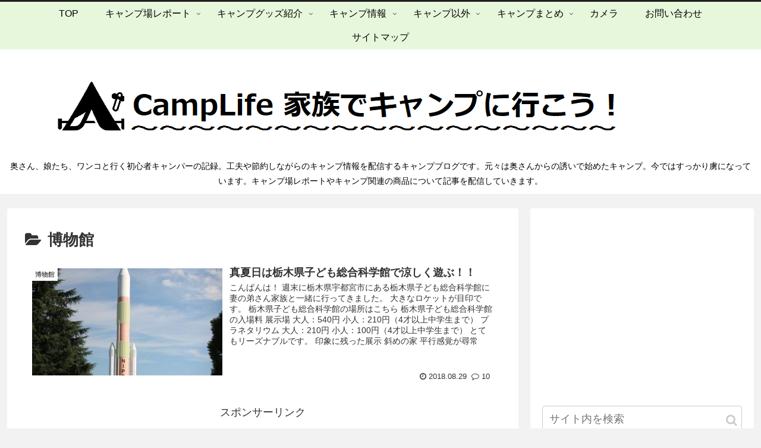

--- FILE ---
content_type: text/html; charset=UTF-8
request_url: https://camplife.tokyo/category/other/%E5%8D%9A%E7%89%A9%E9%A4%A8/
body_size: 38866
content:
<!doctype html><html lang="ja"><head><meta charset="utf-8"><meta http-equiv="X-UA-Compatible" content="IE=edge"><meta name="viewport" content="width=device-width, initial-scale=1.0, viewport-fit=cover"/><script async src="https://www.googletagmanager.com/gtag/js?id=UA-101965440-1"></script><script>window.dataLayer = window.dataLayer || [];
    function gtag(){dataLayer.push(arguments);}
    gtag('js', new Date());

    gtag('config', 'UA-101965440-1');</script><link type="text/css" media="all" href="https://camplife.tokyo/wp-content/cache/autoptimize/css/autoptimize_678a82339b1b0c0e812132b754e5a28b.css" rel="stylesheet" /><title>博物館 | CampLife 家族でキャンプに行こう！</title><link rel='dns-prefetch' href='//ajax.googleapis.com'/><link rel='dns-prefetch' href='//cdnjs.cloudflare.com'/><link rel='dns-prefetch' href='//s.w.org'/><link rel="alternate" type="application/rss+xml" title="CampLife 家族でキャンプに行こう！ &raquo; フィード" href="https://camplife.tokyo/feed/"/><link rel="alternate" type="application/rss+xml" title="CampLife 家族でキャンプに行こう！ &raquo; コメントフィード" href="https://camplife.tokyo/comments/feed/"/><link rel="alternate" type="application/rss+xml" title="CampLife 家族でキャンプに行こう！ &raquo; 博物館 カテゴリーのフィード" href="https://camplife.tokyo/category/other/%e5%8d%9a%e7%89%a9%e9%a4%a8/feed/"/><link rel='stylesheet' id='dashicons-css' href='https://camplife.tokyo/wp-includes/css/dashicons.min.css?ver=5.6.16&#038;fver=20210415035843' media='all'/><script id='wpp-js-js-extra'>performance.mark("inline-js-1-start");
var wpp_params={"sampling_active":"0","sampling_rate":"100","ajax_url":"https:\/\/camplife.tokyo\/wp-json\/wordpress-popular-posts\/v1\/popular-posts","ID":"","token":"cce48719c3","debug":""};performance.mark("inline-js-1-end");performance.measure("inline-js-1", "inline-js-1-start", "inline-js-1-end");</script><script>performance.mark("https://camplife.tokyo/wp-content/plugins/wordpress-popular-posts/assets/js/wpp-5.0.0.min.js-start");var WordPressPopularPosts=function(){var c=function(){},g=!!HTMLElement.prototype.attachShadow,f=function(b,e,a,c){var d=new XMLHttpRequest;b=-1!=["GET","POST"].indexOf(b)?b:"GET";d.open(b,e+("GET"==b?"?"+a:""),!0);"POST"==b&&d.setRequestHeader("Content-type","application/x-www-form-urlencoded");d.setRequestHeader("X-Requested-With","XMLHttpRequest");d.onreadystatechange=function(){4===d.readyState&&200<=d.status&&300>d.status&&"function"===typeof c&&c.call(void 0,d.response)};d.send("POST"==b?a:null)};return{get:function(b,e,a){a="function"===typeof a?a:c;f("GET",b,e,a)},post:function(b,e,a){a="function"===typeof a?a:c;f("POST",b,e,a)},ajax:f,theme:function(b){if(g){var e=document.createElement("style"),a=document.createElement("a");b.parentNode.appendChild(a);var c=getComputedStyle(a);e.innerHTML=".wpp-list li a {color: "+c.color+"}";b.parentNode.removeChild(a);a=b.attachShadow({mode:"open"});for(a.append(e);b.firstElementChild;)a.append(b.firstElementChild)}}}}();if("undefined"!==typeof wpp_params&&0<wpp_params.ID){var do_request=!0;if("1"==wpp_params.sampling_active){var num=Math.floor(Math.random()*wpp_params.sampling_rate)+1;do_request=1===num}do_request&&WordPressPopularPosts.post(wpp_params.ajax_url,"_wpnonce="+wpp_params.token+"&wpp_id="+wpp_params.ID+"&sampling="+wpp_params.sampling_active+"&sampling_rate="+wpp_params.sampling_rate,function(c){wpp_params.debug&&window.console&&window.console.log&&window.console.log(JSON.parse(c))})};performance.mark("https://camplife.tokyo/wp-content/plugins/wordpress-popular-posts/assets/js/wpp-5.0.0.min.js-end");performance.measure("https://camplife.tokyo/wp-content/plugins/wordpress-popular-posts/assets/js/wpp-5.0.0.min.js", "https://camplife.tokyo/wp-content/plugins/wordpress-popular-posts/assets/js/wpp-5.0.0.min.js-start", "https://camplife.tokyo/wp-content/plugins/wordpress-popular-posts/assets/js/wpp-5.0.0.min.js-end");</script><link rel="canonical" href="https://camplife.tokyo/category/other/%e5%8d%9a%e7%89%a9%e9%a4%a8/"><meta name="description" content="「博物館」の記事一覧です。"><meta name="keywords" content="博物館"><meta property="og:type" content="website"><meta property="og:description" content="「博物館」の記事一覧です。"><meta property="og:title" content="博物館"><meta property="og:url" content="https://camplife.tokyo/category/other/%e5%8d%9a%e7%89%a9%e9%a4%a8/"><meta property="og:image" content="https://camplife.tokyo/wp-content/themes/cocoon-master/screenshot.jpg"><meta property="og:site_name" content="CampLife 家族でキャンプに行こう！"><meta property="og:locale" content="ja_JP"><meta property="article:published_time" content="2018-08-29T01:56:19+09:00"/><meta property="article:modified_time" content="2018-08-29T01:56:19+09:00"/><meta property="article:section" content="博物館"><meta property="article:section" content="キャンプ以外"><meta property="article:tag" content="宇都宮"><meta property="article:tag" content="科学館"><meta name="twitter:card" content="summary_large_image"><meta name="twitter:description" content="「博物館」の記事一覧です。"><meta name="twitter:title" content="博物館"><meta name="twitter:url" content="https://camplife.tokyo/category/other/%e5%8d%9a%e7%89%a9%e9%a4%a8/"><meta name="twitter:image" content="https://camplife.tokyo/wp-content/themes/cocoon-master/screenshot.jpg"><meta name="twitter:domain" content="camplife.tokyo"><link rel="icon" href="https://camplife.tokyo/wp-content/uploads/2017/08/cropped-e8716e381c694a35ad5578c77e82ceb9-32x32.png" sizes="32x32"/><link rel="icon" href="https://camplife.tokyo/wp-content/uploads/2017/08/cropped-e8716e381c694a35ad5578c77e82ceb9-192x192.png" sizes="192x192"/><link rel="apple-touch-icon" href="https://camplife.tokyo/wp-content/uploads/2017/08/cropped-e8716e381c694a35ad5578c77e82ceb9-180x180.png"/><meta name="msapplication-TileImage" content="https://camplife.tokyo/wp-content/uploads/2017/08/cropped-e8716e381c694a35ad5578c77e82ceb9-270x270.png"/><script>performance.mark("inline-js-3-start");(function(i,s,o,g,r,a,m){i['GoogleAnalyticsObject']=r;i[r]=i[r]||function(){(i[r].q=i[r].q||[]).push(arguments)},i[r].l=1*new Date();a=s.createElement(o),m=s.getElementsByTagName(o)[0];a.async=1;a.src=g;m.parentNode.insertBefore(a,m)})(window,document,'script','https://www.google-analytics.com/analytics.js','ga');ga('create','UA-101965440-1','auto');ga('send','pageview');performance.mark("inline-js-3-end");performance.measure("inline-js-3", "inline-js-3-start", "inline-js-3-end");</script><script>!function(){var e="undefined"!=typeof window?window:exports,n=[];if(e.performance||(e.performance={}),e.performance.now||(e.performance.now=performance.now||performance.webkitNow||performance.msNow||performance.mozNow),!e.performance.now){var r=Date.now?Date.now():+new Date;performance.timing&&performance.timing&&(r=performance.timing.navigationStart),e.performance.now=function(){var e=Date.now?Date.now():+new Date;return e-r}}e.performance.mark||(e.performance.mark=e.performance.webkitMark?e.performance.webkitMark:function(r){n.push({name:r,entryType:"mark",startTime:e.performance.now(),duration:0})}),e.performance.getEntriesByType||(e.performance.getEntriesByType=e.performance.webkitGetEntriesByType?e.performance.webkitGetEntriesByType:function(e){return"mark"==e?n:void 0})}(),window.markUserTime=function(e){var n=window.requestAnimationFrame||function(e){setTimeout(e,0)};n(function(){window.performance.mark(e),window.console&&console.timeStamp&&console.timeStamp(e)})};</script><script>// document.addEventListener('DOMContentLoaded', function() { 	// 	if ('serviceWorker' in navigator) { 	// 		navigator.serviceWorker.getRegistration() 	// 			.then(registration => {
	// 				registration.unregister();
	// 		})
	// 	}
	// }, false);</script></head><body class="archive category category-223 public-page page-body ff-meiryo fz-18px fw-400 hlt-center-logo-wrap ect-entry-card-wrap rect-entry-card-wrap no-scrollable-sidebar no-scrollable-main sidebar-right mblt-footer-mobile-buttons scrollable-mobile-buttons author-guest mobile-button-fmb no-sp-snippet font-awesome-4" itemscope itemtype="https://schema.org/WebPage"><div id="container" class="container cf"><div id="header-container" class="header-container"><div class="header-container-in hlt-center-logo-top-menu cl-slim"><header id="header" class="header ba-fixed cf" itemscope itemtype="https://schema.org/WPHeader"><div id="header-in" class="header-in wrap cf" itemscope itemtype="https://schema.org/WebSite"><div class="logo logo-header logo-image"><a href="https://camplife.tokyo/" class="site-name site-name-text-link" itemprop="url"><span class="site-name-text" itemprop="name about"><img class="site-logo-image header-site-logo-image" src="https://camplife.tokyo/wp-content/uploads/2017/08/logo1-2.png" alt="CampLife 家族でキャンプに行こう！"></span></a></div><div class="tagline" itemprop="alternativeHeadline">奥さん、娘たち、ワンコと行く初心者キャンパーの記録。工夫や節約しながらのキャンプ情報を配信するキャンプブログです。元々は奥さんからの誘いで始めたキャンプ。今ではすっかり虜になっています。キャンプ場レポートやキャンプ関連の商品について記事を配信していきます。</div></div></header><nav id="navi" class="navi cf" itemscope itemtype="https://schema.org/SiteNavigationElement"><div id="navi-in" class="navi-in wrap cf"><ul id="menu-%e3%83%a1%e3%83%8b%e3%83%a5%e3%83%bc" class="menu-header"><li id="menu-item-160" class="menu-item menu-item-type-custom menu-item-object-custom menu-item-home"><a href="https://camplife.tokyo/"><div class="caption-wrap"><div class="item-label">TOP</div></div></a></li><li id="menu-item-150" class="menu-item menu-item-type-taxonomy menu-item-object-category menu-item-has-children"><a href="https://camplife.tokyo/category/camp-report/"><div class="caption-wrap"><div class="item-label">キャンプ場レポート</div></div><div class="top-has-sub has-sub has-icon"><div class="fa fa-angle-down" aria-hidden="true"></div></div></a><ul class="sub-menu"><li id="menu-item-452" class="menu-item menu-item-type-taxonomy menu-item-object-category"><a href="https://camplife.tokyo/category/camp-report/chiba/"><div class="caption-wrap"><div class="item-label">千葉県のキャンプ場</div></div></a></li><li id="menu-item-1077" class="menu-item menu-item-type-taxonomy menu-item-object-category"><a href="https://camplife.tokyo/category/camp-report/tochigi/"><div class="caption-wrap"><div class="item-label">栃木県のキャンプ場</div></div></a></li><li id="menu-item-454" class="menu-item menu-item-type-taxonomy menu-item-object-category"><a href="https://camplife.tokyo/category/camp-report/gunma/"><div class="caption-wrap"><div class="item-label">群馬県のキャンプ場</div></div></a></li></ul></li><li id="menu-item-151" class="menu-item menu-item-type-taxonomy menu-item-object-category menu-item-has-children"><a href="https://camplife.tokyo/category/camp-item/"><div class="caption-wrap"><div class="item-label">キャンプグッズ紹介</div></div><div class="top-has-sub has-sub has-icon"><div class="fa fa-angle-down" aria-hidden="true"></div></div></a><ul class="sub-menu"><li id="menu-item-688" class="menu-item menu-item-type-taxonomy menu-item-object-category"><a href="https://camplife.tokyo/category/camp-item/tent-tarp/"><div class="caption-wrap"><div class="item-label">テント・タープ</div></div></a></li><li id="menu-item-689" class="menu-item menu-item-type-taxonomy menu-item-object-category"><a href="https://camplife.tokyo/category/camp-item/bug/"><div class="caption-wrap"><div class="item-label">虫対策</div></div></a></li><li id="menu-item-690" class="menu-item menu-item-type-taxonomy menu-item-object-category"><a href="https://camplife.tokyo/category/camp-item/cook/"><div class="caption-wrap"><div class="item-label">調理器具</div></div></a></li><li id="menu-item-691" class="menu-item menu-item-type-taxonomy menu-item-object-category"><a href="https://camplife.tokyo/category/camp-item/cooler-box/"><div class="caption-wrap"><div class="item-label">クーラーボックス</div></div></a></li><li id="menu-item-692" class="menu-item menu-item-type-taxonomy menu-item-object-category"><a href="https://camplife.tokyo/category/camp-item/toy/"><div class="caption-wrap"><div class="item-label">おもちゃ</div></div></a></li><li id="menu-item-693" class="menu-item menu-item-type-taxonomy menu-item-object-category"><a href="https://camplife.tokyo/category/camp-item/book/"><div class="caption-wrap"><div class="item-label">ガイドブック</div></div></a></li><li id="menu-item-694" class="menu-item menu-item-type-taxonomy menu-item-object-category"><a href="https://camplife.tokyo/category/camp-item/fixtures/"><div class="caption-wrap"><div class="item-label">備品</div></div></a></li></ul></li><li id="menu-item-626" class="menu-item menu-item-type-taxonomy menu-item-object-category menu-item-has-children"><a href="https://camplife.tokyo/category/camp-info-2/"><div class="caption-wrap"><div class="item-label">キャンプ情報</div></div><div class="top-has-sub has-sub has-icon"><div class="fa fa-angle-down" aria-hidden="true"></div></div></a><ul class="sub-menu"><li id="menu-item-321" class="menu-item menu-item-type-taxonomy menu-item-object-category"><a href="https://camplife.tokyo/category/maintenance/"><div class="caption-wrap"><div class="item-label">キャンプグッズメンテ</div></div></a></li><li id="menu-item-434" class="menu-item menu-item-type-taxonomy menu-item-object-category"><a href="https://camplife.tokyo/category/diy/"><div class="caption-wrap"><div class="item-label">キャンプグッズDIY</div></div></a></li><li id="menu-item-695" class="menu-item menu-item-type-taxonomy menu-item-object-category"><a href="https://camplife.tokyo/category/camp-info-2/shop/"><div class="caption-wrap"><div class="item-label">キャンプ用品店</div></div></a></li><li id="menu-item-696" class="menu-item menu-item-type-taxonomy menu-item-object-category"><a href="https://camplife.tokyo/category/camp-info-2/beginners-information/"><div class="caption-wrap"><div class="item-label">キャンプ初心者向け情報</div></div></a></li><li id="menu-item-697" class="menu-item menu-item-type-taxonomy menu-item-object-category"><a href="https://camplife.tokyo/category/camp-info-2/news/"><div class="caption-wrap"><div class="item-label">キャンプ関連ニュース</div></div></a></li></ul></li><li id="menu-item-627" class="menu-item menu-item-type-taxonomy menu-item-object-category current-category-ancestor menu-item-has-children"><a href="https://camplife.tokyo/category/other/"><div class="caption-wrap"><div class="item-label">キャンプ以外</div></div><div class="top-has-sub has-sub has-icon"><div class="fa fa-angle-down" aria-hidden="true"></div></div></a><ul class="sub-menu"><li id="menu-item-699" class="menu-item menu-item-type-taxonomy menu-item-object-category"><a href="https://camplife.tokyo/category/other/played-river/"><div class="caption-wrap"><div class="item-label">川遊び</div></div></a></li><li id="menu-item-698" class="menu-item menu-item-type-taxonomy menu-item-object-category"><a href="https://camplife.tokyo/category/other/sea-bathing/"><div class="caption-wrap"><div class="item-label">海水浴</div></div></a></li><li id="menu-item-700" class="menu-item menu-item-type-taxonomy menu-item-object-category"><a href="https://camplife.tokyo/category/other/hot-springs/"><div class="caption-wrap"><div class="item-label">温泉</div></div></a></li></ul></li><li id="menu-item-1539" class="menu-item menu-item-type-taxonomy menu-item-object-category menu-item-has-children"><a href="https://camplife.tokyo/category/matome/"><div class="caption-wrap"><div class="item-label">キャンプまとめ</div></div><div class="top-has-sub has-sub has-icon"><div class="fa fa-angle-down" aria-hidden="true"></div></div></a><ul class="sub-menu"><li id="menu-item-1540" class="menu-item menu-item-type-taxonomy menu-item-object-category"><a href="https://camplife.tokyo/category/matome/%e3%83%80%e3%83%83%e3%83%81%e3%82%aa%e3%83%bc%e3%83%96%e3%83%b3%e7%89%b9%e9%9b%86/"><div class="caption-wrap"><div class="item-label">ダッチオーブン特集</div></div></a></li><li id="menu-item-1541" class="menu-item menu-item-type-taxonomy menu-item-object-category"><a href="https://camplife.tokyo/category/matome/100-uniformity/"><div class="caption-wrap"><div class="item-label">100均アイテム特集</div></div></a></li></ul></li><li id="menu-item-1579" class="menu-item menu-item-type-taxonomy menu-item-object-category"><a href="https://camplife.tokyo/category/camera/"><div class="caption-wrap"><div class="item-label">カメラ</div></div></a></li><li id="menu-item-166" class="menu-item menu-item-type-post_type menu-item-object-page"><a href="https://camplife.tokyo/contact/"><div class="caption-wrap"><div class="item-label">お問い合わせ</div></div></a></li><li id="menu-item-437" class="menu-item menu-item-type-post_type menu-item-object-page"><a href="https://camplife.tokyo/sitemap/"><div class="caption-wrap"><div class="item-label">サイトマップ</div></div></a></li></ul></div></nav></div></div><div id="content" class="content cf"><div id="content-in" class="content-in wrap"><main id="main" class="main" itemscope itemtype="https://schema.org/Blog"><h1 id="archive-title" class="archive-title"><span class="fa fa-folder-open" aria-hidden="true"></span>博物館</h1><div id="list" class="list ect-entry-card"><a href="https://camplife.tokyo/kagakukan/" class="entry-card-wrap a-wrap border-element cf" title="真夏日は栃木県子ども総合科学館で涼しく遊ぶ！！"><article id="post-1655" class="post-1655 entry-card e-card cf post type-post status-publish format-standard has-post-thumbnail hentry category-223-post category-other-post tag-140-post tag-224-post"><figure class="entry-card-thumb card-thumb e-card-thumb"><img width="320" height="180" data-src="https://camplife.tokyo/wp-content/uploads/2018/08/17056-e1535474906296-320x180.jpg" class="entry-card-thumb-image card-thumb-image wp-post-image lozad lozad-img" loading="lazy" alt="" loading="lazy"/><noscript><img width="320" height="180" src="https://camplife.tokyo/wp-content/uploads/2018/08/17056-e1535474906296-320x180.jpg" class="entry-card-thumb-image card-thumb-image wp-post-image" alt="" loading="lazy"/></noscript><span class="cat-label cat-label-223">博物館</span></figure><div class="entry-card-content card-content e-card-content"><h2 class="entry-card-title card-title e-card-title" itemprop="headline">真夏日は栃木県子ども総合科学館で涼しく遊ぶ！！</h2><div class="entry-card-snippet card-snippet e-card-snippet"> こんばんは！ 週末に栃木県宇都宮市にある栃木県子ども総合科学館に 妻の弟さん家族と一緒に行ってきました。 大きなロケットが目印です。 栃木県子ども総合科学館の場所はこちら 栃木県子ども総合科学館の入場料 展示場 大人：540円 小人：210円（4才以上中学生まで） プラネタリウム 大人：210円 小人：100円（4才以上中学生まで） とてもリーズナブルです。 印象に残った展示 斜めの家 平行感覚が尋常じ...</div><div class="entry-card-meta card-meta e-card-meta"><div class="entry-card-info e-card-info"><span class="post-date"><span class="fa fa-clock-o" aria-hidden="true"></span> 2018.08.29</span><span class="post-comment-count"><span class="fa fa-comment-o" aria-hidden="true"></span> 10</span></div><div class="entry-card-categorys"><span class="entry-category">博物館</span><span class="entry-category">キャンプ以外</span></div></div></div></article></a></div><div class="ad-area no-icon ad-index-bottom ad-rectangle ad-label-visible cf" itemscope itemtype="https://schema.org/WPAdBlock"><div class="ad-label" itemprop="name">スポンサーリンク</div><div class="ad-wrap"><div class="ad-responsive ad-usual"><ins class="adsbygoogle" style="display:block" data-ad-client="ca-pub-5361206939081619" data-ad-slot="2155009026" data-ad-format="rectangle"></ins><script>(adsbygoogle = window.adsbygoogle || []).push({});</script></div></div></div><div class="pagination"></div></main><div id="sidebar" class="sidebar nwa cf" role="complementary"><div class="ad-area no-icon ad-sidebar-top ad-auto ad-label-invisible cf" itemscope itemtype="https://schema.org/WPAdBlock"><div class="ad-label" itemprop="name">スポンサーリンク</div><div class="ad-wrap"><div class="ad-responsive ad-usual"><ins class="adsbygoogle" style="display:block" data-ad-client="ca-pub-5361206939081619" data-ad-slot="2155009026" data-ad-format="auto"></ins><script>(adsbygoogle = window.adsbygoogle || []).push({});</script></div></div></div><aside id="search-2" class="widget widget-sidebar widget-sidebar-standard widget_search"><form class="search-box input-box" method="get" action="https://camplife.tokyo/"><input type="text" placeholder="サイト内を検索" name="s" class="search-edit" aria-label="input"><button type="submit" class="search-submit" aria-label="button"><span class="fa fa-search" aria-hidden="true"></span></button></form></aside><aside id="pc_ad-2" class="widget widget-sidebar widget-sidebar-standard widget_pc_ad"><div class="ad-area no-icon pc-ad-widget ad- ad-label-invisible cf" itemscope itemtype="https://schema.org/WPAdBlock"><div class="ad-label" itemprop="name">スポンサーリンク</div><div class="ad-wrap"><div class="ad-responsive ad-usual"><ins class="adsbygoogle" style="display:block" data-ad-client="ca-pub-5361206939081619" data-ad-slot="4375680012" data-ad-format=""></ins><script>(adsbygoogle = window.adsbygoogle || []).push({});</script></div></div></div></aside><aside id="new_entries-2" class="widget widget-sidebar widget-sidebar-standard widget_new_entries"><h3 class="widget-sidebar-title widget-title">新着記事</h3><div class="new-entry-cards widget-entry-cards no-icon cf"><a href="https://camplife.tokyo/ignio-chair/" class="new-entry-card-link widget-entry-card-link a-wrap" title="アルペンで見つけたIGNIOのリクライニングチェアをレビュー"><div class="new-entry-card widget-entry-card e-card cf"><figure class="new-entry-card-thumb widget-entry-card-thumb card-thumb"><img width="120" height="68" data-src="https://camplife.tokyo/wp-content/uploads/2019/11/DSC_0686-120x68.jpg" class="attachment-thumb120 size-thumb120 wp-post-image lozad lozad-img" loading="lazy" alt="" loading="lazy" data-srcset="https://camplife.tokyo/wp-content/uploads/2019/11/DSC_0686-120x68.jpg 120w, https://camplife.tokyo/wp-content/uploads/2019/11/DSC_0686-160x90.jpg 160w, https://camplife.tokyo/wp-content/uploads/2019/11/DSC_0686-320x180.jpg 320w, https://camplife.tokyo/wp-content/uploads/2019/11/DSC_0686.jpg 680w" sizes="(max-width: 120px) 100vw, 120px"/><noscript><img width="120" height="68" src="https://camplife.tokyo/wp-content/uploads/2019/11/DSC_0686-120x68.jpg" class="attachment-thumb120 size-thumb120 wp-post-image" alt="" loading="lazy" srcset="https://camplife.tokyo/wp-content/uploads/2019/11/DSC_0686-120x68.jpg 120w, https://camplife.tokyo/wp-content/uploads/2019/11/DSC_0686-160x90.jpg 160w, https://camplife.tokyo/wp-content/uploads/2019/11/DSC_0686-320x180.jpg 320w, https://camplife.tokyo/wp-content/uploads/2019/11/DSC_0686.jpg 680w" sizes="(max-width: 120px) 100vw, 120px"/></noscript></figure><div class="new-entry-card-content widget-entry-card-content card-content"><div class="new-entry-card-title widget-entry-card-title card-title">アルペンで見つけたIGNIOのリクライニングチェアをレビュー</div><div class="new-entry-card-date widget-entry-card-date display-none"><span class="new-entry-card-post-date widget-entry-card-post-date post-date">2019.11.23</span></div></div></div></a><a href="https://camplife.tokyo/kanotsunodaira-1-2/" class="new-entry-card-link widget-entry-card-link a-wrap" title="【キャンプレポート】鹿角平観光牧場キャンプ場② 福島観光を満喫"><div class="new-entry-card widget-entry-card e-card cf"><figure class="new-entry-card-thumb widget-entry-card-thumb card-thumb"><img width="120" height="68" data-src="https://camplife.tokyo/wp-content/uploads/2019/11/IMG_6331-120x68.jpg" class="attachment-thumb120 size-thumb120 wp-post-image lozad lozad-img" loading="lazy" alt="" loading="lazy" data-srcset="https://camplife.tokyo/wp-content/uploads/2019/11/IMG_6331-120x68.jpg 120w, https://camplife.tokyo/wp-content/uploads/2019/11/IMG_6331-160x90.jpg 160w, https://camplife.tokyo/wp-content/uploads/2019/11/IMG_6331-320x180.jpg 320w" sizes="(max-width: 120px) 100vw, 120px"/><noscript><img width="120" height="68" src="https://camplife.tokyo/wp-content/uploads/2019/11/IMG_6331-120x68.jpg" class="attachment-thumb120 size-thumb120 wp-post-image" alt="" loading="lazy" srcset="https://camplife.tokyo/wp-content/uploads/2019/11/IMG_6331-120x68.jpg 120w, https://camplife.tokyo/wp-content/uploads/2019/11/IMG_6331-160x90.jpg 160w, https://camplife.tokyo/wp-content/uploads/2019/11/IMG_6331-320x180.jpg 320w" sizes="(max-width: 120px) 100vw, 120px"/></noscript></figure><div class="new-entry-card-content widget-entry-card-content card-content"><div class="new-entry-card-title widget-entry-card-title card-title">【キャンプレポート】鹿角平観光牧場キャンプ場② 福島観光を満喫</div><div class="new-entry-card-date widget-entry-card-date display-none"><span class="new-entry-card-post-date widget-entry-card-post-date post-date">2019.11.12</span><span class="new-entry-card-update-date widget-entry-card-update-date post-update">2019.11.16</span></div></div></div></a><a href="https://camplife.tokyo/kanotsunodaira-1-1/" class="new-entry-card-link widget-entry-card-link a-wrap" title="【キャンプレポート】鹿角平観光牧場キャンプ場① 自然あふれるサイトでのんびりキャンプ"><div class="new-entry-card widget-entry-card e-card cf"><figure class="new-entry-card-thumb widget-entry-card-thumb card-thumb"><img width="120" height="68" data-src="https://camplife.tokyo/wp-content/uploads/2019/11/IMG_6231-120x68.jpg" class="attachment-thumb120 size-thumb120 wp-post-image lozad lozad-img" loading="lazy" alt="" loading="lazy" data-srcset="https://camplife.tokyo/wp-content/uploads/2019/11/IMG_6231-120x68.jpg 120w, https://camplife.tokyo/wp-content/uploads/2019/11/IMG_6231-160x90.jpg 160w, https://camplife.tokyo/wp-content/uploads/2019/11/IMG_6231-320x180.jpg 320w" sizes="(max-width: 120px) 100vw, 120px"/><noscript><img width="120" height="68" src="https://camplife.tokyo/wp-content/uploads/2019/11/IMG_6231-120x68.jpg" class="attachment-thumb120 size-thumb120 wp-post-image" alt="" loading="lazy" srcset="https://camplife.tokyo/wp-content/uploads/2019/11/IMG_6231-120x68.jpg 120w, https://camplife.tokyo/wp-content/uploads/2019/11/IMG_6231-160x90.jpg 160w, https://camplife.tokyo/wp-content/uploads/2019/11/IMG_6231-320x180.jpg 320w" sizes="(max-width: 120px) 100vw, 120px"/></noscript></figure><div class="new-entry-card-content widget-entry-card-content card-content"><div class="new-entry-card-title widget-entry-card-title card-title">【キャンプレポート】鹿角平観光牧場キャンプ場① 自然あふれるサイトでのんびりキャンプ</div><div class="new-entry-card-date widget-entry-card-date display-none"><span class="new-entry-card-post-date widget-entry-card-post-date post-date">2019.11.09</span><span class="new-entry-card-update-date widget-entry-card-update-date post-update">2019.11.16</span></div></div></div></a><a href="https://camplife.tokyo/coleman-coldweather/" class="new-entry-card-link widget-entry-card-link a-wrap" title="コールマンのシュラフ「コールドウェザー」購入レポート"><div class="new-entry-card widget-entry-card e-card cf"><figure class="new-entry-card-thumb widget-entry-card-thumb card-thumb"><img width="120" height="68" data-src="https://camplife.tokyo/wp-content/uploads/2019/11/DSC_0641-120x68.jpg" class="attachment-thumb120 size-thumb120 wp-post-image lozad lozad-img" loading="lazy" alt="" loading="lazy" data-srcset="https://camplife.tokyo/wp-content/uploads/2019/11/DSC_0641-120x68.jpg 120w, https://camplife.tokyo/wp-content/uploads/2019/11/DSC_0641-300x169.jpg 300w, https://camplife.tokyo/wp-content/uploads/2019/11/DSC_0641-160x90.jpg 160w, https://camplife.tokyo/wp-content/uploads/2019/11/DSC_0641-320x180.jpg 320w, https://camplife.tokyo/wp-content/uploads/2019/11/DSC_0641.jpg 680w" sizes="(max-width: 120px) 100vw, 120px"/><noscript><img width="120" height="68" src="https://camplife.tokyo/wp-content/uploads/2019/11/DSC_0641-120x68.jpg" class="attachment-thumb120 size-thumb120 wp-post-image" alt="" loading="lazy" srcset="https://camplife.tokyo/wp-content/uploads/2019/11/DSC_0641-120x68.jpg 120w, https://camplife.tokyo/wp-content/uploads/2019/11/DSC_0641-300x169.jpg 300w, https://camplife.tokyo/wp-content/uploads/2019/11/DSC_0641-160x90.jpg 160w, https://camplife.tokyo/wp-content/uploads/2019/11/DSC_0641-320x180.jpg 320w, https://camplife.tokyo/wp-content/uploads/2019/11/DSC_0641.jpg 680w" sizes="(max-width: 120px) 100vw, 120px"/></noscript></figure><div class="new-entry-card-content widget-entry-card-content card-content"><div class="new-entry-card-title widget-entry-card-title card-title">コールマンのシュラフ「コールドウェザー」購入レポート</div><div class="new-entry-card-date widget-entry-card-date display-none"><span class="new-entry-card-post-date widget-entry-card-post-date post-date">2019.11.06</span></div></div></div></a></div></aside><aside id="text-16" class="widget widget-sidebar widget-sidebar-standard widget_text"><h3 class="widget-sidebar-title widget-title">ブログランキングに参加しています</h3><div class="textwidget"><div class="blogmura-blogparts" data-chid="10883833" data-category="2422" data-type="out"></div><p><script src="https://blogparts.blogmura.com/js/parts_view.js" async></script></p></div></aside><aside id="text-24" class="widget widget-sidebar widget-sidebar-standard widget_text"><h3 class="widget-sidebar-title widget-title">twitter</h3><div class="textwidget"><p><a class="twitter-timeline" data-lang="ja" data-width="300" data-height="600" data-theme="light" href="https://twitter.com/yocchins222?ref_src=twsrc%5Etfw">Tweets by yocchins222</a> <script async src="https://platform.twitter.com/widgets.js" charset="utf-8"></script></p><p><a rel="noopener" href="https://www.instagram.com/yocchins222/?hl=ja" target="_blank"><img alt="" src="//badges.instagram.com/static/images/ig-badge-view-24.png"/></a></p><p><a class="twitter-follow-button" href="https://twitter.com/yocchins222" data-show-count="false" data-lang="ja" data-size="large">@yocchins222さんをフォロー</a> <script>!function(d,s,id){var js,fjs=d.getElementsByTagName(s)[0],p=/^http:/.test(d.location)?'http':'https';if(!d.getElementById(id)){js=d.createElement(s);js.id=id;js.src=p+'://platform.twitter.com/widgets.js';fjs.parentNode.insertBefore(js,fjs);}}(document, 'script', 'twitter-wjs');</script></p></div></aside><aside id="text-2" class="widget widget-sidebar widget-sidebar-standard widget_text"><h3 class="widget-sidebar-title widget-title">プロフィール</h3><div class="textwidget"><p><img alt="" class="lozad lozad-img" loading="lazy" data-src="http://camplife.tokyo/wp-content/uploads/2017/06/avatar20170613021705-e1498406696221.jpg"/><noscript><img alt="" src="http://camplife.tokyo/wp-content/uploads/2017/06/avatar20170613021705-e1498406696221.jpg"/></noscript><br/> 名前：yocchin<br/> 年齢：アラフォー<br/> 職業：システムエンジニア<br/> 趣味：キャンプ、写真撮影、筋トレ<br/> キャンプ歴：2016年11月デビュー。本格的に始めたのは2017年5月。キャンプ初心者<br/> 登場人物：私、奥さん、娘達、チワワ達<br/> テント：<br/> ・コールマンBCクロスドームPlus<br/> タープ：<br/> ・ユニフレームREVOタープL<br/> ・コールマンドームスクリーンタープ/380<br/> ・コールマンラウンドスクリーンタープ400ex<br/> ・FIELDOORレクタタープ</p></div></aside><aside id="categories-3" class="widget widget-sidebar widget-sidebar-standard widget_categories"><h3 class="widget-sidebar-title widget-title">カテゴリー</h3><ul><li class="cat-item cat-item-125"><a class="cf" href="https://camplife.tokyo/category/matome/">キャンプまとめ<span class="post-count">11</span></a><ul class='children'><li class="cat-item cat-item-202"><a class="cf" href="https://camplife.tokyo/category/matome/%e3%83%80%e3%83%83%e3%83%81%e3%82%aa%e3%83%bc%e3%83%96%e3%83%b3%e7%89%b9%e9%9b%86/">ダッチオーブン特集<span class="post-count">4</span></a></li><li class="cat-item cat-item-209"><a class="cf" href="https://camplife.tokyo/category/matome/100-uniformity/">100均アイテム特集<span class="post-count">3</span></a></li></ul></li><li class="cat-item cat-item-2"><a class="cf" href="https://camplife.tokyo/category/camp-report/">キャンプ場レポート<span class="post-count">25</span></a><ul class='children'><li class="cat-item cat-item-115"><a class="cf" href="https://camplife.tokyo/category/camp-report/tochigi/">栃木県のキャンプ場<span class="post-count">14</span></a><ul class='children'><li class="cat-item cat-item-175"><a class="cf" href="https://camplife.tokyo/category/camp-report/tochigi/deainomori/">出会いの森オートキャンプ場<span class="post-count">7</span></a></li><li class="cat-item cat-item-176"><a class="cf" href="https://camplife.tokyo/category/camp-report/tochigi/syoubugahama/">菖蒲ヶ浜オートキャンプ場<span class="post-count">4</span></a></li><li class="cat-item cat-item-184"><a class="cf" href="https://camplife.tokyo/category/camp-report/tochigi/%e9%ac%bc%e6%80%92%e5%b7%9d%e6%b8%a9%e6%b3%89%e3%82%ad%e3%83%a3%e3%83%b3%e3%83%97%e5%a0%b4/">鬼怒川温泉キャンプ場<span class="post-count">3</span></a></li></ul></li><li class="cat-item cat-item-3"><a class="cf" href="https://camplife.tokyo/category/camp-report/gunma/">群馬県のキャンプ場<span class="post-count">7</span></a><ul class='children'><li class="cat-item cat-item-178"><a class="cf" href="https://camplife.tokyo/category/camp-report/gunma/hosifuru/">星の降る森オートキャンプ場<span class="post-count">1</span></a></li><li class="cat-item cat-item-179"><a class="cf" href="https://camplife.tokyo/category/camp-report/gunma/kanpanya/">カンパーニャ嬬恋オートキャンプ場<span class="post-count">6</span></a></li></ul></li><li class="cat-item cat-item-10"><a class="cf" href="https://camplife.tokyo/category/camp-report/chiba/">千葉県のキャンプ場<span class="post-count">2</span></a><ul class='children'><li class="cat-item cat-item-177"><a class="cf" href="https://camplife.tokyo/category/camp-report/chiba/morimaki/">森のまきばオートキャンプ場<span class="post-count">2</span></a></li></ul></li><li class="cat-item cat-item-246"><a class="cf" href="https://camplife.tokyo/category/camp-report/fukushima/">福島県のキャンプ場<span class="post-count">2</span></a><ul class='children'><li class="cat-item cat-item-247"><a class="cf" href="https://camplife.tokyo/category/camp-report/fukushima/kanotsunodaira/">鹿角平観光牧場キャンプ場<span class="post-count">2</span></a></li></ul></li></ul></li><li class="cat-item cat-item-15"><a class="cf" href="https://camplife.tokyo/category/camp-item/">キャンプグッズ紹介<span class="post-count">30</span></a><ul class='children'><li class="cat-item cat-item-244"><a class="cf" href="https://camplife.tokyo/category/camp-item/bedding/">寝具<span class="post-count">1</span></a></li><li class="cat-item cat-item-166"><a class="cf" href="https://camplife.tokyo/category/camp-item/%e6%9a%96%e6%88%bf%e5%99%a8%e5%85%b7/">暖房器具<span class="post-count">1</span></a></li><li class="cat-item cat-item-29"><a class="cf" href="https://camplife.tokyo/category/camp-item/tent-tarp/">テント・タープ<span class="post-count">7</span></a></li><li class="cat-item cat-item-36"><a class="cf" href="https://camplife.tokyo/category/camp-item/bug/">虫対策<span class="post-count">3</span></a></li><li class="cat-item cat-item-16"><a class="cf" href="https://camplife.tokyo/category/camp-item/cook/">調理器具<span class="post-count">7</span></a></li><li class="cat-item cat-item-25"><a class="cf" href="https://camplife.tokyo/category/camp-item/cooler-box/">クーラーボックス<span class="post-count">3</span></a></li><li class="cat-item cat-item-48"><a class="cf" href="https://camplife.tokyo/category/camp-item/toy/">おもちゃ<span class="post-count">1</span></a></li><li class="cat-item cat-item-33"><a class="cf" href="https://camplife.tokyo/category/camp-item/book/">ガイドブック<span class="post-count">1</span></a></li><li class="cat-item cat-item-69"><a class="cf" href="https://camplife.tokyo/category/camp-item/fixtures/">備品<span class="post-count">6</span></a></li></ul></li><li class="cat-item cat-item-60"><a class="cf" href="https://camplife.tokyo/category/maintenance/">キャンプグッズメンテ<span class="post-count">8</span></a></li><li class="cat-item cat-item-61"><a class="cf" href="https://camplife.tokyo/category/diy/">キャンプグッズDIY<span class="post-count">4</span></a></li><li class="cat-item cat-item-109"><a class="cf" href="https://camplife.tokyo/category/camp-info-2/">キャンプ情報<span class="post-count">12</span></a><ul class='children'><li class="cat-item cat-item-110"><a class="cf" href="https://camplife.tokyo/category/camp-info-2/shop/">キャンプ用品店<span class="post-count">2</span></a></li><li class="cat-item cat-item-167"><a class="cf" href="https://camplife.tokyo/category/camp-info-2/%e9%98%b2%e5%af%92%e5%af%be%e7%ad%96/">防寒対策<span class="post-count">1</span></a></li><li class="cat-item cat-item-90"><a class="cf" href="https://camplife.tokyo/category/camp-info-2/beginners-information/">キャンプ初心者向け情報<span class="post-count">5</span></a></li><li class="cat-item cat-item-92"><a class="cf" href="https://camplife.tokyo/category/camp-info-2/news/">キャンプ関連ニュース<span class="post-count">1</span></a></li></ul></li><li class="cat-item cat-item-1 current-cat-parent current-cat-ancestor"><a class="cf" href="https://camplife.tokyo/category/other/">キャンプ以外<span class="post-count">11</span></a><ul class='children'><li class="cat-item cat-item-223 current-cat"><a aria-current="page" href="https://camplife.tokyo/category/other/%e5%8d%9a%e7%89%a9%e9%a4%a8/">博物館<span class="post-count">1</span></a></li><li class="cat-item cat-item-138"><a class="cf" href="https://camplife.tokyo/category/other/park/">公園<span class="post-count">3</span></a></li><li class="cat-item cat-item-93"><a class="cf" href="https://camplife.tokyo/category/other/sea-bathing/">海水浴<span class="post-count">2</span></a></li><li class="cat-item cat-item-83"><a class="cf" href="https://camplife.tokyo/category/other/played-river/">川遊び<span class="post-count">3</span></a></li><li class="cat-item cat-item-52"><a class="cf" href="https://camplife.tokyo/category/other/hot-springs/">温泉<span class="post-count">1</span></a></li></ul></li><li class="cat-item cat-item-211"><a class="cf" href="https://camplife.tokyo/category/camera/">カメラ<span class="post-count">2</span></a></li></ul></aside><aside id="text-15" class="widget widget-sidebar widget-sidebar-standard widget_text"><h3 class="widget-sidebar-title widget-title">当サイトについて</h3><div class="textwidget"><p>当サイトはリンクフリーです。<br/> 相互リンク、RSSリンクも大歓迎です。<br/><code>RSS_URL：https://camplife.tokyo/feed/</code><br/> 記事にコメントくださった方はこちらからリンクを張らせて頂いています。<br/> お問い合わせにつきましては、<br/><a href="http://camplife.tokyo/contact/">こちら</a>よりお問い合せください。</p></div></aside><aside id="mobile_ad-2" class="widget widget-sidebar widget-sidebar-standard widget_mobile_ad"><div class="ad-area no-icon mobile-ad-widget ad-none ad-label-invisible cf" itemscope itemtype="https://schema.org/WPAdBlock"><div class="ad-label" itemprop="name">スポンサーリンク</div><div class="ad-wrap"><div class="ad-responsive ad-usual"><script async src="//pagead2.googlesyndication.com/pagead/js/adsbygoogle.js"></script><ins class="adsbygoogle" style="display: inline-block; width: 336px; height: 280px;" data-ad-client="ca-pub-5361206939081619" data-ad-slot="4375680012"></ins><script>(adsbygoogle = window.adsbygoogle || []).push({});</script></div></div></div></aside><aside id="recent_comments-2" class="widget widget-sidebar widget-sidebar-standard widget_recent_comments"><h3 class="widget-sidebar-title widget-title">最近のコメント</h3><div class="recent-comments cf"><a class="recent-comment-link a-wrap cf" href="https://camplife.tokyo/ignio-chair/#comment-507" title="アルペンで見つけたIGNIOのリクライニングチェアをレビュー"><div class="recent-comment cf"><div class="recent-comment-info cf"><figure class="recent-comment-avatar"><img alt='' data-src="https://secure.gravatar.com/avatar/9dec97cd428f33b45732282541d1307b?s=42&#038;d=mm&#038;r=g" data-srcset='https://secure.gravatar.com/avatar/9dec97cd428f33b45732282541d1307b?s=84&#038;d=mm&#038;r=g 2x' class="avatar avatar-42 photo lozad lozad-img" loading="lazy" height='42' width='42' loading='lazy'/><noscript><img alt='' src='https://secure.gravatar.com/avatar/9dec97cd428f33b45732282541d1307b?s=42&#038;d=mm&#038;r=g' srcset='https://secure.gravatar.com/avatar/9dec97cd428f33b45732282541d1307b?s=84&#038;d=mm&#038;r=g 2x' class='avatar avatar-42 photo' height='42' width='42' loading='lazy'/></noscript></figure><div class="recent-comment-author"> yocchin</div><div class="recent-comment-date"> 2019.11.27</div></div><div class="recent-comment-content"> taku-c、こんばんは！ コメントあり...</div><div class="recent-comment-article"><span class="fa fa-link" aria-hidden="true"></span> アルペンで見つけたIGNIOのリクライニングチェアをレビュー</div></div></a></div><div class="recent-comments cf"><a class="recent-comment-link a-wrap cf" href="https://camplife.tokyo/ignio-chair/#comment-506" title="アルペンで見つけたIGNIOのリクライニングチェアをレビュー"><div class="recent-comment cf"><div class="recent-comment-info cf"><figure class="recent-comment-avatar"><img alt='' data-src="https://secure.gravatar.com/avatar/9dec97cd428f33b45732282541d1307b?s=42&#038;d=mm&#038;r=g" data-srcset='https://secure.gravatar.com/avatar/9dec97cd428f33b45732282541d1307b?s=84&#038;d=mm&#038;r=g 2x' class="avatar avatar-42 photo lozad lozad-img" loading="lazy" height='42' width='42' loading='lazy'/><noscript><img alt='' src='https://secure.gravatar.com/avatar/9dec97cd428f33b45732282541d1307b?s=42&#038;d=mm&#038;r=g' srcset='https://secure.gravatar.com/avatar/9dec97cd428f33b45732282541d1307b?s=84&#038;d=mm&#038;r=g 2x' class='avatar avatar-42 photo' height='42' width='42' loading='lazy'/></noscript></figure><div class="recent-comment-author"> yocchin</div><div class="recent-comment-date"> 2019.11.27</div></div><div class="recent-comment-content"> はやとんさん、こんばんは！ コメントあり...</div><div class="recent-comment-article"><span class="fa fa-link" aria-hidden="true"></span> アルペンで見つけたIGNIOのリクライニングチェアをレビュー</div></div></a></div><div class="recent-comments cf"><a class="recent-comment-link a-wrap cf" href="https://camplife.tokyo/ignio-chair/#comment-504" title="アルペンで見つけたIGNIOのリクライニングチェアをレビュー"><div class="recent-comment cf"><div class="recent-comment-info cf"><figure class="recent-comment-avatar"><img alt='' data-src="https://secure.gravatar.com/avatar/96823d133421ce6e419942f49b7ef6f7?s=42&#038;d=mm&#038;r=g" data-srcset='https://secure.gravatar.com/avatar/96823d133421ce6e419942f49b7ef6f7?s=84&#038;d=mm&#038;r=g 2x' class="avatar avatar-42 photo lozad lozad-img" loading="lazy" height='42' width='42' loading='lazy'/><noscript><img alt='' src='https://secure.gravatar.com/avatar/96823d133421ce6e419942f49b7ef6f7?s=42&#038;d=mm&#038;r=g' srcset='https://secure.gravatar.com/avatar/96823d133421ce6e419942f49b7ef6f7?s=84&#038;d=mm&#038;r=g 2x' class='avatar avatar-42 photo' height='42' width='42' loading='lazy'/></noscript></figure><div class="recent-comment-author"> taku-c</div><div class="recent-comment-date"> 2019.11.25</div></div><div class="recent-comment-content"> こんにちは～ おぉ～、このタイプで...</div><div class="recent-comment-article"><span class="fa fa-link" aria-hidden="true"></span> アルペンで見つけたIGNIOのリクライニングチェアをレビュー</div></div></a></div><div class="recent-comments cf"><a class="recent-comment-link a-wrap cf" href="https://camplife.tokyo/ignio-chair/#comment-502" title="アルペンで見つけたIGNIOのリクライニングチェアをレビュー"><div class="recent-comment cf"><div class="recent-comment-info cf"><figure class="recent-comment-avatar"><img alt='' data-src="https://secure.gravatar.com/avatar/e0c408285ffc4e93498402a8d7d90017?s=42&#038;d=mm&#038;r=g" data-srcset='https://secure.gravatar.com/avatar/e0c408285ffc4e93498402a8d7d90017?s=84&#038;d=mm&#038;r=g 2x' class="avatar avatar-42 photo lozad lozad-img" loading="lazy" height='42' width='42' loading='lazy'/><noscript><img alt='' src='https://secure.gravatar.com/avatar/e0c408285ffc4e93498402a8d7d90017?s=42&#038;d=mm&#038;r=g' srcset='https://secure.gravatar.com/avatar/e0c408285ffc4e93498402a8d7d90017?s=84&#038;d=mm&#038;r=g 2x' class='avatar avatar-42 photo' height='42' width='42' loading='lazy'/></noscript></figure><div class="recent-comment-author"> はやとん</div><div class="recent-comment-date"> 2019.11.24</div></div><div class="recent-comment-content"> 我が家の椅子もMoon Lenceです（...</div><div class="recent-comment-article"><span class="fa fa-link" aria-hidden="true"></span> アルペンで見つけたIGNIOのリクライニングチェアをレビュー</div></div></a></div><div class="recent-comments cf"><a class="recent-comment-link a-wrap cf" href="https://camplife.tokyo/kanotsunodaira-1-2/#comment-500" title="【キャンプレポート】鹿角平観光牧場キャンプ場② 福島観光を満喫"><div class="recent-comment cf"><div class="recent-comment-info cf"><figure class="recent-comment-avatar"><img alt='' data-src="https://secure.gravatar.com/avatar/9dec97cd428f33b45732282541d1307b?s=42&#038;d=mm&#038;r=g" data-srcset='https://secure.gravatar.com/avatar/9dec97cd428f33b45732282541d1307b?s=84&#038;d=mm&#038;r=g 2x' class="avatar avatar-42 photo lozad lozad-img" loading="lazy" height='42' width='42' loading='lazy'/><noscript><img alt='' src='https://secure.gravatar.com/avatar/9dec97cd428f33b45732282541d1307b?s=42&#038;d=mm&#038;r=g' srcset='https://secure.gravatar.com/avatar/9dec97cd428f33b45732282541d1307b?s=84&#038;d=mm&#038;r=g 2x' class='avatar avatar-42 photo' height='42' width='42' loading='lazy'/></noscript></figure><div class="recent-comment-author"> yocchin</div><div class="recent-comment-date"> 2019.11.16</div></div><div class="recent-comment-content"> みーこパパさん、こんばんは！ コメントあ...</div><div class="recent-comment-article"><span class="fa fa-link" aria-hidden="true"></span> 【キャンプレポート】鹿角平観光牧場キャンプ場② 福島観光を満喫</div></div></a></div></aside><aside id="text-23" class="widget widget-sidebar widget-sidebar-standard widget_text"><h3 class="widget-sidebar-title widget-title">コメントいただいたサイト様（RSSリンク）</h3><div class="textwidget"><ul id="rss_item"><li><img alt="" class="lozad lozad-img" loading="lazy" data-src="https://camplife.tokyo/wp-content/uploads/2017/07/n02i813y-e1499867181310.jpg"/><noscript><img alt="" src="https://camplife.tokyo/wp-content/uploads/2017/07/n02i813y-e1499867181310.jpg"/></noscript> <a rel="noopener" href="https://mii-camp.site/" target="_blank">FAMILY CAMPING / みーこパパさん</a><br/><ul><li><a target="_blank" href="https://mii-camp.site/?p=17714&amp;utm_source=rss&amp;utm_medium=rss&amp;utm_campaign=post-17714" title="ロゴスのリカバリーウェアを着て ... " rel="noopener">ロゴスのリカバリーウェアを着て …</a> <small>01/16</small></li></ul></li><li><img alt="" class="lozad lozad-img" loading="lazy" data-src="https://camplife.tokyo/wp-content/uploads/2017/08/taku-c_01.jpeg"/><noscript><img alt="" src="https://camplife.tokyo/wp-content/uploads/2017/08/taku-c_01.jpeg"/></noscript> <a rel="noopener" href="http://nonbirioutdoor.com/" target="_blank">のんびりアウトドア / taku-cさん</a><br/><p>Error: Feed has an error or is not valid</p></li><li><img alt="" class="lozad lozad-img" loading="lazy" data-src="https://camplife.tokyo/wp-content/uploads/2017/08/famicanhome.jpg"/><noscript><img alt="" src="https://camplife.tokyo/wp-content/uploads/2017/08/famicanhome.jpg"/></noscript> <a rel="noopener" href="http://famicanhome.com/" target="_blank">なんでもイロイロやってみよう！/ はやとんさん</a><br/><p>Error: Feed has an error or is not valid</p></li><li><img alt="" class="lozad lozad-img" loading="lazy" data-src="https://camplife.tokyo/wp-content/uploads/2017/12/sakoutdoor.jpg"/><noscript><img alt="" src="https://camplife.tokyo/wp-content/uploads/2017/12/sakoutdoor.jpg"/></noscript> <a rel="noopener" href="http://sakoutdoor.work/" target="_blank">つくば発☆キャンプ＆アウトドアブログ / sakさん</a><br/><p>Error: Feed has an error or is not valid</p></li><li><img alt="" class="lozad lozad-img" loading="lazy" data-src="https://camplife.tokyo/wp-content/uploads/2017/07/ooulub3y.jpg"/><noscript><img alt="" src="https://camplife.tokyo/wp-content/uploads/2017/07/ooulub3y.jpg"/></noscript> <a rel="noopener" href="http://chottocamp.com/" target="_blank">ちょっとキャンプ行ってくる。/ sallyさん</a><br/><ul><li><a target="_blank" href="https://chottocamp.com/2024/09/03/wmsale2024/" title="ワークマンのキャンプギアが大幅 ... " rel="noopener">ワークマンのキャンプギアが大幅 …</a> <small>09/03</small></li></ul></li><li><img alt="" class="lozad lozad-img" loading="lazy" data-src="https://camplife.tokyo/wp-content/uploads/2017/07/swampcamp.jpg"/><noscript><img alt="" src="https://camplife.tokyo/wp-content/uploads/2017/07/swampcamp.jpg"/></noscript> <a rel="noopener" href="http://tono0129.naturum.ne.jp/" target="_blank">Swamp Camp / と☆のさん</a><br/><ul><li><a target="_blank" href="https://tono0129.naturum.ne.jp/e3144482.html" title="ハイランダー　ロールトップテー ... " rel="noopener">ハイランダー　ロールトップテー …</a> <small>10/01</small></li></ul></li><li><img alt="" class="lozad lozad-img" loading="lazy" data-src="https://camplife.tokyo/wp-content/uploads/2017/08/ksukesan.jpg"/><noscript><img alt="" src="https://camplife.tokyo/wp-content/uploads/2017/08/ksukesan.jpg"/></noscript> <a rel="noopener" href="http://www.happy-camp.info/" target="_blank">Ｋ助の「目指せ、キャンプマスター！」初心者のファミリーキャンプ入門 / Ｋ助さん</a><br/><ul><li><a target="_blank" href="https://www.happy-camp.info/2025/10/10/camp-88/" title="大分県の9.BASE（ナインベ ... " rel="noopener">大分県の9.BASE（ナインベ …</a> <small>10/10</small></li></ul></li><li><img alt="" class="lozad lozad-img" loading="lazy" data-src="https://camplife.tokyo/wp-content/uploads/2017/12/suzupapa.png"/><noscript><img alt="" src="https://camplife.tokyo/wp-content/uploads/2017/12/suzupapa.png"/></noscript> <a rel="noopener" href="https://suzu-camp.com/" target="_blank">☆すずパパの、僕がキャンプを始めたワケ☆ / すずパパさん</a><br/><ul><li><a target="_blank" href="https://suzu-camp.com/news/bepal_202603yokoku" title="【BE-PAL 2026年3月 ... " rel="noopener">【BE-PAL 2026年3月 …</a> <small>01/08</small></li></ul></li><li><img alt="" class="lozad lozad-img" loading="lazy" data-src="https://camplife.tokyo/wp-content/uploads/2017/10/funfuncamp.jpg"/><noscript><img alt="" src="https://camplife.tokyo/wp-content/uploads/2017/10/funfuncamp.jpg"/></noscript> <a rel="noopener" href="http://fun-camp.com/" target="_blank">家族でFun Fun Camp! / Ameriaさん</a><br/><ul><li><a target="_blank" href="https://fun-camp.com/2023/03/17/post-705/" title="スーパー ツルヤのお土産に使え ... " rel="noopener">スーパー ツルヤのお土産に使え …</a> <small>03/17</small></li></ul></li><li><img alt="" class="lozad lozad-img" loading="lazy" data-src="https://camplife.tokyo/wp-content/uploads/2017/08/kgroutdoor.jpg"/><noscript><img alt="" src="https://camplife.tokyo/wp-content/uploads/2017/08/kgroutdoor.jpg"/></noscript> <a rel="noopener" href="http://kgroutdoor.blog.fc2.com/" target="_blank">KGR＊OUTDOOR / チョビさん</a><br/><ul><li><a target="_blank" href="http://kgroutdoor.blog.fc2.com/blog-entry-66.html" title="Camp20「涸沼自然公園キャ ... " rel="noopener">Camp20「涸沼自然公園キャ …</a> <small>10/01</small></li></ul></li><li><img alt="" class="lozad lozad-img" loading="lazy" data-src="https://camplife.tokyo/wp-content/uploads/2017/07/rictqi50.jpg"/><noscript><img alt="" src="https://camplife.tokyo/wp-content/uploads/2017/07/rictqi50.jpg"/></noscript> <a rel="noopener" href="http://itoden1.blog.fc2.com" target="_blank">竜とラモ / itodenさん</a><br/><ul><li><a target="_blank" href="http://itoden1.blog.fc2.com/blog-entry-158.html" title="年越しキャンプ㏌かずさAC [ ... " rel="noopener">年越しキャンプ㏌かずさAC [ …</a> <small>01/24</small></li></ul></li></ul></div></aside><aside id="linkcat-68" class="widget widget-sidebar widget-sidebar-standard widget_links"><h3 class="widget-sidebar-title widget-title">相互リンクサイト様</h3><ul class='xoxo blogroll'><li><a href="http://camp-family.jp/" title="「キャンプポッシュ」は家族でアウトドアを楽しむ情報をまとめたサイトです。" target="_blank"><img class="lozad lozad-img" loading="lazy" data-src="https://camplife.tokyo/wp-content/uploads/2017/07/camp-family.png" alt="キャンプポッシュ" title="「キャンプポッシュ」は家族でアウトドアを楽しむ情報をまとめたサイトです。"/><noscript><img src="https://camplife.tokyo/wp-content/uploads/2017/07/camp-family.png" alt="キャンプポッシュ" title="「キャンプポッシュ」は家族でアウトドアを楽しむ情報をまとめたサイトです。"/></noscript> キャンプポッシュ</a></li></ul></aside><aside id="archives-2" class="widget widget-sidebar widget-sidebar-standard widget_archive"><h3 class="widget-sidebar-title widget-title">アーカイブ</h3><ul><li><a href='https://camplife.tokyo/2019/11/'>2019年11月<span class="post-count">6</span></a></li><li><a href='https://camplife.tokyo/2019/09/'>2019年9月<span class="post-count">4</span></a></li><li><a href='https://camplife.tokyo/2019/08/'>2019年8月<span class="post-count">4</span></a></li><li><a href='https://camplife.tokyo/2019/04/'>2019年4月<span class="post-count">1</span></a></li><li><a href='https://camplife.tokyo/2018/09/'>2018年9月<span class="post-count">2</span></a></li><li><a href='https://camplife.tokyo/2018/08/'>2018年8月<span class="post-count">6</span></a></li><li><a href='https://camplife.tokyo/2017/12/'>2017年12月<span class="post-count">10</span></a></li><li><a href='https://camplife.tokyo/2017/11/'>2017年11月<span class="post-count">9</span></a></li><li><a href='https://camplife.tokyo/2017/10/'>2017年10月<span class="post-count">12</span></a></li><li><a href='https://camplife.tokyo/2017/09/'>2017年9月<span class="post-count">4</span></a></li><li><a href='https://camplife.tokyo/2017/08/'>2017年8月<span class="post-count">9</span></a></li><li><a href='https://camplife.tokyo/2017/07/'>2017年7月<span class="post-count">19</span></a></li><li><a href='https://camplife.tokyo/2017/06/'>2017年6月<span class="post-count">5</span></a></li><li><a href='https://camplife.tokyo/2017/05/'>2017年5月<span class="post-count">2</span></a></li></ul></aside><aside id="tag_cloud-2" class="widget widget-sidebar widget-sidebar-standard widget_tag_cloud"><h3 class="widget-sidebar-title widget-title">タグ</h3><div class="tagcloud"><a href="https://camplife.tokyo/tag/%e3%82%ad%e3%83%a3%e3%83%b3%e3%83%97%e7%94%a8%e5%93%81/" class="tag-cloud-link tag-link-18 tag-link-position-1" aria-label="キャンプ用品 (36個の項目)"><span class="tag-caption"><span class="fa fa-tag" aria-hidden="true"></span> キャンプ用品</span></a><a href="https://camplife.tokyo/tag/%e3%82%ad%e3%83%a3%e3%83%b3%e3%83%97%e9%81%93%e5%85%b7/" class="tag-cloud-link tag-link-26 tag-link-position-2" aria-label="キャンプ道具 (36個の項目)"><span class="tag-caption"><span class="fa fa-tag" aria-hidden="true"></span> キャンプ道具</span></a><a href="https://camplife.tokyo/tag/%e3%82%ad%e3%83%a3%e3%83%b3%e3%83%97%e5%a0%b4/" class="tag-cloud-link tag-link-6 tag-link-position-3" aria-label="キャンプ場 (34個の項目)"><span class="tag-caption"><span class="fa fa-tag" aria-hidden="true"></span> キャンプ場</span></a><a href="https://camplife.tokyo/tag/%e3%82%b3%e3%83%bc%e3%83%ab%e3%83%9e%e3%83%b3/" class="tag-cloud-link tag-link-46 tag-link-position-4" aria-label="コールマン (8個の項目)"><span class="tag-caption"><span class="fa fa-tag" aria-hidden="true"></span> コールマン</span></a><a href="https://camplife.tokyo/tag/%e3%82%aa%e3%83%bc%e3%83%88%e3%82%b5%e3%82%a4%e3%83%88/" class="tag-cloud-link tag-link-5 tag-link-position-5" aria-label="オートサイト (8個の項目)"><span class="tag-caption"><span class="fa fa-tag" aria-hidden="true"></span> オートサイト</span></a><a href="https://camplife.tokyo/tag/%e3%83%95%e3%83%aa%e3%83%bc%e3%82%b5%e3%82%a4%e3%83%88/" class="tag-cloud-link tag-link-12 tag-link-position-6" aria-label="フリーサイト (7個の項目)"><span class="tag-caption"><span class="fa fa-tag" aria-hidden="true"></span> フリーサイト</span></a><a href="https://camplife.tokyo/tag/%e3%83%a9%e3%82%a6%e3%83%b3%e3%83%89%e3%82%b9%e3%82%af%e3%83%aa%e3%83%bc%e3%83%b3400ex%e3%83%97%e3%83%a9%e3%82%b9/" class="tag-cloud-link tag-link-47 tag-link-position-7" aria-label="ラウンドスクリーン400EXプラス (6個の項目)"><span class="tag-caption"><span class="fa fa-tag" aria-hidden="true"></span> ラウンドスクリーン400EXプラス</span></a><a href="https://camplife.tokyo/tag/%e3%83%80%e3%83%83%e3%83%81%e3%82%aa%e3%83%bc%e3%83%96%e3%83%b3/" class="tag-cloud-link tag-link-20 tag-link-position-8" aria-label="ダッチオーブン (6個の項目)"><span class="tag-caption"><span class="fa fa-tag" aria-hidden="true"></span> ダッチオーブン</span></a><a href="https://camplife.tokyo/tag/%e5%8c%ba%e7%94%bb%e3%82%b5%e3%82%a4%e3%83%88/" class="tag-cloud-link tag-link-9 tag-link-position-9" aria-label="区画サイト (6個の項目)"><span class="tag-caption"><span class="fa fa-tag" aria-hidden="true"></span> 区画サイト</span></a><a href="https://camplife.tokyo/tag/%e3%83%a1%e3%83%b3%e3%83%86%e3%83%8a%e3%83%b3%e3%82%b9/" class="tag-cloud-link tag-link-59 tag-link-position-10" aria-label="メンテナンス (5個の項目)"><span class="tag-caption"><span class="fa fa-tag" aria-hidden="true"></span> メンテナンス</span></a><a href="https://camplife.tokyo/tag/%e8%aa%bf%e7%90%86%e5%99%a8%e5%85%b7/" class="tag-cloud-link tag-link-19 tag-link-position-11" aria-label="調理器具 (5個の項目)"><span class="tag-caption"><span class="fa fa-tag" aria-hidden="true"></span> 調理器具</span></a><a href="https://camplife.tokyo/tag/%e3%82%b9%e3%82%af%e3%83%aa%e3%83%bc%e3%83%b3%e3%82%bf%e3%83%bc%e3%83%97/" class="tag-cloud-link tag-link-45 tag-link-position-12" aria-label="スクリーンタープ (4個の項目)"><span class="tag-caption"><span class="fa fa-tag" aria-hidden="true"></span> スクリーンタープ</span></a><a href="https://camplife.tokyo/tag/%e6%92%a5%e6%b0%b4%e5%8a%a0%e5%b7%a5/" class="tag-cloud-link tag-link-64 tag-link-position-13" aria-label="撥水加工 (4個の項目)"><span class="tag-caption"><span class="fa fa-tag" aria-hidden="true"></span> 撥水加工</span></a><a href="https://camplife.tokyo/tag/%e3%82%b7%e3%83%bc%e3%83%a0%e3%83%86%e3%83%bc%e3%83%97/" class="tag-cloud-link tag-link-62 tag-link-position-14" aria-label="シームテープ (4個の項目)"><span class="tag-caption"><span class="fa fa-tag" aria-hidden="true"></span> シームテープ</span></a><a href="https://camplife.tokyo/tag/%e3%82%ad%e3%83%a3%e3%83%97%e3%83%86%e3%83%b3%e3%82%b9%e3%82%bf%e3%83%83%e3%82%b0/" class="tag-cloud-link tag-link-73 tag-link-position-15" aria-label="キャプテンスタッグ (3個の項目)"><span class="tag-caption"><span class="fa fa-tag" aria-hidden="true"></span> キャプテンスタッグ</span></a><a href="https://camplife.tokyo/tag/%e3%82%af%e3%83%bc%e3%83%a9%e3%83%bc%e3%83%9c%e3%83%83%e3%82%af%e3%82%b9/" class="tag-cloud-link tag-link-27 tag-link-position-16" aria-label="クーラーボックス (3個の項目)"><span class="tag-caption"><span class="fa fa-tag" aria-hidden="true"></span> クーラーボックス</span></a><a href="https://camplife.tokyo/tag/%e3%81%8a%e5%87%ba%e3%81%8b%e3%81%91/" class="tag-cloud-link tag-link-54 tag-link-position-17" aria-label="お出かけ (3個の項目)"><span class="tag-caption"><span class="fa fa-tag" aria-hidden="true"></span> お出かけ</span></a><a href="https://camplife.tokyo/tag/%e8%99%ab%e3%82%88%e3%81%91/" class="tag-cloud-link tag-link-37 tag-link-position-18" aria-label="虫よけ (3個の項目)"><span class="tag-caption"><span class="fa fa-tag" aria-hidden="true"></span> 虫よけ</span></a><a href="https://camplife.tokyo/tag/%e6%a3%ae%e3%81%ae%e3%81%be%e3%81%8d%e3%81%b0/" class="tag-cloud-link tag-link-14 tag-link-position-19" aria-label="森のまきば (3個の項目)"><span class="tag-caption"><span class="fa fa-tag" aria-hidden="true"></span> 森のまきば</span></a><a href="https://camplife.tokyo/tag/%e5%8d%83%e8%91%89%e7%9c%8c%e3%81%ae%e3%82%ad%e3%83%a3%e3%83%b3%e3%83%97%e5%a0%b4/" class="tag-cloud-link tag-link-13 tag-link-position-20" aria-label="千葉県のキャンプ場 (3個の項目)"><span class="tag-caption"><span class="fa fa-tag" aria-hidden="true"></span> 千葉県のキャンプ場</span></a><a href="https://camplife.tokyo/tag/%e6%92%a5%e6%b0%b4/" class="tag-cloud-link tag-link-57 tag-link-position-21" aria-label="撥水 (2個の項目)"><span class="tag-caption"><span class="fa fa-tag" aria-hidden="true"></span> 撥水</span></a><a href="https://camplife.tokyo/tag/%e8%99%ab%e5%af%be%e7%ad%96/" class="tag-cloud-link tag-link-39 tag-link-position-22" aria-label="虫対策 (2個の項目)"><span class="tag-caption"><span class="fa fa-tag" aria-hidden="true"></span> 虫対策</span></a><a href="https://camplife.tokyo/tag/diy/" class="tag-cloud-link tag-link-77 tag-link-position-23" aria-label="DIY (2個の項目)"><span class="tag-caption"><span class="fa fa-tag" aria-hidden="true"></span> DIY</span></a><a href="https://camplife.tokyo/tag/%e3%82%bf%e3%83%bc%e3%83%97/" class="tag-cloud-link tag-link-44 tag-link-position-24" aria-label="タープ (2個の項目)"><span class="tag-caption"><span class="fa fa-tag" aria-hidden="true"></span> タープ</span></a><a href="https://camplife.tokyo/tag/%e3%82%b0%e3%83%a9%e3%83%b3%e3%83%89%e3%82%b7%e3%83%bc%e3%83%88/" class="tag-cloud-link tag-link-30 tag-link-position-25" aria-label="グランドシート (2個の項目)"><span class="tag-caption"><span class="fa fa-tag" aria-hidden="true"></span> グランドシート</span></a><a href="https://camplife.tokyo/tag/%e3%82%a4%e3%83%b3%e3%83%8a%e3%83%bc%e3%83%9e%e3%83%83%e3%83%88/" class="tag-cloud-link tag-link-75 tag-link-position-26" aria-label="インナーマット (2個の項目)"><span class="tag-caption"><span class="fa fa-tag" aria-hidden="true"></span> インナーマット</span></a><a href="https://camplife.tokyo/tag/%e3%82%ac%e3%82%a4%e3%83%89%e3%83%96%e3%83%83%e3%82%af/" class="tag-cloud-link tag-link-35 tag-link-position-27" aria-label="ガイドブック (1個の項目)"><span class="tag-caption"><span class="fa fa-tag" aria-hidden="true"></span> ガイドブック</span></a><a href="https://camplife.tokyo/tag/%e3%82%af%e3%83%bc%e3%83%9d%e3%83%b3%e5%88%b8/" class="tag-cloud-link tag-link-34 tag-link-position-28" aria-label="クーポン券 (1個の項目)"><span class="tag-caption"><span class="fa fa-tag" aria-hidden="true"></span> クーポン券</span></a><a href="https://camplife.tokyo/tag/logos/" class="tag-cloud-link tag-link-31 tag-link-position-29" aria-label="LOGOS (1個の項目)"><span class="tag-caption"><span class="fa fa-tag" aria-hidden="true"></span> LOGOS</span></a><a href="https://camplife.tokyo/tag/%e7%9b%b4%e7%81%ab/" class="tag-cloud-link tag-link-21 tag-link-position-30" aria-label="直火 (1個の項目)"><span class="tag-caption"><span class="fa fa-tag" aria-hidden="true"></span> 直火</span></a><a href="https://camplife.tokyo/tag/%e6%a3%9a/" class="tag-cloud-link tag-link-79 tag-link-position-31" aria-label="棚 (1個の項目)"><span class="tag-caption"><span class="fa fa-tag" aria-hidden="true"></span> 棚</span></a><a href="https://camplife.tokyo/tag/%e3%83%94%e3%82%b6%e3%83%97%e3%83%ac%e3%83%bc%e3%83%88/" class="tag-cloud-link tag-link-23 tag-link-position-32" aria-label="ピザプレート (1個の項目)"><span class="tag-caption"><span class="fa fa-tag" aria-hidden="true"></span> ピザプレート</span></a><a href="https://camplife.tokyo/tag/%e3%83%94%e3%82%b6/" class="tag-cloud-link tag-link-22 tag-link-position-33" aria-label="ピザ (1個の項目)"><span class="tag-caption"><span class="fa fa-tag" aria-hidden="true"></span> ピザ</span></a><a href="https://camplife.tokyo/tag/%e8%87%aa%e4%bd%9c/" class="tag-cloud-link tag-link-80 tag-link-position-34" aria-label="自作 (1個の項目)"><span class="tag-caption"><span class="fa fa-tag" aria-hidden="true"></span> 自作</span></a><a href="https://camplife.tokyo/tag/%e7%be%a4%e9%a6%ac%e7%9c%8c%e3%81%ae%e3%82%ad%e3%83%a3%e3%83%b3%e3%83%97%e5%a0%b4/" class="tag-cloud-link tag-link-8 tag-link-position-35" aria-label="群馬県のキャンプ場 (1個の項目)"><span class="tag-caption"><span class="fa fa-tag" aria-hidden="true"></span> 群馬県のキャンプ場</span></a><a href="https://camplife.tokyo/tag/%e6%98%9f%e3%81%ae%e9%99%8d%e3%82%8b%e6%a3%ae/" class="tag-cloud-link tag-link-7 tag-link-position-36" aria-label="星の降る森 (1個の項目)"><span class="tag-caption"><span class="fa fa-tag" aria-hidden="true"></span> 星の降る森</span></a><a href="https://camplife.tokyo/tag/%e4%bf%9d%e5%86%b7%e5%89%a4/" class="tag-cloud-link tag-link-28 tag-link-position-37" aria-label="保冷剤 (1個の項目)"><span class="tag-caption"><span class="fa fa-tag" aria-hidden="true"></span> 保冷剤</span></a><a href="https://camplife.tokyo/tag/%e9%98%b2%e6%b0%b4/" class="tag-cloud-link tag-link-76 tag-link-position-38" aria-label="防水 (1個の項目)"><span class="tag-caption"><span class="fa fa-tag" aria-hidden="true"></span> 防水</span></a><a href="https://camplife.tokyo/tag/%e3%83%9d%e3%82%a4%e3%82%ba%e3%83%b3%e3%83%aa%e3%83%a0%e3%83%bc%e3%83%90%e3%83%bc/" class="tag-cloud-link tag-link-43 tag-link-position-39" aria-label="ポイズンリムーバー (1個の項目)"><span class="tag-caption"><span class="fa fa-tag" aria-hidden="true"></span> ポイズンリムーバー</span></a><a href="https://camplife.tokyo/tag/%e3%83%96%e3%83%a8/" class="tag-cloud-link tag-link-40 tag-link-position-40" aria-label="ブヨ (1個の項目)"><span class="tag-caption"><span class="fa fa-tag" aria-hidden="true"></span> ブヨ</span></a><a href="https://camplife.tokyo/tag/captain-stag/" class="tag-cloud-link tag-link-74 tag-link-position-41" aria-label="CAPTAIN STAG (1個の項目)"><span class="tag-caption"><span class="fa fa-tag" aria-hidden="true"></span> CAPTAIN STAG</span></a><a href="https://camplife.tokyo/tag/%e3%83%93%e3%83%87%e3%82%aa%e3%82%ab%e3%83%a1%e3%83%a9/" class="tag-cloud-link tag-link-72 tag-link-position-42" aria-label="ビデオカメラ (1個の項目)"><span class="tag-caption"><span class="fa fa-tag" aria-hidden="true"></span> ビデオカメラ</span></a><a href="https://camplife.tokyo/tag/%e3%82%ab%e3%83%a1%e3%83%a9/" class="tag-cloud-link tag-link-71 tag-link-position-43" aria-label="カメラ (1個の項目)"><span class="tag-caption"><span class="fa fa-tag" aria-hidden="true"></span> カメラ</span></a><a href="https://camplife.tokyo/tag/%e4%b8%89%e8%84%9a/" class="tag-cloud-link tag-link-70 tag-link-position-44" aria-label="三脚 (1個の項目)"><span class="tag-caption"><span class="fa fa-tag" aria-hidden="true"></span> 三脚</span></a><a href="https://camplife.tokyo/tag/%e3%81%8a%e3%81%99%e3%81%a0%e3%81%91%e3%83%8e%e3%83%bc%e3%83%9e%e3%83%83%e3%83%88/" class="tag-cloud-link tag-link-67 tag-link-position-45" aria-label="おすだけノーマット (1個の項目)"><span class="tag-caption"><span class="fa fa-tag" aria-hidden="true"></span> おすだけノーマット</span></a><a href="https://camplife.tokyo/tag/%e3%82%b7%e3%83%aa%e3%82%b3%e3%83%bc%e3%83%b3/" class="tag-cloud-link tag-link-66 tag-link-position-46" aria-label="シリコーン (1個の項目)"><span class="tag-caption"><span class="fa fa-tag" aria-hidden="true"></span> シリコーン</span></a><a href="https://camplife.tokyo/tag/%e3%83%95%e3%83%83%e7%b4%a0/" class="tag-cloud-link tag-link-65 tag-link-position-47" aria-label="フッ素 (1個の項目)"><span class="tag-caption"><span class="fa fa-tag" aria-hidden="true"></span> フッ素</span></a><a href="https://camplife.tokyo/tag/%e8%a3%9c%e4%bf%ae/" class="tag-cloud-link tag-link-63 tag-link-position-48" aria-label="補修 (1個の項目)"><span class="tag-caption"><span class="fa fa-tag" aria-hidden="true"></span> 補修</span></a><a href="https://camplife.tokyo/tag/%e3%83%8f%e3%83%83%e3%82%ab%e6%b2%b9/" class="tag-cloud-link tag-link-38 tag-link-position-49" aria-label="ハッカ油 (1個の項目)"><span class="tag-caption"><span class="fa fa-tag" aria-hidden="true"></span> ハッカ油</span></a><a href="https://camplife.tokyo/tag/%e3%82%b7%e3%83%a0%e3%83%86%e3%83%bc%e3%83%97/" class="tag-cloud-link tag-link-58 tag-link-position-50" aria-label="シムテープ (1個の項目)"><span class="tag-caption"><span class="fa fa-tag" aria-hidden="true"></span> シムテープ</span></a><a href="https://camplife.tokyo/tag/%e6%97%a5%e5%b8%b0%e3%82%8a/" class="tag-cloud-link tag-link-55 tag-link-position-51" aria-label="日帰り (1個の項目)"><span class="tag-caption"><span class="fa fa-tag" aria-hidden="true"></span> 日帰り</span></a><a href="https://camplife.tokyo/tag/%e6%b8%a9%e6%b3%89/" class="tag-cloud-link tag-link-53 tag-link-position-52" aria-label="温泉 (1個の項目)"><span class="tag-caption"><span class="fa fa-tag" aria-hidden="true"></span> 温泉</span></a><a href="https://camplife.tokyo/tag/%e5%b0%86%e6%a3%8b/" class="tag-cloud-link tag-link-51 tag-link-position-53" aria-label="将棋 (1個の項目)"><span class="tag-caption"><span class="fa fa-tag" aria-hidden="true"></span> 将棋</span></a><a href="https://camplife.tokyo/tag/%e3%81%8a%e3%82%82%e3%81%a1%e3%82%83/" class="tag-cloud-link tag-link-50 tag-link-position-54" aria-label="おもちゃ (1個の項目)"><span class="tag-caption"><span class="fa fa-tag" aria-hidden="true"></span> おもちゃ</span></a><a href="https://camplife.tokyo/tag/%e9%9b%a8%e3%82%ad%e3%83%a3%e3%83%b3%e3%83%97/" class="tag-cloud-link tag-link-49 tag-link-position-55" aria-label="雨キャンプ (1個の項目)"><span class="tag-caption"><span class="fa fa-tag" aria-hidden="true"></span> 雨キャンプ</span></a><a href="https://camplife.tokyo/tag/%e3%82%ad%e3%83%a3%e3%83%b3%e3%83%97%e3%82%b5%e3%82%a4%e3%83%88/" class="tag-cloud-link tag-link-78 tag-link-position-56" aria-label="キャンプサイト (1個の項目)"><span class="tag-caption"><span class="fa fa-tag" aria-hidden="true"></span> キャンプサイト</span></a><a href="https://camplife.tokyo/tag/%e3%83%8f%e3%83%81/" class="tag-cloud-link tag-link-42 tag-link-position-57" aria-label="ハチ (1個の項目)"><span class="tag-caption"><span class="fa fa-tag" aria-hidden="true"></span> ハチ</span></a><a href="https://camplife.tokyo/tag/%e3%82%a2%e3%83%96/" class="tag-cloud-link tag-link-41 tag-link-position-58" aria-label="アブ (1個の項目)"><span class="tag-caption"><span class="fa fa-tag" aria-hidden="true"></span> アブ</span></a><a href="https://camplife.tokyo/tag/%e6%ba%90%e6%b3%89/" class="tag-cloud-link tag-link-56 tag-link-position-59" aria-label="源泉 (1個の項目)"><span class="tag-caption"><span class="fa fa-tag" aria-hidden="true"></span> 源泉</span></a><a href="https://camplife.tokyo/tag/%e5%bb%83%e6%9d%90/" class="tag-cloud-link tag-link-81 tag-link-position-60" aria-label="廃材 (1個の項目)"><span class="tag-caption"><span class="fa fa-tag" aria-hidden="true"></span> 廃材</span></a></div></aside><aside id="mobile_ad-4" class="widget widget-sidebar widget-sidebar-standard widget_mobile_ad"><div class="ad-area no-icon mobile-ad-widget ad-none ad-label-invisible cf" itemscope itemtype="https://schema.org/WPAdBlock"><div class="ad-label" itemprop="name">スポンサーリンク</div><div class="ad-wrap"><div class="ad-responsive ad-usual"><script>var _gfwebq = _gfwebq || [];
_gfwebq.push({
	site_id: 18045,p_id: 'gfweb_PCwViRCBck0',display: 'rect',order: 'best',limit: '1',
});</script><div id="gfweb_PCwViRCBck0"></div><script src="https://www.gamefeat.net/js/api/requestAds.v2.js"></script></div></div></div></aside><aside id="pc_text-2" class="widget widget-sidebar widget-sidebar-standard widget_pc_text"><div class="text-pc"><a href="//outdoor.blogmura.com/familycamp/ranking.html"><img src="//outdoor.blogmura.com/familycamp/img/originalimg/0009811573.jpg" alt="にほんブログ村 アウトドアブログ ファミリーキャンプへ" width="242" height="108"/></a><a rel="noopener" href="https://www.instagram.com/yocchins222/?hl=ja" target="_blank"><img alt="" src="//badges.instagram.com/static/images/ig-badge-view-24.png"/></a><a class="twitter-follow-button" href="https://twitter.com/yocchins222" data-show-count="false" data-lang="ja" data-size="large">@yocchins222さんをフォロー</a> <script>!function(d,s,id){var js,fjs=d.getElementsByTagName(s)[0],p=/^http:/.test(d.location)?'http':'https';if(!d.getElementById(id)){js=d.createElement(s);js.id=id;js.src=p+'://platform.twitter.com/widgets.js';fjs.parentNode.insertBefore(js,fjs);}}(document, 'script', 'twitter-wjs');</script><script type="text/javascript">rakuten_design="slide";rakuten_affiliateId="0994ab64.02535604.0d4253e9.9b56eabc";rakuten_items="ctsmatch";rakuten_genreId="0";rakuten_size="200x350";rakuten_target="_blank";rakuten_theme="gray";rakuten_border="on";rakuten_auto_mode="on";rakuten_genre_title="off";rakuten_recommend="on";rakuten_ts="1513692230327";</script><script type="text/javascript" src="https://xml.affiliate.rakuten.co.jp/widget/js/rakuten_widget.js"></script></div></aside></div></div></div><footer id="footer" class="footer footer-container nwa" itemscope itemtype="https://schema.org/WPFooter"><div id="footer-in" class="footer-in wrap cf"><div class="footer-bottom fdt-up-and-down fnm-text-width cf"><div class="footer-bottom-logo"><div class="logo logo-footer logo-image"><a href="https://camplife.tokyo/" class="site-name site-name-text-link" itemprop="url"><span class="site-name-text" itemprop="name about"><img class="site-logo-image footer-site-logo-image lozad lozad-img" loading="lazy" data-src="https://camplife.tokyo/wp-content/uploads/2017/08/logo1-2.png" alt="CampLife 家族でキャンプに行こう！"><noscript><img class="site-logo-image footer-site-logo-image" src="https://camplife.tokyo/wp-content/uploads/2017/08/logo1-2.png" alt="CampLife 家族でキャンプに行こう！"></noscript></span></a></div></div><div class="footer-bottom-content"><nav id="navi-footer" class="navi-footer"><div id="navi-footer-in" class="navi-footer-in"><ul id="menu-%e3%83%a1%e3%83%8b%e3%83%a5%e3%83%bc-1" class="menu-footer"><li id="menu-item-160" class="menu-item menu-item-type-custom menu-item-object-custom menu-item-home menu-item-160"><a href="https://camplife.tokyo/">TOP</a></li><li id="menu-item-150" class="menu-item menu-item-type-taxonomy menu-item-object-category menu-item-has-children menu-item-150"><a href="https://camplife.tokyo/category/camp-report/">キャンプ場レポート</a></li><li id="menu-item-151" class="menu-item menu-item-type-taxonomy menu-item-object-category menu-item-has-children menu-item-151"><a href="https://camplife.tokyo/category/camp-item/">キャンプグッズ紹介</a></li><li id="menu-item-626" class="menu-item menu-item-type-taxonomy menu-item-object-category menu-item-has-children menu-item-626"><a href="https://camplife.tokyo/category/camp-info-2/">キャンプ情報</a></li><li id="menu-item-627" class="menu-item menu-item-type-taxonomy menu-item-object-category current-category-ancestor menu-item-has-children menu-item-627"><a href="https://camplife.tokyo/category/other/">キャンプ以外</a></li><li id="menu-item-1539" class="menu-item menu-item-type-taxonomy menu-item-object-category menu-item-has-children menu-item-1539"><a href="https://camplife.tokyo/category/matome/">キャンプまとめ</a></li><li id="menu-item-1579" class="menu-item menu-item-type-taxonomy menu-item-object-category menu-item-1579"><a href="https://camplife.tokyo/category/camera/">カメラ</a></li><li id="menu-item-166" class="menu-item menu-item-type-post_type menu-item-object-page menu-item-166"><a href="https://camplife.tokyo/contact/">お問い合わせ</a></li><li id="menu-item-437" class="menu-item menu-item-type-post_type menu-item-object-page menu-item-437"><a href="https://camplife.tokyo/sitemap/">サイトマップ</a></li></ul></div></nav><div class="source-org copyright">Copyright © 2017-2026 CampLife 家族でキャンプに行こう！ All Rights Reserved.</div></div></div></div></footer></div><div id="go-to-top" class="go-to-top"><a class="go-to-top-button go-to-top-common go-to-top-hide go-to-top-button-icon-font"><span class="fa fa-angle-double-up"></span></a></div><ul class="mobile-footer-menu-buttons mobile-menu-buttons"><li class="navi-menu-button menu-button"><input id="navi-menu-input" type="checkbox" class="display-none"><label id="navi-menu-open" class="menu-open menu-button-in" for="navi-menu-input"><span class="navi-menu-icon menu-icon"><span class="fa fa-bars" aria-hidden="true"></span></span><span class="navi-menu-caption menu-caption">メニュー</span></label><label class="display-none" id="navi-menu-close" for="navi-menu-input"></label><div id="navi-menu-content" class="navi-menu-content menu-content"><label class="navi-menu-close-button menu-close-button" for="navi-menu-input"><span class="fa fa-close" aria-hidden="true"></span></label><ul class="menu-drawer"><li class="menu-item menu-item-type-custom menu-item-object-custom menu-item-home menu-item-160"><a href="https://camplife.tokyo/">TOP</a></li><li class="menu-item menu-item-type-taxonomy menu-item-object-category menu-item-has-children menu-item-150"><a href="https://camplife.tokyo/category/camp-report/">キャンプ場レポート</a><ul class="sub-menu"><li class="menu-item menu-item-type-taxonomy menu-item-object-category menu-item-452"><a href="https://camplife.tokyo/category/camp-report/chiba/">千葉県のキャンプ場</a></li><li class="menu-item menu-item-type-taxonomy menu-item-object-category menu-item-1077"><a href="https://camplife.tokyo/category/camp-report/tochigi/">栃木県のキャンプ場</a></li><li class="menu-item menu-item-type-taxonomy menu-item-object-category menu-item-454"><a href="https://camplife.tokyo/category/camp-report/gunma/">群馬県のキャンプ場</a></li></ul></li><li class="menu-item menu-item-type-taxonomy menu-item-object-category menu-item-has-children menu-item-151"><a href="https://camplife.tokyo/category/camp-item/">キャンプグッズ紹介</a><ul class="sub-menu"><li class="menu-item menu-item-type-taxonomy menu-item-object-category menu-item-688"><a href="https://camplife.tokyo/category/camp-item/tent-tarp/">テント・タープ</a></li><li class="menu-item menu-item-type-taxonomy menu-item-object-category menu-item-689"><a href="https://camplife.tokyo/category/camp-item/bug/">虫対策</a></li><li class="menu-item menu-item-type-taxonomy menu-item-object-category menu-item-690"><a href="https://camplife.tokyo/category/camp-item/cook/">調理器具</a></li><li class="menu-item menu-item-type-taxonomy menu-item-object-category menu-item-691"><a href="https://camplife.tokyo/category/camp-item/cooler-box/">クーラーボックス</a></li><li class="menu-item menu-item-type-taxonomy menu-item-object-category menu-item-692"><a href="https://camplife.tokyo/category/camp-item/toy/">おもちゃ</a></li><li class="menu-item menu-item-type-taxonomy menu-item-object-category menu-item-693"><a href="https://camplife.tokyo/category/camp-item/book/">ガイドブック</a></li><li class="menu-item menu-item-type-taxonomy menu-item-object-category menu-item-694"><a href="https://camplife.tokyo/category/camp-item/fixtures/">備品</a></li></ul></li><li class="menu-item menu-item-type-taxonomy menu-item-object-category menu-item-has-children menu-item-626"><a href="https://camplife.tokyo/category/camp-info-2/">キャンプ情報</a><ul class="sub-menu"><li class="menu-item menu-item-type-taxonomy menu-item-object-category menu-item-321"><a href="https://camplife.tokyo/category/maintenance/">キャンプグッズメンテ</a></li><li class="menu-item menu-item-type-taxonomy menu-item-object-category menu-item-434"><a href="https://camplife.tokyo/category/diy/">キャンプグッズDIY</a></li><li class="menu-item menu-item-type-taxonomy menu-item-object-category menu-item-695"><a href="https://camplife.tokyo/category/camp-info-2/shop/">キャンプ用品店</a></li><li class="menu-item menu-item-type-taxonomy menu-item-object-category menu-item-696"><a href="https://camplife.tokyo/category/camp-info-2/beginners-information/">キャンプ初心者向け情報</a></li><li class="menu-item menu-item-type-taxonomy menu-item-object-category menu-item-697"><a href="https://camplife.tokyo/category/camp-info-2/news/">キャンプ関連ニュース</a></li></ul></li><li class="menu-item menu-item-type-taxonomy menu-item-object-category current-category-ancestor menu-item-has-children menu-item-627"><a href="https://camplife.tokyo/category/other/">キャンプ以外</a><ul class="sub-menu"><li class="menu-item menu-item-type-taxonomy menu-item-object-category menu-item-699"><a href="https://camplife.tokyo/category/other/played-river/">川遊び</a></li><li class="menu-item menu-item-type-taxonomy menu-item-object-category menu-item-698"><a href="https://camplife.tokyo/category/other/sea-bathing/">海水浴</a></li><li class="menu-item menu-item-type-taxonomy menu-item-object-category menu-item-700"><a href="https://camplife.tokyo/category/other/hot-springs/">温泉</a></li></ul></li><li class="menu-item menu-item-type-taxonomy menu-item-object-category menu-item-has-children menu-item-1539"><a href="https://camplife.tokyo/category/matome/">キャンプまとめ</a><ul class="sub-menu"><li class="menu-item menu-item-type-taxonomy menu-item-object-category menu-item-1540"><a href="https://camplife.tokyo/category/matome/%e3%83%80%e3%83%83%e3%83%81%e3%82%aa%e3%83%bc%e3%83%96%e3%83%b3%e7%89%b9%e9%9b%86/">ダッチオーブン特集</a></li><li class="menu-item menu-item-type-taxonomy menu-item-object-category menu-item-1541"><a href="https://camplife.tokyo/category/matome/100-uniformity/">100均アイテム特集</a></li></ul></li><li class="menu-item menu-item-type-taxonomy menu-item-object-category menu-item-1579"><a href="https://camplife.tokyo/category/camera/">カメラ</a></li><li class="menu-item menu-item-type-post_type menu-item-object-page menu-item-166"><a href="https://camplife.tokyo/contact/">お問い合わせ</a></li><li class="menu-item menu-item-type-post_type menu-item-object-page menu-item-437"><a href="https://camplife.tokyo/sitemap/">サイトマップ</a></li></ul></div></li><li class="home-menu-button menu-button"><a href="https://camplife.tokyo" class="menu-button-in"><span class="home-menu-icon menu-icon"><span class="fa fa-home" aria-hidden="true"></span></span><span class="home-menu-caption menu-caption">ホーム</span></a></li><li class="search-menu-button menu-button"><input id="search-menu-input" type="checkbox" class="display-none"><label id="search-menu-open" class="menu-open menu-button-in" for="search-menu-input"><span class="search-menu-icon menu-icon"><span class="fa fa-search" aria-hidden="true"></span></span><span class="search-menu-caption menu-caption">検索</span></label><label class="display-none" id="search-menu-close" for="search-menu-input"></label><div id="search-menu-content" class="search-menu-content"><form class="search-box input-box" method="get" action="https://camplife.tokyo/"><input type="text" placeholder="サイト内を検索" name="s" class="search-edit" aria-label="input"><button type="submit" class="search-submit" aria-label="button"><span class="fa fa-search" aria-hidden="true"></span></button></form></div></li><li class="top-menu-button menu-button"><a class="go-to-top-common top-menu-a menu-button-in"><span class="top-menu-icon menu-icon"><span class="fa fa-arrow-up" aria-hidden="true"></span></span><span class="top-menu-caption menu-caption">トップ</span></a></li><li class="sidebar-menu-button menu-button"><input id="sidebar-menu-input" type="checkbox" class="display-none"><label id="sidebar-menu-open" class="menu-open menu-button-in" for="sidebar-menu-input"><span class="sidebar-menu-icon menu-icon"><span class="fa fa-outdent" aria-hidden="true"></span></span><span class="sidebar-menu-caption menu-caption">サイドバー</span></label><label class="display-none" id="sidebar-menu-close" for="sidebar-menu-input"></label><div id="sidebar-menu-content" class="sidebar-menu-content menu-content"><label class="sidebar-menu-close-button menu-close-button" for="sidebar-menu-input"><span class="fa fa-close" aria-hidden="true"></span></label><div id="slide-in-sidebar" class="sidebar nwa cf" role="complementary"><div class="ad-area no-icon ad-sidebar-top ad-auto ad-label-invisible cf" itemscope itemtype="https://schema.org/WPAdBlock"><div class="ad-label" itemprop="name">スポンサーリンク</div><div class="ad-wrap"><div class="ad-responsive ad-usual"></div></div></div><aside id="slide-in-search-2" class="widget widget-sidebar widget-sidebar-standard widget_search"><form class="search-box input-box" method="get" action="https://camplife.tokyo/"><input type="text" placeholder="サイト内を検索" name="s" class="search-edit" aria-label="input"><button type="submit" class="search-submit" aria-label="button"><span class="fa fa-search" aria-hidden="true"></span></button></form></aside><aside id="slide-in-pc_ad-2" class="widget widget-sidebar widget-sidebar-standard widget_pc_ad"><div class="ad-area no-icon pc-ad-widget ad- ad-label-invisible cf" itemscope itemtype="https://schema.org/WPAdBlock"><div class="ad-label" itemprop="name">スポンサーリンク</div><div class="ad-wrap"><div class="ad-responsive ad-usual"></div></div></div></aside><aside id="slide-in-new_entries-2" class="widget widget-sidebar widget-sidebar-standard widget_new_entries"><h3 class="widget-sidebar-title widget-title">新着記事</h3><div class="new-entry-cards widget-entry-cards no-icon cf"><a href="https://camplife.tokyo/ignio-chair/" class="new-entry-card-link widget-entry-card-link a-wrap" title="アルペンで見つけたIGNIOのリクライニングチェアをレビュー"><div class="new-entry-card widget-entry-card e-card cf"><figure class="new-entry-card-thumb widget-entry-card-thumb card-thumb"><img width="120" height="68" data-src="https://camplife.tokyo/wp-content/uploads/2019/11/DSC_0686-120x68.jpg" class="attachment-thumb120 size-thumb120 wp-post-image lozad lozad-img" loading="lazy" alt="" loading="lazy" data-srcset="https://camplife.tokyo/wp-content/uploads/2019/11/DSC_0686-120x68.jpg 120w, https://camplife.tokyo/wp-content/uploads/2019/11/DSC_0686-160x90.jpg 160w, https://camplife.tokyo/wp-content/uploads/2019/11/DSC_0686-320x180.jpg 320w, https://camplife.tokyo/wp-content/uploads/2019/11/DSC_0686.jpg 680w" sizes="(max-width: 120px) 100vw, 120px"/><noscript><img width="120" height="68" src="https://camplife.tokyo/wp-content/uploads/2019/11/DSC_0686-120x68.jpg" class="attachment-thumb120 size-thumb120 wp-post-image" alt="" loading="lazy" srcset="https://camplife.tokyo/wp-content/uploads/2019/11/DSC_0686-120x68.jpg 120w, https://camplife.tokyo/wp-content/uploads/2019/11/DSC_0686-160x90.jpg 160w, https://camplife.tokyo/wp-content/uploads/2019/11/DSC_0686-320x180.jpg 320w, https://camplife.tokyo/wp-content/uploads/2019/11/DSC_0686.jpg 680w" sizes="(max-width: 120px) 100vw, 120px"/></noscript></figure><div class="new-entry-card-content widget-entry-card-content card-content"><div class="new-entry-card-title widget-entry-card-title card-title">アルペンで見つけたIGNIOのリクライニングチェアをレビュー</div><div class="new-entry-card-date widget-entry-card-date display-none"><span class="new-entry-card-post-date widget-entry-card-post-date post-date">2019.11.23</span></div></div></div></a><a href="https://camplife.tokyo/kanotsunodaira-1-2/" class="new-entry-card-link widget-entry-card-link a-wrap" title="【キャンプレポート】鹿角平観光牧場キャンプ場② 福島観光を満喫"><div class="new-entry-card widget-entry-card e-card cf"><figure class="new-entry-card-thumb widget-entry-card-thumb card-thumb"><img width="120" height="68" data-src="https://camplife.tokyo/wp-content/uploads/2019/11/IMG_6331-120x68.jpg" class="attachment-thumb120 size-thumb120 wp-post-image lozad lozad-img" loading="lazy" alt="" loading="lazy" data-srcset="https://camplife.tokyo/wp-content/uploads/2019/11/IMG_6331-120x68.jpg 120w, https://camplife.tokyo/wp-content/uploads/2019/11/IMG_6331-160x90.jpg 160w, https://camplife.tokyo/wp-content/uploads/2019/11/IMG_6331-320x180.jpg 320w" sizes="(max-width: 120px) 100vw, 120px"/><noscript><img width="120" height="68" src="https://camplife.tokyo/wp-content/uploads/2019/11/IMG_6331-120x68.jpg" class="attachment-thumb120 size-thumb120 wp-post-image" alt="" loading="lazy" srcset="https://camplife.tokyo/wp-content/uploads/2019/11/IMG_6331-120x68.jpg 120w, https://camplife.tokyo/wp-content/uploads/2019/11/IMG_6331-160x90.jpg 160w, https://camplife.tokyo/wp-content/uploads/2019/11/IMG_6331-320x180.jpg 320w" sizes="(max-width: 120px) 100vw, 120px"/></noscript></figure><div class="new-entry-card-content widget-entry-card-content card-content"><div class="new-entry-card-title widget-entry-card-title card-title">【キャンプレポート】鹿角平観光牧場キャンプ場② 福島観光を満喫</div><div class="new-entry-card-date widget-entry-card-date display-none"><span class="new-entry-card-post-date widget-entry-card-post-date post-date">2019.11.12</span><span class="new-entry-card-update-date widget-entry-card-update-date post-update">2019.11.16</span></div></div></div></a><a href="https://camplife.tokyo/kanotsunodaira-1-1/" class="new-entry-card-link widget-entry-card-link a-wrap" title="【キャンプレポート】鹿角平観光牧場キャンプ場① 自然あふれるサイトでのんびりキャンプ"><div class="new-entry-card widget-entry-card e-card cf"><figure class="new-entry-card-thumb widget-entry-card-thumb card-thumb"><img width="120" height="68" data-src="https://camplife.tokyo/wp-content/uploads/2019/11/IMG_6231-120x68.jpg" class="attachment-thumb120 size-thumb120 wp-post-image lozad lozad-img" loading="lazy" alt="" loading="lazy" data-srcset="https://camplife.tokyo/wp-content/uploads/2019/11/IMG_6231-120x68.jpg 120w, https://camplife.tokyo/wp-content/uploads/2019/11/IMG_6231-160x90.jpg 160w, https://camplife.tokyo/wp-content/uploads/2019/11/IMG_6231-320x180.jpg 320w" sizes="(max-width: 120px) 100vw, 120px"/><noscript><img width="120" height="68" src="https://camplife.tokyo/wp-content/uploads/2019/11/IMG_6231-120x68.jpg" class="attachment-thumb120 size-thumb120 wp-post-image" alt="" loading="lazy" srcset="https://camplife.tokyo/wp-content/uploads/2019/11/IMG_6231-120x68.jpg 120w, https://camplife.tokyo/wp-content/uploads/2019/11/IMG_6231-160x90.jpg 160w, https://camplife.tokyo/wp-content/uploads/2019/11/IMG_6231-320x180.jpg 320w" sizes="(max-width: 120px) 100vw, 120px"/></noscript></figure><div class="new-entry-card-content widget-entry-card-content card-content"><div class="new-entry-card-title widget-entry-card-title card-title">【キャンプレポート】鹿角平観光牧場キャンプ場① 自然あふれるサイトでのんびりキャンプ</div><div class="new-entry-card-date widget-entry-card-date display-none"><span class="new-entry-card-post-date widget-entry-card-post-date post-date">2019.11.09</span><span class="new-entry-card-update-date widget-entry-card-update-date post-update">2019.11.16</span></div></div></div></a><a href="https://camplife.tokyo/coleman-coldweather/" class="new-entry-card-link widget-entry-card-link a-wrap" title="コールマンのシュラフ「コールドウェザー」購入レポート"><div class="new-entry-card widget-entry-card e-card cf"><figure class="new-entry-card-thumb widget-entry-card-thumb card-thumb"><img width="120" height="68" data-src="https://camplife.tokyo/wp-content/uploads/2019/11/DSC_0641-120x68.jpg" class="attachment-thumb120 size-thumb120 wp-post-image lozad lozad-img" loading="lazy" alt="" loading="lazy" data-srcset="https://camplife.tokyo/wp-content/uploads/2019/11/DSC_0641-120x68.jpg 120w, https://camplife.tokyo/wp-content/uploads/2019/11/DSC_0641-300x169.jpg 300w, https://camplife.tokyo/wp-content/uploads/2019/11/DSC_0641-160x90.jpg 160w, https://camplife.tokyo/wp-content/uploads/2019/11/DSC_0641-320x180.jpg 320w, https://camplife.tokyo/wp-content/uploads/2019/11/DSC_0641.jpg 680w" sizes="(max-width: 120px) 100vw, 120px"/><noscript><img width="120" height="68" src="https://camplife.tokyo/wp-content/uploads/2019/11/DSC_0641-120x68.jpg" class="attachment-thumb120 size-thumb120 wp-post-image" alt="" loading="lazy" srcset="https://camplife.tokyo/wp-content/uploads/2019/11/DSC_0641-120x68.jpg 120w, https://camplife.tokyo/wp-content/uploads/2019/11/DSC_0641-300x169.jpg 300w, https://camplife.tokyo/wp-content/uploads/2019/11/DSC_0641-160x90.jpg 160w, https://camplife.tokyo/wp-content/uploads/2019/11/DSC_0641-320x180.jpg 320w, https://camplife.tokyo/wp-content/uploads/2019/11/DSC_0641.jpg 680w" sizes="(max-width: 120px) 100vw, 120px"/></noscript></figure><div class="new-entry-card-content widget-entry-card-content card-content"><div class="new-entry-card-title widget-entry-card-title card-title">コールマンのシュラフ「コールドウェザー」購入レポート</div><div class="new-entry-card-date widget-entry-card-date display-none"><span class="new-entry-card-post-date widget-entry-card-post-date post-date">2019.11.06</span></div></div></div></a></div></aside><aside id="slide-in-text-16" class="widget widget-sidebar widget-sidebar-standard widget_text"><h3 class="widget-sidebar-title widget-title">ブログランキングに参加しています</h3><div class="textwidget"><div class="blogmura-blogparts" data-chid="10883833" data-category="2422" data-type="out"></div><p></p></div></aside><aside id="slide-in-text-24" class="widget widget-sidebar widget-sidebar-standard widget_text"><h3 class="widget-sidebar-title widget-title">twitter</h3><div class="textwidget"><p><a class="twitter-timeline" data-lang="ja" data-width="300" data-height="600" data-theme="light" href="https://twitter.com/yocchins222?ref_src=twsrc%5Etfw">Tweets by yocchins222</a></p><p><a rel="noopener" href="https://www.instagram.com/yocchins222/?hl=ja" target="_blank"><img alt="" src="//badges.instagram.com/static/images/ig-badge-view-24.png"/></a></p><p><a class="twitter-follow-button" href="https://twitter.com/yocchins222" data-show-count="false" data-lang="ja" data-size="large">@yocchins222さんをフォロー</a></p></div></aside><aside id="slide-in-text-2" class="widget widget-sidebar widget-sidebar-standard widget_text"><h3 class="widget-sidebar-title widget-title">プロフィール</h3><div class="textwidget"><p><img alt="" class="lozad lozad-img" loading="lazy" data-src="http://camplife.tokyo/wp-content/uploads/2017/06/avatar20170613021705-e1498406696221.jpg"/><noscript><img alt="" src="http://camplife.tokyo/wp-content/uploads/2017/06/avatar20170613021705-e1498406696221.jpg"/></noscript><br/> 名前：yocchin<br/> 年齢：アラフォー<br/> 職業：システムエンジニア<br/> 趣味：キャンプ、写真撮影、筋トレ<br/> キャンプ歴：2016年11月デビュー。本格的に始めたのは2017年5月。キャンプ初心者<br/> 登場人物：私、奥さん、娘達、チワワ達<br/> テント：<br/> ・コールマンBCクロスドームPlus<br/> タープ：<br/> ・ユニフレームREVOタープL<br/> ・コールマンドームスクリーンタープ/380<br/> ・コールマンラウンドスクリーンタープ400ex<br/> ・FIELDOORレクタタープ</p></div></aside><aside id="slide-in-categories-3" class="widget widget-sidebar widget-sidebar-standard widget_categories"><h3 class="widget-sidebar-title widget-title">カテゴリー</h3><ul><li class="cat-item cat-item-125"><a class="cf" href="https://camplife.tokyo/category/matome/">キャンプまとめ<span class="post-count">11</span></a><ul class='children'><li class="cat-item cat-item-202"><a class="cf" href="https://camplife.tokyo/category/matome/%e3%83%80%e3%83%83%e3%83%81%e3%82%aa%e3%83%bc%e3%83%96%e3%83%b3%e7%89%b9%e9%9b%86/">ダッチオーブン特集<span class="post-count">4</span></a></li><li class="cat-item cat-item-209"><a class="cf" href="https://camplife.tokyo/category/matome/100-uniformity/">100均アイテム特集<span class="post-count">3</span></a></li></ul></li><li class="cat-item cat-item-2"><a class="cf" href="https://camplife.tokyo/category/camp-report/">キャンプ場レポート<span class="post-count">25</span></a><ul class='children'><li class="cat-item cat-item-115"><a class="cf" href="https://camplife.tokyo/category/camp-report/tochigi/">栃木県のキャンプ場<span class="post-count">14</span></a><ul class='children'><li class="cat-item cat-item-175"><a class="cf" href="https://camplife.tokyo/category/camp-report/tochigi/deainomori/">出会いの森オートキャンプ場<span class="post-count">7</span></a></li><li class="cat-item cat-item-176"><a class="cf" href="https://camplife.tokyo/category/camp-report/tochigi/syoubugahama/">菖蒲ヶ浜オートキャンプ場<span class="post-count">4</span></a></li><li class="cat-item cat-item-184"><a class="cf" href="https://camplife.tokyo/category/camp-report/tochigi/%e9%ac%bc%e6%80%92%e5%b7%9d%e6%b8%a9%e6%b3%89%e3%82%ad%e3%83%a3%e3%83%b3%e3%83%97%e5%a0%b4/">鬼怒川温泉キャンプ場<span class="post-count">3</span></a></li></ul></li><li class="cat-item cat-item-3"><a class="cf" href="https://camplife.tokyo/category/camp-report/gunma/">群馬県のキャンプ場<span class="post-count">7</span></a><ul class='children'><li class="cat-item cat-item-178"><a class="cf" href="https://camplife.tokyo/category/camp-report/gunma/hosifuru/">星の降る森オートキャンプ場<span class="post-count">1</span></a></li><li class="cat-item cat-item-179"><a class="cf" href="https://camplife.tokyo/category/camp-report/gunma/kanpanya/">カンパーニャ嬬恋オートキャンプ場<span class="post-count">6</span></a></li></ul></li><li class="cat-item cat-item-10"><a class="cf" href="https://camplife.tokyo/category/camp-report/chiba/">千葉県のキャンプ場<span class="post-count">2</span></a><ul class='children'><li class="cat-item cat-item-177"><a class="cf" href="https://camplife.tokyo/category/camp-report/chiba/morimaki/">森のまきばオートキャンプ場<span class="post-count">2</span></a></li></ul></li><li class="cat-item cat-item-246"><a class="cf" href="https://camplife.tokyo/category/camp-report/fukushima/">福島県のキャンプ場<span class="post-count">2</span></a><ul class='children'><li class="cat-item cat-item-247"><a class="cf" href="https://camplife.tokyo/category/camp-report/fukushima/kanotsunodaira/">鹿角平観光牧場キャンプ場<span class="post-count">2</span></a></li></ul></li></ul></li><li class="cat-item cat-item-15"><a class="cf" href="https://camplife.tokyo/category/camp-item/">キャンプグッズ紹介<span class="post-count">30</span></a><ul class='children'><li class="cat-item cat-item-244"><a class="cf" href="https://camplife.tokyo/category/camp-item/bedding/">寝具<span class="post-count">1</span></a></li><li class="cat-item cat-item-166"><a class="cf" href="https://camplife.tokyo/category/camp-item/%e6%9a%96%e6%88%bf%e5%99%a8%e5%85%b7/">暖房器具<span class="post-count">1</span></a></li><li class="cat-item cat-item-29"><a class="cf" href="https://camplife.tokyo/category/camp-item/tent-tarp/">テント・タープ<span class="post-count">7</span></a></li><li class="cat-item cat-item-36"><a class="cf" href="https://camplife.tokyo/category/camp-item/bug/">虫対策<span class="post-count">3</span></a></li><li class="cat-item cat-item-16"><a class="cf" href="https://camplife.tokyo/category/camp-item/cook/">調理器具<span class="post-count">7</span></a></li><li class="cat-item cat-item-25"><a class="cf" href="https://camplife.tokyo/category/camp-item/cooler-box/">クーラーボックス<span class="post-count">3</span></a></li><li class="cat-item cat-item-48"><a class="cf" href="https://camplife.tokyo/category/camp-item/toy/">おもちゃ<span class="post-count">1</span></a></li><li class="cat-item cat-item-33"><a class="cf" href="https://camplife.tokyo/category/camp-item/book/">ガイドブック<span class="post-count">1</span></a></li><li class="cat-item cat-item-69"><a class="cf" href="https://camplife.tokyo/category/camp-item/fixtures/">備品<span class="post-count">6</span></a></li></ul></li><li class="cat-item cat-item-60"><a class="cf" href="https://camplife.tokyo/category/maintenance/">キャンプグッズメンテ<span class="post-count">8</span></a></li><li class="cat-item cat-item-61"><a class="cf" href="https://camplife.tokyo/category/diy/">キャンプグッズDIY<span class="post-count">4</span></a></li><li class="cat-item cat-item-109"><a class="cf" href="https://camplife.tokyo/category/camp-info-2/">キャンプ情報<span class="post-count">12</span></a><ul class='children'><li class="cat-item cat-item-110"><a class="cf" href="https://camplife.tokyo/category/camp-info-2/shop/">キャンプ用品店<span class="post-count">2</span></a></li><li class="cat-item cat-item-167"><a class="cf" href="https://camplife.tokyo/category/camp-info-2/%e9%98%b2%e5%af%92%e5%af%be%e7%ad%96/">防寒対策<span class="post-count">1</span></a></li><li class="cat-item cat-item-90"><a class="cf" href="https://camplife.tokyo/category/camp-info-2/beginners-information/">キャンプ初心者向け情報<span class="post-count">5</span></a></li><li class="cat-item cat-item-92"><a class="cf" href="https://camplife.tokyo/category/camp-info-2/news/">キャンプ関連ニュース<span class="post-count">1</span></a></li></ul></li><li class="cat-item cat-item-1 current-cat-parent current-cat-ancestor"><a class="cf" href="https://camplife.tokyo/category/other/">キャンプ以外<span class="post-count">11</span></a><ul class='children'><li class="cat-item cat-item-223 current-cat"><a aria-current="page" href="https://camplife.tokyo/category/other/%e5%8d%9a%e7%89%a9%e9%a4%a8/">博物館<span class="post-count">1</span></a></li><li class="cat-item cat-item-138"><a class="cf" href="https://camplife.tokyo/category/other/park/">公園<span class="post-count">3</span></a></li><li class="cat-item cat-item-93"><a class="cf" href="https://camplife.tokyo/category/other/sea-bathing/">海水浴<span class="post-count">2</span></a></li><li class="cat-item cat-item-83"><a class="cf" href="https://camplife.tokyo/category/other/played-river/">川遊び<span class="post-count">3</span></a></li><li class="cat-item cat-item-52"><a class="cf" href="https://camplife.tokyo/category/other/hot-springs/">温泉<span class="post-count">1</span></a></li></ul></li><li class="cat-item cat-item-211"><a class="cf" href="https://camplife.tokyo/category/camera/">カメラ<span class="post-count">2</span></a></li></ul></aside><aside id="slide-in-text-15" class="widget widget-sidebar widget-sidebar-standard widget_text"><h3 class="widget-sidebar-title widget-title">当サイトについて</h3><div class="textwidget"><p>当サイトはリンクフリーです。<br/> 相互リンク、RSSリンクも大歓迎です。<br/><code>RSS_URL：https://camplife.tokyo/feed/</code><br/> 記事にコメントくださった方はこちらからリンクを張らせて頂いています。<br/> お問い合わせにつきましては、<br/><a href="http://camplife.tokyo/contact/">こちら</a>よりお問い合せください。</p></div></aside><aside id="slide-in-mobile_ad-2" class="widget widget-sidebar widget-sidebar-standard widget_mobile_ad"><div class="ad-area no-icon mobile-ad-widget ad-none ad-label-invisible cf" itemscope itemtype="https://schema.org/WPAdBlock"><div class="ad-label" itemprop="name">スポンサーリンク</div><div class="ad-wrap"><div class="ad-responsive ad-usual"></div></div></div></aside><aside id="slide-in-recent_comments-2" class="widget widget-sidebar widget-sidebar-standard widget_recent_comments"><h3 class="widget-sidebar-title widget-title">最近のコメント</h3><div class="recent-comments cf"><a class="recent-comment-link a-wrap cf" href="https://camplife.tokyo/ignio-chair/#comment-507" title="アルペンで見つけたIGNIOのリクライニングチェアをレビュー"><div class="recent-comment cf"><div class="recent-comment-info cf"><figure class="recent-comment-avatar"><img alt='' data-src="https://secure.gravatar.com/avatar/9dec97cd428f33b45732282541d1307b?s=42&#038;d=mm&#038;r=g" data-srcset='https://secure.gravatar.com/avatar/9dec97cd428f33b45732282541d1307b?s=84&#038;d=mm&#038;r=g 2x' class="avatar avatar-42 photo lozad lozad-img" loading="lazy" height='42' width='42' loading='lazy'/><noscript><img alt='' src='https://secure.gravatar.com/avatar/9dec97cd428f33b45732282541d1307b?s=42&#038;d=mm&#038;r=g' srcset='https://secure.gravatar.com/avatar/9dec97cd428f33b45732282541d1307b?s=84&#038;d=mm&#038;r=g 2x' class='avatar avatar-42 photo' height='42' width='42' loading='lazy'/></noscript></figure><div class="recent-comment-author"> yocchin</div><div class="recent-comment-date"> 2019.11.27</div></div><div class="recent-comment-content"> taku-c、こんばんは！ コメントあり...</div><div class="recent-comment-article"><span class="fa fa-link" aria-hidden="true"></span> アルペンで見つけたIGNIOのリクライニングチェアをレビュー</div></div></a></div><div class="recent-comments cf"><a class="recent-comment-link a-wrap cf" href="https://camplife.tokyo/ignio-chair/#comment-506" title="アルペンで見つけたIGNIOのリクライニングチェアをレビュー"><div class="recent-comment cf"><div class="recent-comment-info cf"><figure class="recent-comment-avatar"><img alt='' data-src="https://secure.gravatar.com/avatar/9dec97cd428f33b45732282541d1307b?s=42&#038;d=mm&#038;r=g" data-srcset='https://secure.gravatar.com/avatar/9dec97cd428f33b45732282541d1307b?s=84&#038;d=mm&#038;r=g 2x' class="avatar avatar-42 photo lozad lozad-img" loading="lazy" height='42' width='42' loading='lazy'/><noscript><img alt='' src='https://secure.gravatar.com/avatar/9dec97cd428f33b45732282541d1307b?s=42&#038;d=mm&#038;r=g' srcset='https://secure.gravatar.com/avatar/9dec97cd428f33b45732282541d1307b?s=84&#038;d=mm&#038;r=g 2x' class='avatar avatar-42 photo' height='42' width='42' loading='lazy'/></noscript></figure><div class="recent-comment-author"> yocchin</div><div class="recent-comment-date"> 2019.11.27</div></div><div class="recent-comment-content"> はやとんさん、こんばんは！ コメントあり...</div><div class="recent-comment-article"><span class="fa fa-link" aria-hidden="true"></span> アルペンで見つけたIGNIOのリクライニングチェアをレビュー</div></div></a></div><div class="recent-comments cf"><a class="recent-comment-link a-wrap cf" href="https://camplife.tokyo/ignio-chair/#comment-504" title="アルペンで見つけたIGNIOのリクライニングチェアをレビュー"><div class="recent-comment cf"><div class="recent-comment-info cf"><figure class="recent-comment-avatar"><img alt='' data-src="https://secure.gravatar.com/avatar/96823d133421ce6e419942f49b7ef6f7?s=42&#038;d=mm&#038;r=g" data-srcset='https://secure.gravatar.com/avatar/96823d133421ce6e419942f49b7ef6f7?s=84&#038;d=mm&#038;r=g 2x' class="avatar avatar-42 photo lozad lozad-img" loading="lazy" height='42' width='42' loading='lazy'/><noscript><img alt='' src='https://secure.gravatar.com/avatar/96823d133421ce6e419942f49b7ef6f7?s=42&#038;d=mm&#038;r=g' srcset='https://secure.gravatar.com/avatar/96823d133421ce6e419942f49b7ef6f7?s=84&#038;d=mm&#038;r=g 2x' class='avatar avatar-42 photo' height='42' width='42' loading='lazy'/></noscript></figure><div class="recent-comment-author"> taku-c</div><div class="recent-comment-date"> 2019.11.25</div></div><div class="recent-comment-content"> こんにちは～ おぉ～、このタイプで...</div><div class="recent-comment-article"><span class="fa fa-link" aria-hidden="true"></span> アルペンで見つけたIGNIOのリクライニングチェアをレビュー</div></div></a></div><div class="recent-comments cf"><a class="recent-comment-link a-wrap cf" href="https://camplife.tokyo/ignio-chair/#comment-502" title="アルペンで見つけたIGNIOのリクライニングチェアをレビュー"><div class="recent-comment cf"><div class="recent-comment-info cf"><figure class="recent-comment-avatar"><img alt='' data-src="https://secure.gravatar.com/avatar/e0c408285ffc4e93498402a8d7d90017?s=42&#038;d=mm&#038;r=g" data-srcset='https://secure.gravatar.com/avatar/e0c408285ffc4e93498402a8d7d90017?s=84&#038;d=mm&#038;r=g 2x' class="avatar avatar-42 photo lozad lozad-img" loading="lazy" height='42' width='42' loading='lazy'/><noscript><img alt='' src='https://secure.gravatar.com/avatar/e0c408285ffc4e93498402a8d7d90017?s=42&#038;d=mm&#038;r=g' srcset='https://secure.gravatar.com/avatar/e0c408285ffc4e93498402a8d7d90017?s=84&#038;d=mm&#038;r=g 2x' class='avatar avatar-42 photo' height='42' width='42' loading='lazy'/></noscript></figure><div class="recent-comment-author"> はやとん</div><div class="recent-comment-date"> 2019.11.24</div></div><div class="recent-comment-content"> 我が家の椅子もMoon Lenceです（...</div><div class="recent-comment-article"><span class="fa fa-link" aria-hidden="true"></span> アルペンで見つけたIGNIOのリクライニングチェアをレビュー</div></div></a></div><div class="recent-comments cf"><a class="recent-comment-link a-wrap cf" href="https://camplife.tokyo/kanotsunodaira-1-2/#comment-500" title="【キャンプレポート】鹿角平観光牧場キャンプ場② 福島観光を満喫"><div class="recent-comment cf"><div class="recent-comment-info cf"><figure class="recent-comment-avatar"><img alt='' data-src="https://secure.gravatar.com/avatar/9dec97cd428f33b45732282541d1307b?s=42&#038;d=mm&#038;r=g" data-srcset='https://secure.gravatar.com/avatar/9dec97cd428f33b45732282541d1307b?s=84&#038;d=mm&#038;r=g 2x' class="avatar avatar-42 photo lozad lozad-img" loading="lazy" height='42' width='42' loading='lazy'/><noscript><img alt='' src='https://secure.gravatar.com/avatar/9dec97cd428f33b45732282541d1307b?s=42&#038;d=mm&#038;r=g' srcset='https://secure.gravatar.com/avatar/9dec97cd428f33b45732282541d1307b?s=84&#038;d=mm&#038;r=g 2x' class='avatar avatar-42 photo' height='42' width='42' loading='lazy'/></noscript></figure><div class="recent-comment-author"> yocchin</div><div class="recent-comment-date"> 2019.11.16</div></div><div class="recent-comment-content"> みーこパパさん、こんばんは！ コメントあ...</div><div class="recent-comment-article"><span class="fa fa-link" aria-hidden="true"></span> 【キャンプレポート】鹿角平観光牧場キャンプ場② 福島観光を満喫</div></div></a></div></aside><aside id="slide-in-text-23" class="widget widget-sidebar widget-sidebar-standard widget_text"><h3 class="widget-sidebar-title widget-title">コメントいただいたサイト様（RSSリンク）</h3><div class="textwidget"><ul id="slide-in-rss_item"><li><img alt="" class="lozad lozad-img" loading="lazy" data-src="https://camplife.tokyo/wp-content/uploads/2017/07/n02i813y-e1499867181310.jpg"/><noscript><img alt="" src="https://camplife.tokyo/wp-content/uploads/2017/07/n02i813y-e1499867181310.jpg"/></noscript> <a rel="noopener" href="https://mii-camp.site/" target="_blank">FAMILY CAMPING / みーこパパさん</a><br/><ul><li><a target="_blank" href="https://mii-camp.site/?p=17714&amp;utm_source=rss&amp;utm_medium=rss&amp;utm_campaign=post-17714" title="ロゴスのリカバリーウェアを着て ... " rel="noopener">ロゴスのリカバリーウェアを着て …</a> <small>01/16</small></li></ul></li><li><img alt="" class="lozad lozad-img" loading="lazy" data-src="https://camplife.tokyo/wp-content/uploads/2017/08/taku-c_01.jpeg"/><noscript><img alt="" src="https://camplife.tokyo/wp-content/uploads/2017/08/taku-c_01.jpeg"/></noscript> <a rel="noopener" href="http://nonbirioutdoor.com/" target="_blank">のんびりアウトドア / taku-cさん</a><br/><p>Error: Feed has an error or is not valid</p></li><li><img alt="" class="lozad lozad-img" loading="lazy" data-src="https://camplife.tokyo/wp-content/uploads/2017/08/famicanhome.jpg"/><noscript><img alt="" src="https://camplife.tokyo/wp-content/uploads/2017/08/famicanhome.jpg"/></noscript> <a rel="noopener" href="http://famicanhome.com/" target="_blank">なんでもイロイロやってみよう！/ はやとんさん</a><br/><p>Error: Feed has an error or is not valid</p></li><li><img alt="" class="lozad lozad-img" loading="lazy" data-src="https://camplife.tokyo/wp-content/uploads/2017/12/sakoutdoor.jpg"/><noscript><img alt="" src="https://camplife.tokyo/wp-content/uploads/2017/12/sakoutdoor.jpg"/></noscript> <a rel="noopener" href="http://sakoutdoor.work/" target="_blank">つくば発☆キャンプ＆アウトドアブログ / sakさん</a><br/><p>Error: Feed has an error or is not valid</p></li><li><img alt="" class="lozad lozad-img" loading="lazy" data-src="https://camplife.tokyo/wp-content/uploads/2017/07/ooulub3y.jpg"/><noscript><img alt="" src="https://camplife.tokyo/wp-content/uploads/2017/07/ooulub3y.jpg"/></noscript> <a rel="noopener" href="http://chottocamp.com/" target="_blank">ちょっとキャンプ行ってくる。/ sallyさん</a><br/><ul><li><a target="_blank" href="https://chottocamp.com/2024/09/03/wmsale2024/" title="ワークマンのキャンプギアが大幅 ... " rel="noopener">ワークマンのキャンプギアが大幅 …</a> <small>09/03</small></li></ul></li><li><img alt="" class="lozad lozad-img" loading="lazy" data-src="https://camplife.tokyo/wp-content/uploads/2017/07/swampcamp.jpg"/><noscript><img alt="" src="https://camplife.tokyo/wp-content/uploads/2017/07/swampcamp.jpg"/></noscript> <a rel="noopener" href="http://tono0129.naturum.ne.jp/" target="_blank">Swamp Camp / と☆のさん</a><br/><ul><li><a target="_blank" href="https://tono0129.naturum.ne.jp/e3144482.html" title="ハイランダー　ロールトップテー ... " rel="noopener">ハイランダー　ロールトップテー …</a> <small>10/01</small></li></ul></li><li><img alt="" class="lozad lozad-img" loading="lazy" data-src="https://camplife.tokyo/wp-content/uploads/2017/08/ksukesan.jpg"/><noscript><img alt="" src="https://camplife.tokyo/wp-content/uploads/2017/08/ksukesan.jpg"/></noscript> <a rel="noopener" href="http://www.happy-camp.info/" target="_blank">Ｋ助の「目指せ、キャンプマスター！」初心者のファミリーキャンプ入門 / Ｋ助さん</a><br/><ul><li><a target="_blank" href="https://www.happy-camp.info/2025/10/10/camp-88/" title="大分県の9.BASE（ナインベ ... " rel="noopener">大分県の9.BASE（ナインベ …</a> <small>10/10</small></li></ul></li><li><img alt="" class="lozad lozad-img" loading="lazy" data-src="https://camplife.tokyo/wp-content/uploads/2017/12/suzupapa.png"/><noscript><img alt="" src="https://camplife.tokyo/wp-content/uploads/2017/12/suzupapa.png"/></noscript> <a rel="noopener" href="https://suzu-camp.com/" target="_blank">☆すずパパの、僕がキャンプを始めたワケ☆ / すずパパさん</a><br/><ul><li><a target="_blank" href="https://suzu-camp.com/news/bepal_202603yokoku" title="【BE-PAL 2026年3月 ... " rel="noopener">【BE-PAL 2026年3月 …</a> <small>01/08</small></li></ul></li><li><img alt="" class="lozad lozad-img" loading="lazy" data-src="https://camplife.tokyo/wp-content/uploads/2017/10/funfuncamp.jpg"/><noscript><img alt="" src="https://camplife.tokyo/wp-content/uploads/2017/10/funfuncamp.jpg"/></noscript> <a rel="noopener" href="http://fun-camp.com/" target="_blank">家族でFun Fun Camp! / Ameriaさん</a><br/><ul><li><a target="_blank" href="https://fun-camp.com/2023/03/17/post-705/" title="スーパー ツルヤのお土産に使え ... " rel="noopener">スーパー ツルヤのお土産に使え …</a> <small>03/17</small></li></ul></li><li><img alt="" class="lozad lozad-img" loading="lazy" data-src="https://camplife.tokyo/wp-content/uploads/2017/08/kgroutdoor.jpg"/><noscript><img alt="" src="https://camplife.tokyo/wp-content/uploads/2017/08/kgroutdoor.jpg"/></noscript> <a rel="noopener" href="http://kgroutdoor.blog.fc2.com/" target="_blank">KGR＊OUTDOOR / チョビさん</a><br/><ul><li><a target="_blank" href="http://kgroutdoor.blog.fc2.com/blog-entry-66.html" title="Camp20「涸沼自然公園キャ ... " rel="noopener">Camp20「涸沼自然公園キャ …</a> <small>10/01</small></li></ul></li><li><img alt="" class="lozad lozad-img" loading="lazy" data-src="https://camplife.tokyo/wp-content/uploads/2017/07/rictqi50.jpg"/><noscript><img alt="" src="https://camplife.tokyo/wp-content/uploads/2017/07/rictqi50.jpg"/></noscript> <a rel="noopener" href="http://itoden1.blog.fc2.com" target="_blank">竜とラモ / itodenさん</a><br/><ul><li><a target="_blank" href="http://itoden1.blog.fc2.com/blog-entry-158.html" title="年越しキャンプ㏌かずさAC [ ... " rel="noopener">年越しキャンプ㏌かずさAC [ …</a> <small>01/24</small></li></ul></li></ul></div></aside><aside id="slide-in-linkcat-68" class="widget widget-sidebar widget-sidebar-standard widget_links"><h3 class="widget-sidebar-title widget-title">相互リンクサイト様</h3><ul class='xoxo blogroll'><li><a href="http://camp-family.jp/" title="「キャンプポッシュ」は家族でアウトドアを楽しむ情報をまとめたサイトです。" target="_blank"><img class="lozad lozad-img" loading="lazy" data-src="https://camplife.tokyo/wp-content/uploads/2017/07/camp-family.png" alt="キャンプポッシュ" title="「キャンプポッシュ」は家族でアウトドアを楽しむ情報をまとめたサイトです。"/><noscript><img src="https://camplife.tokyo/wp-content/uploads/2017/07/camp-family.png" alt="キャンプポッシュ" title="「キャンプポッシュ」は家族でアウトドアを楽しむ情報をまとめたサイトです。"/></noscript> キャンプポッシュ</a></li></ul></aside><aside id="slide-in-archives-2" class="widget widget-sidebar widget-sidebar-standard widget_archive"><h3 class="widget-sidebar-title widget-title">アーカイブ</h3><ul><li><a href='https://camplife.tokyo/2019/11/'>2019年11月<span class="post-count">6</span></a></li><li><a href='https://camplife.tokyo/2019/09/'>2019年9月<span class="post-count">4</span></a></li><li><a href='https://camplife.tokyo/2019/08/'>2019年8月<span class="post-count">4</span></a></li><li><a href='https://camplife.tokyo/2019/04/'>2019年4月<span class="post-count">1</span></a></li><li><a href='https://camplife.tokyo/2018/09/'>2018年9月<span class="post-count">2</span></a></li><li><a href='https://camplife.tokyo/2018/08/'>2018年8月<span class="post-count">6</span></a></li><li><a href='https://camplife.tokyo/2017/12/'>2017年12月<span class="post-count">10</span></a></li><li><a href='https://camplife.tokyo/2017/11/'>2017年11月<span class="post-count">9</span></a></li><li><a href='https://camplife.tokyo/2017/10/'>2017年10月<span class="post-count">12</span></a></li><li><a href='https://camplife.tokyo/2017/09/'>2017年9月<span class="post-count">4</span></a></li><li><a href='https://camplife.tokyo/2017/08/'>2017年8月<span class="post-count">9</span></a></li><li><a href='https://camplife.tokyo/2017/07/'>2017年7月<span class="post-count">19</span></a></li><li><a href='https://camplife.tokyo/2017/06/'>2017年6月<span class="post-count">5</span></a></li><li><a href='https://camplife.tokyo/2017/05/'>2017年5月<span class="post-count">2</span></a></li></ul></aside><aside id="slide-in-tag_cloud-2" class="widget widget-sidebar widget-sidebar-standard widget_tag_cloud"><h3 class="widget-sidebar-title widget-title">タグ</h3><div class="tagcloud"><a href="https://camplife.tokyo/tag/%e3%82%ad%e3%83%a3%e3%83%b3%e3%83%97%e7%94%a8%e5%93%81/" class="tag-cloud-link tag-link-18 tag-link-position-1" aria-label="キャンプ用品 (36個の項目)"><span class="tag-caption"><span class="fa fa-tag" aria-hidden="true"></span> キャンプ用品</span></a><a href="https://camplife.tokyo/tag/%e3%82%ad%e3%83%a3%e3%83%b3%e3%83%97%e9%81%93%e5%85%b7/" class="tag-cloud-link tag-link-26 tag-link-position-2" aria-label="キャンプ道具 (36個の項目)"><span class="tag-caption"><span class="fa fa-tag" aria-hidden="true"></span> キャンプ道具</span></a><a href="https://camplife.tokyo/tag/%e3%82%ad%e3%83%a3%e3%83%b3%e3%83%97%e5%a0%b4/" class="tag-cloud-link tag-link-6 tag-link-position-3" aria-label="キャンプ場 (34個の項目)"><span class="tag-caption"><span class="fa fa-tag" aria-hidden="true"></span> キャンプ場</span></a><a href="https://camplife.tokyo/tag/%e3%82%b3%e3%83%bc%e3%83%ab%e3%83%9e%e3%83%b3/" class="tag-cloud-link tag-link-46 tag-link-position-4" aria-label="コールマン (8個の項目)"><span class="tag-caption"><span class="fa fa-tag" aria-hidden="true"></span> コールマン</span></a><a href="https://camplife.tokyo/tag/%e3%82%aa%e3%83%bc%e3%83%88%e3%82%b5%e3%82%a4%e3%83%88/" class="tag-cloud-link tag-link-5 tag-link-position-5" aria-label="オートサイト (8個の項目)"><span class="tag-caption"><span class="fa fa-tag" aria-hidden="true"></span> オートサイト</span></a><a href="https://camplife.tokyo/tag/%e3%83%95%e3%83%aa%e3%83%bc%e3%82%b5%e3%82%a4%e3%83%88/" class="tag-cloud-link tag-link-12 tag-link-position-6" aria-label="フリーサイト (7個の項目)"><span class="tag-caption"><span class="fa fa-tag" aria-hidden="true"></span> フリーサイト</span></a><a href="https://camplife.tokyo/tag/%e3%83%a9%e3%82%a6%e3%83%b3%e3%83%89%e3%82%b9%e3%82%af%e3%83%aa%e3%83%bc%e3%83%b3400ex%e3%83%97%e3%83%a9%e3%82%b9/" class="tag-cloud-link tag-link-47 tag-link-position-7" aria-label="ラウンドスクリーン400EXプラス (6個の項目)"><span class="tag-caption"><span class="fa fa-tag" aria-hidden="true"></span> ラウンドスクリーン400EXプラス</span></a><a href="https://camplife.tokyo/tag/%e3%83%80%e3%83%83%e3%83%81%e3%82%aa%e3%83%bc%e3%83%96%e3%83%b3/" class="tag-cloud-link tag-link-20 tag-link-position-8" aria-label="ダッチオーブン (6個の項目)"><span class="tag-caption"><span class="fa fa-tag" aria-hidden="true"></span> ダッチオーブン</span></a><a href="https://camplife.tokyo/tag/%e5%8c%ba%e7%94%bb%e3%82%b5%e3%82%a4%e3%83%88/" class="tag-cloud-link tag-link-9 tag-link-position-9" aria-label="区画サイト (6個の項目)"><span class="tag-caption"><span class="fa fa-tag" aria-hidden="true"></span> 区画サイト</span></a><a href="https://camplife.tokyo/tag/%e3%83%a1%e3%83%b3%e3%83%86%e3%83%8a%e3%83%b3%e3%82%b9/" class="tag-cloud-link tag-link-59 tag-link-position-10" aria-label="メンテナンス (5個の項目)"><span class="tag-caption"><span class="fa fa-tag" aria-hidden="true"></span> メンテナンス</span></a><a href="https://camplife.tokyo/tag/%e8%aa%bf%e7%90%86%e5%99%a8%e5%85%b7/" class="tag-cloud-link tag-link-19 tag-link-position-11" aria-label="調理器具 (5個の項目)"><span class="tag-caption"><span class="fa fa-tag" aria-hidden="true"></span> 調理器具</span></a><a href="https://camplife.tokyo/tag/%e3%82%b9%e3%82%af%e3%83%aa%e3%83%bc%e3%83%b3%e3%82%bf%e3%83%bc%e3%83%97/" class="tag-cloud-link tag-link-45 tag-link-position-12" aria-label="スクリーンタープ (4個の項目)"><span class="tag-caption"><span class="fa fa-tag" aria-hidden="true"></span> スクリーンタープ</span></a><a href="https://camplife.tokyo/tag/%e6%92%a5%e6%b0%b4%e5%8a%a0%e5%b7%a5/" class="tag-cloud-link tag-link-64 tag-link-position-13" aria-label="撥水加工 (4個の項目)"><span class="tag-caption"><span class="fa fa-tag" aria-hidden="true"></span> 撥水加工</span></a><a href="https://camplife.tokyo/tag/%e3%82%b7%e3%83%bc%e3%83%a0%e3%83%86%e3%83%bc%e3%83%97/" class="tag-cloud-link tag-link-62 tag-link-position-14" aria-label="シームテープ (4個の項目)"><span class="tag-caption"><span class="fa fa-tag" aria-hidden="true"></span> シームテープ</span></a><a href="https://camplife.tokyo/tag/%e3%82%ad%e3%83%a3%e3%83%97%e3%83%86%e3%83%b3%e3%82%b9%e3%82%bf%e3%83%83%e3%82%b0/" class="tag-cloud-link tag-link-73 tag-link-position-15" aria-label="キャプテンスタッグ (3個の項目)"><span class="tag-caption"><span class="fa fa-tag" aria-hidden="true"></span> キャプテンスタッグ</span></a><a href="https://camplife.tokyo/tag/%e3%82%af%e3%83%bc%e3%83%a9%e3%83%bc%e3%83%9c%e3%83%83%e3%82%af%e3%82%b9/" class="tag-cloud-link tag-link-27 tag-link-position-16" aria-label="クーラーボックス (3個の項目)"><span class="tag-caption"><span class="fa fa-tag" aria-hidden="true"></span> クーラーボックス</span></a><a href="https://camplife.tokyo/tag/%e3%81%8a%e5%87%ba%e3%81%8b%e3%81%91/" class="tag-cloud-link tag-link-54 tag-link-position-17" aria-label="お出かけ (3個の項目)"><span class="tag-caption"><span class="fa fa-tag" aria-hidden="true"></span> お出かけ</span></a><a href="https://camplife.tokyo/tag/%e8%99%ab%e3%82%88%e3%81%91/" class="tag-cloud-link tag-link-37 tag-link-position-18" aria-label="虫よけ (3個の項目)"><span class="tag-caption"><span class="fa fa-tag" aria-hidden="true"></span> 虫よけ</span></a><a href="https://camplife.tokyo/tag/%e6%a3%ae%e3%81%ae%e3%81%be%e3%81%8d%e3%81%b0/" class="tag-cloud-link tag-link-14 tag-link-position-19" aria-label="森のまきば (3個の項目)"><span class="tag-caption"><span class="fa fa-tag" aria-hidden="true"></span> 森のまきば</span></a><a href="https://camplife.tokyo/tag/%e5%8d%83%e8%91%89%e7%9c%8c%e3%81%ae%e3%82%ad%e3%83%a3%e3%83%b3%e3%83%97%e5%a0%b4/" class="tag-cloud-link tag-link-13 tag-link-position-20" aria-label="千葉県のキャンプ場 (3個の項目)"><span class="tag-caption"><span class="fa fa-tag" aria-hidden="true"></span> 千葉県のキャンプ場</span></a><a href="https://camplife.tokyo/tag/%e6%92%a5%e6%b0%b4/" class="tag-cloud-link tag-link-57 tag-link-position-21" aria-label="撥水 (2個の項目)"><span class="tag-caption"><span class="fa fa-tag" aria-hidden="true"></span> 撥水</span></a><a href="https://camplife.tokyo/tag/%e8%99%ab%e5%af%be%e7%ad%96/" class="tag-cloud-link tag-link-39 tag-link-position-22" aria-label="虫対策 (2個の項目)"><span class="tag-caption"><span class="fa fa-tag" aria-hidden="true"></span> 虫対策</span></a><a href="https://camplife.tokyo/tag/diy/" class="tag-cloud-link tag-link-77 tag-link-position-23" aria-label="DIY (2個の項目)"><span class="tag-caption"><span class="fa fa-tag" aria-hidden="true"></span> DIY</span></a><a href="https://camplife.tokyo/tag/%e3%82%bf%e3%83%bc%e3%83%97/" class="tag-cloud-link tag-link-44 tag-link-position-24" aria-label="タープ (2個の項目)"><span class="tag-caption"><span class="fa fa-tag" aria-hidden="true"></span> タープ</span></a><a href="https://camplife.tokyo/tag/%e3%82%b0%e3%83%a9%e3%83%b3%e3%83%89%e3%82%b7%e3%83%bc%e3%83%88/" class="tag-cloud-link tag-link-30 tag-link-position-25" aria-label="グランドシート (2個の項目)"><span class="tag-caption"><span class="fa fa-tag" aria-hidden="true"></span> グランドシート</span></a><a href="https://camplife.tokyo/tag/%e3%82%a4%e3%83%b3%e3%83%8a%e3%83%bc%e3%83%9e%e3%83%83%e3%83%88/" class="tag-cloud-link tag-link-75 tag-link-position-26" aria-label="インナーマット (2個の項目)"><span class="tag-caption"><span class="fa fa-tag" aria-hidden="true"></span> インナーマット</span></a><a href="https://camplife.tokyo/tag/%e3%82%ac%e3%82%a4%e3%83%89%e3%83%96%e3%83%83%e3%82%af/" class="tag-cloud-link tag-link-35 tag-link-position-27" aria-label="ガイドブック (1個の項目)"><span class="tag-caption"><span class="fa fa-tag" aria-hidden="true"></span> ガイドブック</span></a><a href="https://camplife.tokyo/tag/%e3%82%af%e3%83%bc%e3%83%9d%e3%83%b3%e5%88%b8/" class="tag-cloud-link tag-link-34 tag-link-position-28" aria-label="クーポン券 (1個の項目)"><span class="tag-caption"><span class="fa fa-tag" aria-hidden="true"></span> クーポン券</span></a><a href="https://camplife.tokyo/tag/logos/" class="tag-cloud-link tag-link-31 tag-link-position-29" aria-label="LOGOS (1個の項目)"><span class="tag-caption"><span class="fa fa-tag" aria-hidden="true"></span> LOGOS</span></a><a href="https://camplife.tokyo/tag/%e7%9b%b4%e7%81%ab/" class="tag-cloud-link tag-link-21 tag-link-position-30" aria-label="直火 (1個の項目)"><span class="tag-caption"><span class="fa fa-tag" aria-hidden="true"></span> 直火</span></a><a href="https://camplife.tokyo/tag/%e6%a3%9a/" class="tag-cloud-link tag-link-79 tag-link-position-31" aria-label="棚 (1個の項目)"><span class="tag-caption"><span class="fa fa-tag" aria-hidden="true"></span> 棚</span></a><a href="https://camplife.tokyo/tag/%e3%83%94%e3%82%b6%e3%83%97%e3%83%ac%e3%83%bc%e3%83%88/" class="tag-cloud-link tag-link-23 tag-link-position-32" aria-label="ピザプレート (1個の項目)"><span class="tag-caption"><span class="fa fa-tag" aria-hidden="true"></span> ピザプレート</span></a><a href="https://camplife.tokyo/tag/%e3%83%94%e3%82%b6/" class="tag-cloud-link tag-link-22 tag-link-position-33" aria-label="ピザ (1個の項目)"><span class="tag-caption"><span class="fa fa-tag" aria-hidden="true"></span> ピザ</span></a><a href="https://camplife.tokyo/tag/%e8%87%aa%e4%bd%9c/" class="tag-cloud-link tag-link-80 tag-link-position-34" aria-label="自作 (1個の項目)"><span class="tag-caption"><span class="fa fa-tag" aria-hidden="true"></span> 自作</span></a><a href="https://camplife.tokyo/tag/%e7%be%a4%e9%a6%ac%e7%9c%8c%e3%81%ae%e3%82%ad%e3%83%a3%e3%83%b3%e3%83%97%e5%a0%b4/" class="tag-cloud-link tag-link-8 tag-link-position-35" aria-label="群馬県のキャンプ場 (1個の項目)"><span class="tag-caption"><span class="fa fa-tag" aria-hidden="true"></span> 群馬県のキャンプ場</span></a><a href="https://camplife.tokyo/tag/%e6%98%9f%e3%81%ae%e9%99%8d%e3%82%8b%e6%a3%ae/" class="tag-cloud-link tag-link-7 tag-link-position-36" aria-label="星の降る森 (1個の項目)"><span class="tag-caption"><span class="fa fa-tag" aria-hidden="true"></span> 星の降る森</span></a><a href="https://camplife.tokyo/tag/%e4%bf%9d%e5%86%b7%e5%89%a4/" class="tag-cloud-link tag-link-28 tag-link-position-37" aria-label="保冷剤 (1個の項目)"><span class="tag-caption"><span class="fa fa-tag" aria-hidden="true"></span> 保冷剤</span></a><a href="https://camplife.tokyo/tag/%e9%98%b2%e6%b0%b4/" class="tag-cloud-link tag-link-76 tag-link-position-38" aria-label="防水 (1個の項目)"><span class="tag-caption"><span class="fa fa-tag" aria-hidden="true"></span> 防水</span></a><a href="https://camplife.tokyo/tag/%e3%83%9d%e3%82%a4%e3%82%ba%e3%83%b3%e3%83%aa%e3%83%a0%e3%83%bc%e3%83%90%e3%83%bc/" class="tag-cloud-link tag-link-43 tag-link-position-39" aria-label="ポイズンリムーバー (1個の項目)"><span class="tag-caption"><span class="fa fa-tag" aria-hidden="true"></span> ポイズンリムーバー</span></a><a href="https://camplife.tokyo/tag/%e3%83%96%e3%83%a8/" class="tag-cloud-link tag-link-40 tag-link-position-40" aria-label="ブヨ (1個の項目)"><span class="tag-caption"><span class="fa fa-tag" aria-hidden="true"></span> ブヨ</span></a><a href="https://camplife.tokyo/tag/captain-stag/" class="tag-cloud-link tag-link-74 tag-link-position-41" aria-label="CAPTAIN STAG (1個の項目)"><span class="tag-caption"><span class="fa fa-tag" aria-hidden="true"></span> CAPTAIN STAG</span></a><a href="https://camplife.tokyo/tag/%e3%83%93%e3%83%87%e3%82%aa%e3%82%ab%e3%83%a1%e3%83%a9/" class="tag-cloud-link tag-link-72 tag-link-position-42" aria-label="ビデオカメラ (1個の項目)"><span class="tag-caption"><span class="fa fa-tag" aria-hidden="true"></span> ビデオカメラ</span></a><a href="https://camplife.tokyo/tag/%e3%82%ab%e3%83%a1%e3%83%a9/" class="tag-cloud-link tag-link-71 tag-link-position-43" aria-label="カメラ (1個の項目)"><span class="tag-caption"><span class="fa fa-tag" aria-hidden="true"></span> カメラ</span></a><a href="https://camplife.tokyo/tag/%e4%b8%89%e8%84%9a/" class="tag-cloud-link tag-link-70 tag-link-position-44" aria-label="三脚 (1個の項目)"><span class="tag-caption"><span class="fa fa-tag" aria-hidden="true"></span> 三脚</span></a><a href="https://camplife.tokyo/tag/%e3%81%8a%e3%81%99%e3%81%a0%e3%81%91%e3%83%8e%e3%83%bc%e3%83%9e%e3%83%83%e3%83%88/" class="tag-cloud-link tag-link-67 tag-link-position-45" aria-label="おすだけノーマット (1個の項目)"><span class="tag-caption"><span class="fa fa-tag" aria-hidden="true"></span> おすだけノーマット</span></a><a href="https://camplife.tokyo/tag/%e3%82%b7%e3%83%aa%e3%82%b3%e3%83%bc%e3%83%b3/" class="tag-cloud-link tag-link-66 tag-link-position-46" aria-label="シリコーン (1個の項目)"><span class="tag-caption"><span class="fa fa-tag" aria-hidden="true"></span> シリコーン</span></a><a href="https://camplife.tokyo/tag/%e3%83%95%e3%83%83%e7%b4%a0/" class="tag-cloud-link tag-link-65 tag-link-position-47" aria-label="フッ素 (1個の項目)"><span class="tag-caption"><span class="fa fa-tag" aria-hidden="true"></span> フッ素</span></a><a href="https://camplife.tokyo/tag/%e8%a3%9c%e4%bf%ae/" class="tag-cloud-link tag-link-63 tag-link-position-48" aria-label="補修 (1個の項目)"><span class="tag-caption"><span class="fa fa-tag" aria-hidden="true"></span> 補修</span></a><a href="https://camplife.tokyo/tag/%e3%83%8f%e3%83%83%e3%82%ab%e6%b2%b9/" class="tag-cloud-link tag-link-38 tag-link-position-49" aria-label="ハッカ油 (1個の項目)"><span class="tag-caption"><span class="fa fa-tag" aria-hidden="true"></span> ハッカ油</span></a><a href="https://camplife.tokyo/tag/%e3%82%b7%e3%83%a0%e3%83%86%e3%83%bc%e3%83%97/" class="tag-cloud-link tag-link-58 tag-link-position-50" aria-label="シムテープ (1個の項目)"><span class="tag-caption"><span class="fa fa-tag" aria-hidden="true"></span> シムテープ</span></a><a href="https://camplife.tokyo/tag/%e6%97%a5%e5%b8%b0%e3%82%8a/" class="tag-cloud-link tag-link-55 tag-link-position-51" aria-label="日帰り (1個の項目)"><span class="tag-caption"><span class="fa fa-tag" aria-hidden="true"></span> 日帰り</span></a><a href="https://camplife.tokyo/tag/%e6%b8%a9%e6%b3%89/" class="tag-cloud-link tag-link-53 tag-link-position-52" aria-label="温泉 (1個の項目)"><span class="tag-caption"><span class="fa fa-tag" aria-hidden="true"></span> 温泉</span></a><a href="https://camplife.tokyo/tag/%e5%b0%86%e6%a3%8b/" class="tag-cloud-link tag-link-51 tag-link-position-53" aria-label="将棋 (1個の項目)"><span class="tag-caption"><span class="fa fa-tag" aria-hidden="true"></span> 将棋</span></a><a href="https://camplife.tokyo/tag/%e3%81%8a%e3%82%82%e3%81%a1%e3%82%83/" class="tag-cloud-link tag-link-50 tag-link-position-54" aria-label="おもちゃ (1個の項目)"><span class="tag-caption"><span class="fa fa-tag" aria-hidden="true"></span> おもちゃ</span></a><a href="https://camplife.tokyo/tag/%e9%9b%a8%e3%82%ad%e3%83%a3%e3%83%b3%e3%83%97/" class="tag-cloud-link tag-link-49 tag-link-position-55" aria-label="雨キャンプ (1個の項目)"><span class="tag-caption"><span class="fa fa-tag" aria-hidden="true"></span> 雨キャンプ</span></a><a href="https://camplife.tokyo/tag/%e3%82%ad%e3%83%a3%e3%83%b3%e3%83%97%e3%82%b5%e3%82%a4%e3%83%88/" class="tag-cloud-link tag-link-78 tag-link-position-56" aria-label="キャンプサイト (1個の項目)"><span class="tag-caption"><span class="fa fa-tag" aria-hidden="true"></span> キャンプサイト</span></a><a href="https://camplife.tokyo/tag/%e3%83%8f%e3%83%81/" class="tag-cloud-link tag-link-42 tag-link-position-57" aria-label="ハチ (1個の項目)"><span class="tag-caption"><span class="fa fa-tag" aria-hidden="true"></span> ハチ</span></a><a href="https://camplife.tokyo/tag/%e3%82%a2%e3%83%96/" class="tag-cloud-link tag-link-41 tag-link-position-58" aria-label="アブ (1個の項目)"><span class="tag-caption"><span class="fa fa-tag" aria-hidden="true"></span> アブ</span></a><a href="https://camplife.tokyo/tag/%e6%ba%90%e6%b3%89/" class="tag-cloud-link tag-link-56 tag-link-position-59" aria-label="源泉 (1個の項目)"><span class="tag-caption"><span class="fa fa-tag" aria-hidden="true"></span> 源泉</span></a><a href="https://camplife.tokyo/tag/%e5%bb%83%e6%9d%90/" class="tag-cloud-link tag-link-81 tag-link-position-60" aria-label="廃材 (1個の項目)"><span class="tag-caption"><span class="fa fa-tag" aria-hidden="true"></span> 廃材</span></a></div></aside><aside id="slide-in-mobile_ad-4" class="widget widget-sidebar widget-sidebar-standard widget_mobile_ad"><div class="ad-area no-icon mobile-ad-widget ad-none ad-label-invisible cf" itemscope itemtype="https://schema.org/WPAdBlock"><div class="ad-label" itemprop="name">スポンサーリンク</div><div class="ad-wrap"><div class="ad-responsive ad-usual"><div id="slide-in-gfweb_PCwViRCBck0"></div></div></div></div></aside><aside id="slide-in-pc_text-2" class="widget widget-sidebar widget-sidebar-standard widget_pc_text"><div class="text-pc"><a href="//outdoor.blogmura.com/familycamp/ranking.html"><img src="//outdoor.blogmura.com/familycamp/img/originalimg/0009811573.jpg" alt="にほんブログ村 アウトドアブログ ファミリーキャンプへ" width="242" height="108"/></a><a rel="noopener" href="https://www.instagram.com/yocchins222/?hl=ja" target="_blank"><img alt="" src="//badges.instagram.com/static/images/ig-badge-view-24.png"/></a><a class="twitter-follow-button" href="https://twitter.com/yocchins222" data-show-count="false" data-lang="ja" data-size="large">@yocchins222さんをフォロー</a></div></aside></div></div></li></ul><script>performance.mark("inline-js-1-start");(function(){document.addEventListener('DOMContentLoaded',function(){let wpp_widgets=document.querySelectorAll('.popular-posts-sr');if(wpp_widgets){for(let i=0;i<wpp_widgets.length;i++){let wpp_widget=wpp_widgets[i];WordPressPopularPosts.theme(wpp_widget)}}})})();performance.mark("inline-js-1-end");performance.measure("inline-js-1", "inline-js-1-start", "inline-js-1-end");</script><script>performance.mark("inline-js-2-start");var WPPImageObserver=null;function wpp_load_img(img){if(!'imgSrc' in img.dataset||!img.dataset.imgSrc)return;img.src=img.dataset.imgSrc;if('imgSrcset' in img.dataset){img.srcset=img.dataset.imgSrcset;img.removeAttribute('data-img-srcset')}img.classList.remove('wpp-lazyload');img.removeAttribute('data-img-src');img.classList.add('wpp-lazyloaded')}function wpp_observe_imgs(){let wpp_images=document.querySelectorAll('img.wpp-lazyload'),wpp_widgets=document.querySelectorAll('.popular-posts-sr');if(wpp_images.length||wpp_widgets.length){if('IntersectionObserver' in window){WPPImageObserver=new IntersectionObserver(function(entries,observer){entries.forEach(function(entry){if(entry.isIntersecting){let img=entry.target;wpp_load_img(img);WPPImageObserver.unobserve(img)}})});if(wpp_images.length){wpp_images.forEach(function(image){WPPImageObserver.observe(image)})}if(wpp_widgets.length){for(var i=0;i<wpp_widgets.length;i++){let wpp_widget_images=wpp_widgets[i].querySelectorAll('img.wpp-lazyload');if(!wpp_widget_images.length&&wpp_widgets[i].shadowRoot){wpp_widget_images=wpp_widgets[i].shadowRoot.querySelectorAll('img.wpp-lazyload')}if(wpp_widget_images.length){wpp_widget_images.forEach(function(image){WPPImageObserver.observe(image)})}}}}/** Fallback for older browsers */
                    else{if(wpp_images.length){for(var i=0;i<wpp_images.length;i++){wpp_load_img(wpp_images[i]);wpp_images[i].classList.remove('wpp-lazyloaded')}}if(wpp_widgets.length){for(var j=0;j<wpp_widgets.length;j++){let wpp_widget=wpp_widgets[j],wpp_widget_images=wpp_widget.querySelectorAll('img.wpp-lazyload');if(!wpp_widget_images.length&&wpp_widget.shadowRoot){wpp_widget_images=wpp_widget.shadowRoot.querySelectorAll('img.wpp-lazyload')}if(wpp_widget_images.length){for(var k=0;k<wpp_widget_images.length;k++){wpp_load_img(wpp_widget_images[k]);wpp_widget_images[k].classList.remove('wpp-lazyloaded')}}}}}}}document.addEventListener('DOMContentLoaded',function(){wpp_observe_imgs();
                document.addEventListener('wpp-onload',function(){wpp_observe_imgs()})});performance.mark("inline-js-2-end");performance.measure("inline-js-2", "inline-js-2-start", "inline-js-2-end");</script><script src='https://ajax.googleapis.com/ajax/libs/jquery/1.12.4/jquery.min.js?ver=1.12.4' id='jquery-core-js'></script><script src='https://cdnjs.cloudflare.com/ajax/libs/jquery-migrate/1.4.1/jquery-migrate.min.js?ver=1.4.1' id='jquery-migrate-js'></script><script>performance.mark("https://camplife.tokyo/wp-content/themes/cocoon-master/plugins/baguettebox/dist/baguetteBox.min.js-start");!function(t,e){"use strict";"function"==typeof define&&define.amd?define(e):"object"==typeof exports?module.exports=e():t.baguetteBox=e()}(this,function(){"use strict";function t(t,e){var n=document.querySelectorAll(t),o={galleries:[],nodeList:n};D[t]=o,[].forEach.call(n,function(t){e&&e.filter&&(z=e.filter);var n=[];if(n="A"===t.tagName?[t]:t.getElementsByTagName("a"),0!==(n=[].filter.call(n,function(t){if(-1===t.className.indexOf(e&&e.ignoreClass))return z.test(t.href)})).length){var i=[];[].forEach.call(n,function(t,n){var o=function(t){t.preventDefault?t.preventDefault():t.returnValue=!1,r(i,e),u(n)},a={eventHandler:o,imageElement:t};x(t,"click",o),i.push(a)}),o.galleries.push(i)}})}function e(){for(var t in D)D.hasOwnProperty(t)&&n(t)}function n(t){if(D.hasOwnProperty(t)){var e=D[t].galleries;[].forEach.call(e,function(t){[].forEach.call(t,function(t){E(t.imageElement,"click",t.eventHandler)}),X===t&&(X=[])}),delete D[t]}}function o(){if(N=B("baguetteBox-overlay"))return A=B("baguetteBox-slider"),L=B("previous-button"),S=B("next-button"),void(P=B("close-button"));(N=T("div")).setAttribute("role","dialog"),N.id="baguetteBox-overlay",document.getElementsByTagName("body")[0].appendChild(N),(A=T("div")).id="baguetteBox-slider",N.appendChild(A),(L=T("button")).setAttribute("type","button"),L.id="previous-button",L.setAttribute("aria-label","Previous"),L.innerHTML=j.svg?F:"&lt;",N.appendChild(L),(S=T("button")).setAttribute("type","button"),S.id="next-button",S.setAttribute("aria-label","Next"),S.innerHTML=j.svg?H:"&gt;",N.appendChild(S),(P=T("button")).setAttribute("type","button"),P.id="close-button",P.setAttribute("aria-label","Close"),P.innerHTML=j.svg?I:"&times;",N.appendChild(P),L.className=S.className=P.className="baguetteBox-button",a()}function i(t){switch(t.keyCode){case 37:h();break;case 39:p();break;case 27:g()}}function a(){x(N,"click",W),x(L,"click",G),x(S,"click",J),x(P,"click",K),x(N,"touchstart",Q),x(N,"touchmove",Z),x(N,"touchend",$),x(document,"focus",_,!0)}function l(){E(N,"click",W),E(L,"click",G),E(S,"click",J),E(P,"click",K),E(N,"touchstart",Q),E(N,"touchmove",Z),E(N,"touchend",$),E(document,"focus",_,!0)}function r(t,e){if(X!==t){for(X=t,s(e);A.firstChild;)A.removeChild(A.firstChild);V.length=0;for(var n,o=[],i=[],a=0;a<t.length;a++)(n=T("div")).className="full-image",n.id="baguette-img-"+a,V.push(n),o.push("baguetteBox-figure-"+a),i.push("baguetteBox-figcaption-"+a),A.appendChild(V[a]);N.setAttribute("aria-labelledby",o.join(" ")),N.setAttribute("aria-describedby",i.join(" "))}}function s(t){t||(t={});for(var e in q)Y[e]=q[e],"undefined"!=typeof t[e]&&(Y[e]=t[e]);A.style.transition=A.style.webkitTransition="fadeIn"===Y.animation?"opacity .4s ease":"slideIn"===Y.animation?"":"none","auto"===Y.buttons&&("ontouchstart"in window||1===X.length)&&(Y.buttons=!1),L.style.display=S.style.display=Y.buttons?"":"none";try{N.style.backgroundColor=Y.overlayBackgroundColor}catch(n){}}function u(t){Y.noScrollbars&&(document.documentElement.style.overflowY="hidden",document.body.style.overflowY="scroll"),"block"!==N.style.display&&(x(document,"keydown",i),R={count:0,startX:null,startY:null},m(M=t,function(){k(M),C(M)}),y(),N.style.display="block",Y.fullScreen&&d(),setTimeout(function(){N.className="visible",Y.bodyClass&&document.body.classList&&document.body.classList.add(Y.bodyClass),Y.afterShow&&Y.afterShow()},50),Y.onChange&&Y.onChange(M,V.length),U=document.activeElement,c())}function c(){Y.buttons?L.focus():P.focus()}function d(){N.requestFullscreen?N.requestFullscreen():N.webkitRequestFullscreen?N.webkitRequestFullscreen():N.mozRequestFullScreen&&N.mozRequestFullScreen()}function f(){document.exitFullscreen?document.exitFullscreen():document.mozCancelFullScreen?document.mozCancelFullScreen():document.webkitExitFullscreen&&document.webkitExitFullscreen()}function g(){Y.noScrollbars&&(document.documentElement.style.overflowY="auto",document.body.style.overflowY="auto"),"none"!==N.style.display&&(E(document,"keydown",i),N.className="",setTimeout(function(){N.style.display="none",f(),Y.bodyClass&&document.body.classList&&document.body.classList.remove(Y.bodyClass),Y.afterHide&&Y.afterHide()},500),U&&U.focus())}function m(t,e){var n=V[t],o=X[t];if(void 0!==n&&void 0!==o)if(n.getElementsByTagName("img")[0])e&&e();else{var i=o.imageElement,a=i.getElementsByTagName("img")[0],l="function"==typeof Y.captions?Y.captions.call(X,i):i.getAttribute("data-caption")||i.title,r=b(i),s=T("figure");if(s.id="baguetteBox-figure-"+t,s.innerHTML='<div class="baguetteBox-spinner"><div class="baguetteBox-double-bounce1"></div><div class="baguetteBox-double-bounce2"></div></div>',Y.captions&&l){var u=T("figcaption");u.id="baguetteBox-figcaption-"+t,u.innerHTML=l,s.appendChild(u)}n.appendChild(s);var c=T("img");c.onload=function(){var n=document.querySelector("#baguette-img-"+t+" .baguetteBox-spinner");s.removeChild(n),!Y.async&&e&&e()},c.setAttribute("src",r),c.alt=a?a.alt||"":"",Y.titleTag&&l&&(c.title=l),s.appendChild(c),Y.async&&e&&e()}}function b(t){var e=t.href;if(t.dataset){var n=[];for(var o in t.dataset)"at-"!==o.substring(0,3)||isNaN(o.substring(3))||(n[o.replace("at-","")]=t.dataset[o]);for(var i=Object.keys(n).sort(function(t,e){return parseInt(t,10)<parseInt(e,10)?-1:1}),a=window.innerWidth*window.devicePixelRatio,l=0;l<i.length-1&&i[l]<a;)l++;e=n[i[l]]||e}return e}function p(){var t;return M<=V.length-2?(M++,y(),k(M),t=!0):Y.animation&&(A.className="bounce-from-right",setTimeout(function(){A.className=""},400),t=!1),Y.onChange&&Y.onChange(M,V.length),t}function h(){var t;return M>=1?(M--,y(),C(M),t=!0):Y.animation&&(A.className="bounce-from-left",setTimeout(function(){A.className=""},400),t=!1),Y.onChange&&Y.onChange(M,V.length),t}function y(){var t=100*-M+"%";"fadeIn"===Y.animation?(A.style.opacity=0,setTimeout(function(){j.transforms?A.style.transform=A.style.webkitTransform="translate3d("+t+",0,0)":A.style.left=t,A.style.opacity=1},400)):j.transforms?A.style.transform=A.style.webkitTransform="translate3d("+t+",0,0)":A.style.left=t}function v(){var t=T("div");return"undefined"!=typeof t.style.perspective||"undefined"!=typeof t.style.webkitPerspective}function w(){var t=T("div");return t.innerHTML="<svg/"+">","http://www.w3.org/2000/svg"===(t.firstChild&&t.firstChild.namespaceURI)}function k(t){t-M>=Y.preload||m(t+1,function(){k(t+1)})}function C(t){M-t>=Y.preload||m(t-1,function(){C(t-1)})}function x(t,e,n,o){t.addEventListener?t.addEventListener(e,n,o):t.attachEvent("on"+e,function(t){(t=t||window.event).target=t.target||t.srcElement,n(t)})}function E(t,e,n,o){t.removeEventListener?t.removeEventListener(e,n,o):t.detachEvent("on"+e,n)}function B(t){return document.getElementById(t)}function T(t){return document.createElement(t)}var N,A,L,S,P,F='<svg width="44" height="60"><polyline points="30 10 10 30 30 50" stroke="rgba(255,255,255,0.5)" stroke-width="4"stroke-linecap="butt" fill="none" stroke-linejoin="round"/></svg>',H='<svg width="44" height="60"><polyline points="14 10 34 30 14 50" stroke="rgba(255,255,255,0.5)" stroke-width="4"stroke-linecap="butt" fill="none" stroke-linejoin="round"/></svg>',I='<svg width="30" height="30"><g stroke="rgb(160,160,160)" stroke-width="4"><line x1="5" y1="5" x2="25" y2="25"/><line x1="5" y1="25" x2="25" y2="5"/></g></svg>',Y={},q={captions:!0,buttons:"auto",fullScreen:!1,noScrollbars:!1,bodyClass:"baguetteBox-open",titleTag:!1,async:!1,preload:2,animation:"slideIn",afterShow:null,afterHide:null,onChange:null,overlayBackgroundColor:"rgba(0,0,0,.8)"},j={},X=[],M=0,R={},O=!1,z=/.+\.(gif|jpe?g|png|webp)$/i,D={},V=[],U=null,W=function(t){-1!==t.target.id.indexOf("baguette-img")&&g()},G=function(t){t.stopPropagation?t.stopPropagation():t.cancelBubble=!0,h()},J=function(t){t.stopPropagation?t.stopPropagation():t.cancelBubble=!0,p()},K=function(t){t.stopPropagation?t.stopPropagation():t.cancelBubble=!0,g()},Q=function(t){R.count++,R.count>1&&(R.multitouch=!0),R.startX=t.changedTouches[0].pageX,R.startY=t.changedTouches[0].pageY},Z=function(t){if(!O&&!R.multitouch){t.preventDefault?t.preventDefault():t.returnValue=!1;var e=t.touches[0]||t.changedTouches[0];e.pageX-R.startX>40?(O=!0,h()):e.pageX-R.startX<-40?(O=!0,p()):R.startY-e.pageY>100&&g()}},$=function(){R.count--,R.count<=0&&(R.multitouch=!1),O=!1},_=function(t){"block"===N.style.display&&N.contains&&!N.contains(t.target)&&(t.stopPropagation(),c())};return[].forEach||(Array.prototype.forEach=function(t,e){for(var n=0;n<this.length;n++)t.call(e,this[n],n,this)}),[].filter||(Array.prototype.filter=function(t,e,n,o,i){for(n=this,o=[],i=0;i<n.length;i++)t.call(e,n[i],i,n)&&o.push(n[i]);return o}),{run:function(e,i){j.transforms=v(),j.svg=w(),o(),n(e),t(e,i)},showNext:p,showPrevious:h,destroy:function(){l(),e(),E(document,"keydown",i),document.getElementsByTagName("body")[0].removeChild(document.getElementById("baguetteBox-overlay")),D={},X=[],M=0}}});performance.mark("https://camplife.tokyo/wp-content/themes/cocoon-master/plugins/baguettebox/dist/baguetteBox.min.js-end");performance.measure("https://camplife.tokyo/wp-content/themes/cocoon-master/plugins/baguettebox/dist/baguetteBox.min.js", "https://camplife.tokyo/wp-content/themes/cocoon-master/plugins/baguettebox/dist/baguetteBox.min.js-start", "https://camplife.tokyo/wp-content/themes/cocoon-master/plugins/baguettebox/dist/baguetteBox.min.js-end");</script><script id='baguettebox-js-js-after'>performance.mark("inline-js-6-start");(function($){baguetteBox.run(".entry-content")})(jQuery);performance.mark("inline-js-6-end");performance.measure("inline-js-6", "inline-js-6-start", "inline-js-6-end");</script><script>performance.mark("https://camplife.tokyo/wp-content/themes/cocoon-master/plugins/scroll-hint-master/js/scroll-hint.min.js-start");(function(f){if(typeof exports==="object"&&typeof module!=="undefined"){module.exports=f()}else if(typeof define==="function"&&define.amd){define([],f)}else{var g;if(typeof window!=="undefined"){g=window}else if(typeof global!=="undefined"){g=global}else if(typeof self!=="undefined"){g=self}else{g=this}g.ScrollHint=f()}})(function(){var define,module,exports;return function e(t,n,r){function s(o,u){if(!n[o]){if(!t[o]){var a=typeof require=="function"&&require;if(!u&&a)return a(o,!0);if(i)return i(o,!0);var f=new Error("Cannot find module '"+o+"'");throw f.code="MODULE_NOT_FOUND",f}var l=n[o]={exports:{}};t[o][0].call(l.exports,function(e){var n=t[o][1][e];return s(n?n:e)},l,l.exports,e,t,n,r)}return n[o].exports}var i=typeof require=="function"&&require;for(var o=0;o<r.length;o++)s(r[o]);return s}({1:[function(require,module,exports){"use strict";function assign(target,firstSource){if(target===undefined||target===null){throw new TypeError("Cannot convert first argument to object")}var to=Object(target);for(var i=1;i<arguments.length;i++){var nextSource=arguments[i];if(nextSource===undefined||nextSource===null){continue}var keysArray=Object.keys(Object(nextSource));for(var nextIndex=0,len=keysArray.length;nextIndex<len;nextIndex++){var nextKey=keysArray[nextIndex];var desc=Object.getOwnPropertyDescriptor(nextSource,nextKey);if(desc!==undefined&&desc.enumerable){to[nextKey]=nextSource[nextKey]}}}return to}function polyfill(){if(!Object.assign){Object.defineProperty(Object,"assign",{enumerable:!1,configurable:!0,writable:!0,value:assign})}}module.exports={assign:assign,polyfill:polyfill}},{}],2:[function(require,module,exports){"use strict";Object.defineProperty(exports,"__esModule",{value:!0});var _createClass=function(){function defineProperties(target,props){for(var i=0;i<props.length;i++){var descriptor=props[i];descriptor.enumerable=descriptor.enumerable||!1;descriptor.configurable=!0;if("value"in descriptor)descriptor.writable=!0;Object.defineProperty(target,descriptor.key,descriptor)}}return function(Constructor,protoProps,staticProps){if(protoProps)defineProperties(Constructor.prototype,protoProps);if(staticProps)defineProperties(Constructor,staticProps);return Constructor}}();var _es6ObjectAssign=require("es6-object-assign");var _util=require("./util");function _classCallCheck(instance,Constructor){if(!(instance instanceof Constructor)){throw new TypeError("Cannot call a class as a function")}}var defaults={suggestClass:"is-active",scrollableClass:"is-scrollable",scrollableRightClass:"is-right-scrollable",scrollableLeftClass:"is-left-scrollable",scrollHintClass:"scroll-hint",scrollHintIconClass:"scroll-hint-icon",scrollHintIconAppendClass:"",scrollHintIconWrapClass:"scroll-hint-icon-wrap",scrollHintText:"scroll-hint-text",scrollHintBorderWidth:10,remainingTime:-1,enableOverflowScrolling:!0,applyToParents:!1,suggestiveShadow:!1,offset:0,i18n:{scrollable:"scrollable"}};var ScrollHint=function(){function ScrollHint(ele,option){var _this=this;_classCallCheck(this,ScrollHint);this.opt=(0,_es6ObjectAssign.assign)({},defaults,option);this.items=[];var elements=typeof ele==="string"?document.querySelectorAll(ele):ele;var applyToParents=this.opt.applyToParents;[].forEach.call(elements,function(element){if(applyToParents){element=element.parentElement}element.style.position="relative";element.style.overflow="auto";if(_this.opt.enableOverflowScrolling){if("overflowScrolling"in element.style){element.style.overflowScrolling="touch"}else if("webkitOverflowScrolling"in element.style){element.style.webkitOverflowScrolling="touch"}}var item={element:element,scrolledIn:!1,interacted:!1};document.addEventListener("scroll",function(e){if(e.target===element){item.interacted=!0;_this.updateItem(item)}},!0);(0,_util.addClass)(element,_this.opt.scrollHintClass);(0,_util.append)(element,'<div class="'+_this.opt.scrollHintIconWrapClass+'" data-target="scrollable-icon">\n        <span class="'+_this.opt.scrollHintIconClass+(_this.opt.scrollHintIconAppendClass?" "+_this.opt.scrollHintIconAppendClass:"")+'">\n          <div class="'+_this.opt.scrollHintText+'">'+_this.opt.i18n.scrollable+"</div>\n       </span>\n     </div>");_this.items.push(item)});window.addEventListener("scroll",function(){_this.updateItems()});window.addEventListener("resize",function(){_this.updateItems()});this.updateItems()}_createClass(ScrollHint,[{key:"isScrollable",value:function isScrollable(item){var offset=this.opt.offset;var element=item.element;var offsetWidth=element.offsetWidth;return offsetWidth+offset<element.scrollWidth}},{key:"checkScrollableDir",value:function checkScrollableDir(item){var _opt=this.opt,scrollHintBorderWidth=_opt.scrollHintBorderWidth,scrollableRightClass=_opt.scrollableRightClass,scrollableLeftClass=_opt.scrollableLeftClass;var element=item.element;var child=element.children[0];var width=child.scrollWidth;var parentWidth=element.offsetWidth;var scrollLeft=element.scrollLeft;if(parentWidth+scrollLeft<width-scrollHintBorderWidth){(0,_util.addClass)(element,scrollableRightClass)}else{(0,_util.removeClass)(element,scrollableRightClass)}if(parentWidth<width&&scrollLeft>scrollHintBorderWidth){(0,_util.addClass)(element,scrollableLeftClass)}else{(0,_util.removeClass)(element,scrollableLeftClass)}}},{key:"needSuggest",value:function needSuggest(item){var scrolledIn=item.scrolledIn,interacted=item.interacted;return!interacted&&scrolledIn&&this.isScrollable(item)}},{key:"updateItems",value:function updateItems(){var _this2=this;[].forEach.call(this.items,function(item){_this2.updateItem(item)})}},{key:"updateStatus",value:function updateStatus(item){var _this3=this;var element=item.element,scrolledIn=item.scrolledIn;if(scrolledIn){return}if((0,_util.getOffset)(element).top+element.offsetHeight/2<(0,_util.getScrollTop)()+window.innerHeight){item.scrolledIn=true;if(this.opt.remainingTime!==-1){setTimeout(function(){item.interacted=true;_this3.updateItem(item)},this.opt.remainingTime)}}}},{key:"updateItem",value:function updateItem(item){var opt=this.opt;var element=item.element;var target=element.querySelector('[data-target="scrollable-icon"]');this.updateStatus(item);if(this.isScrollable(item)){(0,_util.addClass)(element,opt.scrollableClass)}else{(0,_util.removeClass)(element,opt.scrollableClass)}if(this.needSuggest(item)){(0,_util.addClass)(target,opt.suggestClass)}else{(0,_util.removeClass)(target,opt.suggestClass)}if(opt.suggestiveShadow){this.checkScrollableDir(item)}}}]);return ScrollHint}();exports.default=ScrollHint;module.exports=exports["default"]},{"./util":3,"es6-object-assign":1}],3:[function(require,module,exports){"use strict";Object.defineProperty(exports,"__esModule",{value:true});var append=exports.append=function append(element,string){var div=document.createElement("div");div.innerHTML=string;while(div.children.length>0){element.appendChild(div.children[0])}};var addClass=exports.addClass=function addClass(element,className){if(element.classList){element.classList.add(className)}else{element.className+=""+className}};var removeClass=exports.removeClass=function removeClass(element,className){if(element.classList){element.classList.remove(className)}else{element.className=element.className.replace(new RegExp("(^|\\b)"+className.split("").join("|")+"(\\b|$)","gi")," ")}};var getScrollTop=exports.getScrollTop=function getScrollTop(){return window.pageYOffset||document.documentElement.scrollTop||document.body.scrollTop||0};var getScrollLeft=exports.getScrollLeft=function getScrollLeft(){return window.pageXOffset||document.documentElement.scrollLeft||document.body.scrollLeft||0};var getOffset=exports.getOffset=function getOffset(el){var rect=el.getBoundingClientRect();return{top:rect.top+getScrollTop(),left:rect.left+getScrollLeft()}}},{}]},{},[2])(2)});performance.mark("https://camplife.tokyo/wp-content/themes/cocoon-master/plugins/scroll-hint-master/js/scroll-hint.min.js-end");performance.measure("https://camplife.tokyo/wp-content/themes/cocoon-master/plugins/scroll-hint-master/js/scroll-hint.min.js", "https://camplife.tokyo/wp-content/themes/cocoon-master/plugins/scroll-hint-master/js/scroll-hint.min.js-start", "https://camplife.tokyo/wp-content/themes/cocoon-master/plugins/scroll-hint-master/js/scroll-hint.min.js-end");</script><script id='scrollhint-js-js-after'>performance.mark("inline-js-8-start");(function($){new ScrollHint(".scrollable-table",{suggestiveShadow:!0,i18n:{scrollable:"スクロールできます"}})})(jQuery);performance.mark("inline-js-8-end");performance.measure("inline-js-8", "inline-js-8-start", "inline-js-8-end");</script><script>performance.mark("https://camplife.tokyo/wp-content/themes/cocoon-master/plugins/polyfill/intersection-observer.js-start");(function(window,document){'use strict';
if('IntersectionObserver' in window&&'IntersectionObserverEntry' in window&&'intersectionRatio' in window.IntersectionObserverEntry.prototype){if(!('isIntersecting' in window.IntersectionObserverEntry.prototype)){Object.defineProperty(window.IntersectionObserverEntry.prototype,'isIntersecting',{get:function(){return this.intersectionRatio>0}})}return}var registry=[];function IntersectionObserverEntry(entry){this.time=entry.time;this.target=entry.target;this.rootBounds=entry.rootBounds;this.boundingClientRect=entry.boundingClientRect;this.intersectionRect=entry.intersectionRect||getEmptyRect();this.isIntersecting=!!entry.intersectionRect;var targetRect=this.boundingClientRect;var targetArea=targetRect.width*targetRect.height;var intersectionRect=this.intersectionRect;var intersectionArea=intersectionRect.width*intersectionRect.height;if(targetArea){this.intersectionRatio=Number((intersectionArea/targetArea).toFixed(4))}else{this.intersectionRatio=this.isIntersecting?1:0}}function IntersectionObserver(callback,opt_options){var options=opt_options||{};if(typeof callback!='function'){throw new Error('callback must be a function')}if(options.root&&options.root.nodeType!=1){throw new Error('root must be an Element')}this._checkForIntersections=throttle(this._checkForIntersections.bind(this),this.THROTTLE_TIMEOUT);this._callback=callback;this._observationTargets=[];this._queuedEntries=[];this._rootMarginValues=this._parseRootMargin(options.rootMargin);this.thresholds=this._initThresholds(options.threshold);this.root=options.root||null;this.rootMargin=this._rootMarginValues.map(function(margin){return margin.value+margin.unit}).join(' ')}IntersectionObserver.prototype.THROTTLE_TIMEOUT=100;IntersectionObserver.prototype.POLL_INTERVAL=null;IntersectionObserver.prototype.USE_MUTATION_OBSERVER=!0;IntersectionObserver.prototype.observe=function(target){var isTargetAlreadyObserved=this._observationTargets.some(function(item){return item.element==target});if(isTargetAlreadyObserved){return}if(!(target&&target.nodeType==1)){throw new Error('target must be an Element')}this._registerInstance();this._observationTargets.push({element:target,entry:null});this._monitorIntersections();this._checkForIntersections()};IntersectionObserver.prototype.unobserve=function(target){this._observationTargets=this._observationTargets.filter(function(item){return item.element!=target});if(!this._observationTargets.length){this._unmonitorIntersections();this._unregisterInstance()}};IntersectionObserver.prototype.disconnect=function(){this._observationTargets=[];this._unmonitorIntersections();this._unregisterInstance()};IntersectionObserver.prototype.takeRecords=function(){var records=this._queuedEntries.slice();this._queuedEntries=[];return records};IntersectionObserver.prototype._initThresholds=function(opt_threshold){var threshold=opt_threshold||[0];if(!Array.isArray(threshold))threshold=[threshold];return threshold.sort().filter(function(t,i,a){if(typeof t!='number'||isNaN(t)||t<0||t>1){throw new Error('threshold must be a number between 0 and 1 inclusively')}return t!==a[i-1]})};IntersectionObserver.prototype._parseRootMargin=function(opt_rootMargin){var marginString=opt_rootMargin||'0px';var margins=marginString.split(/\s+/).map(function(margin){var parts=/^(-?\d*\.?\d+)(px|%)$/.exec(margin);if(!parts){throw new Error('rootMargin must be specified in pixels or percent')}return{value:parseFloat(parts[1]),unit:parts[2]}});margins[1]=margins[1]||margins[0];margins[2]=margins[2]||margins[0];margins[3]=margins[3]||margins[1];return margins};IntersectionObserver.prototype._monitorIntersections=function(){if(!this._monitoringIntersections){this._monitoringIntersections=!0;if(this.POLL_INTERVAL){this._monitoringInterval=setInterval(this._checkForIntersections,this.POLL_INTERVAL)}else{addEvent(window,'resize',this._checkForIntersections,!0);addEvent(document,'scroll',this._checkForIntersections,!0);if(this.USE_MUTATION_OBSERVER&&'MutationObserver' in window){this._domObserver=new MutationObserver(this._checkForIntersections);this._domObserver.observe(document,{attributes:!0,childList:!0,characterData:!0,subtree:!0})}}}};IntersectionObserver.prototype._unmonitorIntersections=function(){if(this._monitoringIntersections){this._monitoringIntersections=!1;clearInterval(this._monitoringInterval);this._monitoringInterval=null;removeEvent(window,'resize',this._checkForIntersections,!0);removeEvent(document,'scroll',this._checkForIntersections,!0);if(this._domObserver){this._domObserver.disconnect();this._domObserver=null}}};IntersectionObserver.prototype._checkForIntersections=function(){var rootIsInDom=this._rootIsInDom();var rootRect=rootIsInDom?this._getRootRect():getEmptyRect();this._observationTargets.forEach(function(item){var target=item.element;var targetRect=getBoundingClientRect(target);var rootContainsTarget=this._rootContainsTarget(target);var oldEntry=item.entry;var intersectionRect=rootIsInDom&&rootContainsTarget&&this._computeTargetAndRootIntersection(target,rootRect);var newEntry=item.entry=new IntersectionObserverEntry({time:now(),target:target,boundingClientRect:targetRect,rootBounds:rootRect,intersectionRect:intersectionRect});if(!oldEntry){this._queuedEntries.push(newEntry)}else if(rootIsInDom&&rootContainsTarget){if(this._hasCrossedThreshold(oldEntry,newEntry)){this._queuedEntries.push(newEntry)}}else{if(oldEntry&&oldEntry.isIntersecting){this._queuedEntries.push(newEntry)}}},this);if(this._queuedEntries.length){this._callback(this.takeRecords(),this)}};IntersectionObserver.prototype._computeTargetAndRootIntersection=function(target,rootRect){if(window.getComputedStyle(target).display=='none')return;var targetRect=getBoundingClientRect(target);var intersectionRect=targetRect;var parent=getParentNode(target);var atRoot=!1;while(!atRoot){var parentRect=null;var parentComputedStyle=parent.nodeType==1?window.getComputedStyle(parent):{};if(parentComputedStyle.display=='none')return;if(parent==this.root||parent==document){atRoot=!0;parentRect=rootRect}else{if(parent!=document.body&&parent!=document.documentElement&&parentComputedStyle.overflow!='visible'){parentRect=getBoundingClientRect(parent)}}if(parentRect){intersectionRect=computeRectIntersection(parentRect,intersectionRect);if(!intersectionRect)break}parent=getParentNode(parent)}return intersectionRect};IntersectionObserver.prototype._getRootRect=function(){var rootRect;if(this.root){rootRect=getBoundingClientRect(this.root)}else{var html=document.documentElement;var body=document.body;rootRect={top:0,left:0,right:html.clientWidth||body.clientWidth,width:html.clientWidth||body.clientWidth,bottom:html.clientHeight||body.clientHeight,height:html.clientHeight||body.clientHeight}}return this._expandRectByRootMargin(rootRect)};IntersectionObserver.prototype._expandRectByRootMargin=function(rect){var margins=this._rootMarginValues.map(function(margin,i){return margin.unit=='px'?margin.value:margin.value*(i%2?rect.width:rect.height)/100});var newRect={top:rect.top-margins[0],right:rect.right+margins[1],bottom:rect.bottom+margins[2],left:rect.left-margins[3]};newRect.width=newRect.right-newRect.left;newRect.height=newRect.bottom-newRect.top;return newRect};IntersectionObserver.prototype._hasCrossedThreshold=function(oldEntry,newEntry){var oldRatio=oldEntry&&oldEntry.isIntersecting?oldEntry.intersectionRatio||0:-1;var newRatio=newEntry.isIntersecting?newEntry.intersectionRatio||0:-1;if(oldRatio===newRatio)return;for(var i=0;i<this.thresholds.length;i++){var threshold=this.thresholds[i];if(threshold==oldRatio||threshold==newRatio||threshold<oldRatio!==threshold<newRatio){return !0}}};IntersectionObserver.prototype._rootIsInDom=function(){return!this.root||containsDeep(document,this.root)};IntersectionObserver.prototype._rootContainsTarget=function(target){return containsDeep(this.root||document,target)};IntersectionObserver.prototype._registerInstance=function(){if(registry.indexOf(this)<0){registry.push(this)}};IntersectionObserver.prototype._unregisterInstance=function(){var index=registry.indexOf(this);if(index!=-1)registry.splice(index,1)};function now(){return window.performance&&performance.now&&performance.now()}function throttle(fn,timeout){var timer=null;return function(){if(!timer){timer=setTimeout(function(){fn();timer=null},timeout)}}}function addEvent(node,event,fn,opt_useCapture){if(typeof node.addEventListener=='function'){node.addEventListener(event,fn,opt_useCapture||!1)}else if(typeof node.attachEvent=='function'){node.attachEvent('on'+event,fn)}}function removeEvent(node,event,fn,opt_useCapture){if(typeof node.removeEventListener=='function'){node.removeEventListener(event,fn,opt_useCapture||!1)}else if(typeof node.detatchEvent=='function'){node.detatchEvent('on'+event,fn)}}function computeRectIntersection(rect1,rect2){var top=Math.max(rect1.top,rect2.top);var bottom=Math.min(rect1.bottom,rect2.bottom);var left=Math.max(rect1.left,rect2.left);var right=Math.min(rect1.right,rect2.right);var width=right-left;var height=bottom-top;return(width>=0&&height>=0)&&{top:top,bottom:bottom,left:left,right:right,width:width,height:height}}function getBoundingClientRect(el){var rect;try{rect=el.getBoundingClientRect()}catch(err){}if(!rect)return getEmptyRect();if(!(rect.width&&rect.height)){rect={top:rect.top,right:rect.right,bottom:rect.bottom,left:rect.left,width:rect.right-rect.left,height:rect.bottom-rect.top}}return rect}function getEmptyRect(){return{top:0,bottom:0,left:0,right:0,width:0,height:0}}function containsDeep(parent,child){var node=child;while(node){if(node==parent)return !0;node=getParentNode(node)}return !1}function getParentNode(node){var parent=node.parentNode;if(parent&&parent.nodeType==11&&parent.host){return parent.host}if(parent&&parent.assignedSlot){return parent.assignedSlot.parentNode}return parent}window.IntersectionObserver=IntersectionObserver;window.IntersectionObserverEntry=IntersectionObserverEntry}(window,document));performance.mark("https://camplife.tokyo/wp-content/themes/cocoon-master/plugins/polyfill/intersection-observer.js-end");performance.measure("https://camplife.tokyo/wp-content/themes/cocoon-master/plugins/polyfill/intersection-observer.js", "https://camplife.tokyo/wp-content/themes/cocoon-master/plugins/polyfill/intersection-observer.js-start", "https://camplife.tokyo/wp-content/themes/cocoon-master/plugins/polyfill/intersection-observer.js-end");</script><script>performance.mark("https://camplife.tokyo/wp-content/themes/cocoon-master/plugins/lozad.js-master/dist/lozad.min.js-start");!function(t,e){"object"==typeof exports&&"undefined"!=typeof module?module.exports=e():"function"==typeof define&&define.amd?define(e):t.lozad=e()}(this,function(){"use strict";var g=Object.assign||function(t){for(var e=1;e<arguments.length;e++){var r=arguments[e];for(var o in r)Object.prototype.hasOwnProperty.call(r,o)&&(t[o]=r[o])}return t},r="undefined"!=typeof document&&document.documentMode,l={rootMargin:"0px",threshold:0,load:function(t){if("picture"===t.nodeName.toLowerCase()){var e=document.createElement("img");r&&t.getAttribute("data-iesrc")&&(e.src=t.getAttribute("data-iesrc")),t.getAttribute("data-alt")&&(e.alt=t.getAttribute("data-alt")),t.appendChild(e)}t.getAttribute("data-src")&&(t.src=t.getAttribute("data-src")),t.getAttribute("data-srcset")&&t.setAttribute("srcset",t.getAttribute("data-srcset")),t.getAttribute("data-background-image")&&(t.style.backgroundImage="url('"+t.getAttribute("data-background-image")+"')"),t.getAttribute("data-toggle-class")&&t.classList.toggle(t.getAttribute("data-toggle-class"))},loaded:function(){}};function f(t){t.setAttribute("data-loaded",!0)}var b=function(t){return"true"===t.getAttribute("data-loaded")};return function(){var r,o,a=0<arguments.length&&void 0!==arguments[0]?arguments[0]:".lozad",t=1<arguments.length&&void 0!==arguments[1]?arguments[1]:{},e=g({},l,t),n=e.root,i=e.rootMargin,d=e.threshold,u=e.load,c=e.loaded,s=void 0;return window.IntersectionObserver&&(s=new IntersectionObserver((r=u,o=c,function(t,e){t.forEach(function(t){(0<t.intersectionRatio||t.isIntersecting)&&(e.unobserve(t.target),b(t.target)||(r(t.target),f(t.target),o(t.target)))})}),{root:n,rootMargin:i,threshold:d})),{observe:function(){for(var t=function(t){var e=1<arguments.length&&void 0!==arguments[1]?arguments[1]:document;return t instanceof Element?[t]:t instanceof NodeList?t:e.querySelectorAll(t)}(a,n),e=0;e<t.length;e++)b(t[e])||(s?s.observe(t[e]):(u(t[e]),f(t[e]),c(t[e])))},triggerLoad:function(t){b(t)||(u(t),f(t),c(t))},observer:s}}});performance.mark("https://camplife.tokyo/wp-content/themes/cocoon-master/plugins/lozad.js-master/dist/lozad.min.js-end");performance.measure("https://camplife.tokyo/wp-content/themes/cocoon-master/plugins/lozad.js-master/dist/lozad.min.js", "https://camplife.tokyo/wp-content/themes/cocoon-master/plugins/lozad.js-master/dist/lozad.min.js-start", "https://camplife.tokyo/wp-content/themes/cocoon-master/plugins/lozad.js-master/dist/lozad.min.js-end");</script><script id='lazy-load-js-js-after'>performance.mark("inline-js-11-start");const observer=lozad(".lozad",{rootMargin:"0px 500px 500px"});observer.observe();performance.mark("inline-js-11-end");performance.measure("inline-js-11", "inline-js-11-start", "inline-js-11-end");</script><script id='cocoon-js-js-extra'>performance.mark("inline-js-12-start");
var cocoon_localize_script_options={"is_lazy_load_enable":"1","is_fixed_mobile_buttons_enable":"","is_google_font_lazy_load_enable":""};performance.mark("inline-js-12-end");performance.measure("inline-js-12", "inline-js-12-start", "inline-js-12-end");</script><script>performance.mark("https://camplife.tokyo/wp-content/themes/cocoon-master/javascript.js-start");(function($){var prevScrollTop=-1;var $window=$(window);$window.scroll(function(){var scrollTop=$window.scrollTop();var threashold=600;var s1=(prevScrollTop>threashold);var s2=(scrollTop>threashold);if(s1 ^ s2){if(s2){$('.go-to-top').fadeIn('slow')}else{$('.go-to-top').fadeOut('slow')}}prevScrollTop=scrollTop});$('.go-to-top-common').click(function(){$('body,html').animate({scrollTop:1},800)});$('.go-to-toc-common').click(function(){$('body,html').animate({scrollTop:$('.entry-content .toc').offset().top},800)});$('.search-menu-button').click(function(){$('#search-menu-content .search-edit').first().focus();});var adminMenu=$("#admin-panel");var adminHeight=adminMenu.outerHeight();var adminStartPos=0;$(window).scroll(function(){var adminCurrentPos=$(this).scrollTop();if(adminCurrentPos>adminStartPos){if(adminCurrentPos>=200){adminMenu.css("bottom","-"+adminHeight+"px")}}else{adminMenu.css("bottom",0)}adminStartPos=adminCurrentPos});if(cocoon_localize_script_options.is_fixed_mobile_buttons_enable!=1){var headerMenu=$('.mobile-header-menu-buttons');var headerHight=headerMenu.outerHeight();var headerStartPos=0;$(window).scroll(function(){var headerCurrentPos=$(this).scrollTop();if(headerCurrentPos>headerStartPos){if(headerCurrentPos>=100){headerMenu.css('top','-'+headerHight+'px')}}else{headerMenu.css('top',0)}headerStartPos=headerCurrentPos});var footerMenu=$(".mobile-footer-menu-buttons");var footerHeight=footerMenu.outerHeight();var footerStartPos=0;$(window).scroll(function(){var footerCurrentPos=$(this).scrollTop();if(footerCurrentPos>footerStartPos){if(footerCurrentPos>=100){footerMenu.css("bottom","-"+footerHeight+"px")}}else{footerMenu.css("bottom",0)}footerStartPos=footerCurrentPos});var headerButtons=$(".mobile-header-menu-buttons");var footerButtons=$(".mobile-footer-menu-buttons");headerButtons.click(function(){headerButtons.css("z-index","3");footerButtons.css("z-index","2")});footerButtons.click(function(){headerButtons.css("z-index","2");footerButtons.css("z-index","3")})}$('#comment-reply-btn, .comment-reply-link').click(function(){$('#comment-reply-btn').slideUp();$('#respond').slideDown()});$('.carousel').fadeIn(1000);$('.sbtn').click(function(){var w=$(this).prev('.sform').text();if(w)window.open('https://www.google.co.jp/search?q='+encodeURIComponent(w),'_blank')});$('.sidebar-menu-content .widget_archive select').change(function(){document.location.href=this.options[this.selectedIndex].value});$('.sidebar-menu-content .widget_categories select').change(function(){if(this.options[this.selectedIndex].value>0){this.parentNode.submit()}});function drawerCloser(selecter,checkbox){$(selecter).click(function(){href=$(this).attr('href');url=location.href;url=url.replace(/#.*$/,'');if((href.indexOf(url)!=-1)&&href.match(/#/)){$(checkbox).prop('checked',!1)}})}drawerCloser('.menu-drawer .menu-item a','#navi-menu-input');drawerCloser('#slide-in-sidebar a','#sidebar-menu-input')})(jQuery);(function(){var f=document.querySelectorAll(".video-click");for(var i=0;i<f.length;++i){f[i].onclick=function(){var iframe=this.getAttribute("data-iframe");this.parentElement.innerHTML='<div class="video"'+'>'+iframe+'</div'+'>'}}})();performance.mark("https://camplife.tokyo/wp-content/themes/cocoon-master/javascript.js-end");performance.measure("https://camplife.tokyo/wp-content/themes/cocoon-master/javascript.js", "https://camplife.tokyo/wp-content/themes/cocoon-master/javascript.js-start", "https://camplife.tokyo/wp-content/themes/cocoon-master/javascript.js-end");</script><script>performance.mark("https://camplife.tokyo/wp-content/themes/cocoon-master/js/set-event-passive.js-start");(function(){const isTouchSupported='ontouchstart' in window||window.DocumentTouch&&document instanceof window.DocumentTouch||navigator.maxTouchPoints>0||window.navigator.msMaxTouchPoints>0;if(isTouchSupported){let supportsPassive=!1;try{let opts=Object.defineProperty({},'passive',{get:function(){supportsPassive=!0}});window.addEventListener("testPassive",null,opts);window.removeEventListener("testPassive",null,opts)}catch(e){}if(supportsPassive){const target=window.EventTarget||Element;const originalAddEventListener=target.prototype.addEventListener;target.prototype.addEventListener=function(type,listener,options){if('wheel'===type||'mousewheel'===type||'touchstart'===type||'touchmove'===type){options=options||{};options.passive=!0}originalAddEventListener.call(this,type,listener,options)}}}})();performance.mark("https://camplife.tokyo/wp-content/themes/cocoon-master/js/set-event-passive.js-end");performance.measure("https://camplife.tokyo/wp-content/themes/cocoon-master/js/set-event-passive.js", "https://camplife.tokyo/wp-content/themes/cocoon-master/js/set-event-passive.js-start", "https://camplife.tokyo/wp-content/themes/cocoon-master/js/set-event-passive.js-end");</script><script id='contact-form-7-js-extra'>performance.mark("inline-js-15-start");
var wpcf7={"apiSettings":{"root":"https:\/\/camplife.tokyo\/wp-json\/contact-form-7\/v1","namespace":"contact-form-7\/v1"}};performance.mark("inline-js-15-end");performance.measure("inline-js-15", "inline-js-15-start", "inline-js-15-end");</script><script>performance.mark("https://camplife.tokyo/wp-content/plugins/contact-form-7/includes/js/scripts.js-start");(function($){'use strict';if(typeof wpcf7==='undefined'||wpcf7===null){return}wpcf7=$.extend({cached:0,inputs:[]},wpcf7);$(function(){wpcf7.supportHtml5=(function(){var features={};var input=document.createElement('input');features.placeholder='placeholder' in input;var inputTypes=['email','url','tel','number','range','date'];$.each(inputTypes,function(index,value){input.setAttribute('type',value);features[value]=input.type!=='text'});return features})();$('div.wpcf7 > form').each(function(){var $form=$(this);wpcf7.initForm($form);if(wpcf7.cached){wpcf7.refill($form)}})});wpcf7.getId=function(form){return parseInt($('input[name="_wpcf7"]',form).val(),10)};wpcf7.initForm=function(form){var $form=$(form);$form.submit(function(event){if(!wpcf7.supportHtml5.placeholder){$('[placeholder].placeheld',$form).each(function(i,n){$(n).val('').removeClass('placeheld')})}if(typeof window.FormData==='function'){wpcf7.submit($form);event.preventDefault()}});$('.wpcf7-submit',$form).after('<span class="ajax-loader"></span>');wpcf7.toggleSubmit($form);$form.on('click','.wpcf7-acceptance',function(){wpcf7.toggleSubmit($form)});$('.wpcf7-exclusive-checkbox',$form).on('click','input:checkbox',function(){var name=$(this).attr('name');$form.find('input:checkbox[name="'+name+'"]').not(this).prop('checked',!1)});$('.wpcf7-list-item.has-free-text',$form).each(function(){var $freetext=$(':input.wpcf7-free-text',this);var $wrap=$(this).closest('.wpcf7-form-control');if($(':checkbox, :radio',this).is(':checked')){$freetext.prop('disabled',!1)}else{$freetext.prop('disabled',!0)}$wrap.on('change',':checkbox, :radio',function(){var $cb=$('.has-free-text',$wrap).find(':checkbox, :radio');if($cb.is(':checked')){$freetext.prop('disabled',!1).focus()}else{$freetext.prop('disabled',!0)}})});if(!wpcf7.supportHtml5.placeholder){$('[placeholder]',$form).each(function(){$(this).val($(this).attr('placeholder'));$(this).addClass('placeheld');$(this).focus(function(){if($(this).hasClass('placeheld')){$(this).val('').removeClass('placeheld')}});$(this).blur(function(){if(''===$(this).val()){$(this).val($(this).attr('placeholder'));$(this).addClass('placeheld')}})})}if(wpcf7.jqueryUi&&!wpcf7.supportHtml5.date){$form.find('input.wpcf7-date[type="date"]').each(function(){$(this).datepicker({dateFormat:'yy-mm-dd',minDate:new Date($(this).attr('min')),maxDate:new Date($(this).attr('max'))})})}if(wpcf7.jqueryUi&&!wpcf7.supportHtml5.number){$form.find('input.wpcf7-number[type="number"]').each(function(){$(this).spinner({min:$(this).attr('min'),max:$(this).attr('max'),step:$(this).attr('step')})})}$('.wpcf7-character-count',$form).each(function(){var $count=$(this);var name=$count.attr('data-target-name');var down=$count.hasClass('down');var starting=parseInt($count.attr('data-starting-value'),10);var maximum=parseInt($count.attr('data-maximum-value'),10);var minimum=parseInt($count.attr('data-minimum-value'),10);var updateCount=function(target){var $target=$(target);var length=$target.val().length;var count=down?starting-length:length;$count.attr('data-current-value',count);$count.text(count);if(maximum&&maximum<length){$count.addClass('too-long')}else{$count.removeClass('too-long')}if(minimum&&length<minimum){$count.addClass('too-short')}else{$count.removeClass('too-short')}};$(':input[name="'+name+'"]',$form).each(function(){updateCount(this);$(this).keyup(function(){updateCount(this)})})});$form.on('change','.wpcf7-validates-as-url',function(){var val=$.trim($(this).val());if(val&&!val.match(/^[a-z][a-z0-9.+-]*:/i)&&-1!==val.indexOf('.')){val=val.replace(/^\/+/,'');val='http://'+val}$(this).val(val)})};wpcf7.submit=function(form){if(typeof window.FormData!=='function'){return}var $form=$(form);$('.ajax-loader',$form).addClass('is-active');wpcf7.clearResponse($form);var formData=new FormData($form.get(0));var detail={id:$form.closest('div.wpcf7').attr('id'),status:'init',inputs:[],formData:formData};$.each($form.serializeArray(),function(i,field){if('_wpcf7'==field.name){detail.contactFormId=field.value}else if('_wpcf7_version'==field.name){detail.pluginVersion=field.value}else if('_wpcf7_locale'==field.name){detail.contactFormLocale=field.value}else if('_wpcf7_unit_tag'==field.name){detail.unitTag=field.value}else if('_wpcf7_container_post'==field.name){detail.containerPostId=field.value}else if(field.name.match(/^_wpcf7_\w+_free_text_/)){var owner=field.name.replace(/^_wpcf7_\w+_free_text_/,'');detail.inputs.push({name:owner+'-free-text',value:field.value})}else if(field.name.match(/^_/)){}else{detail.inputs.push(field)}});wpcf7.triggerEvent($form.closest('div.wpcf7'),'beforesubmit',detail);var ajaxSuccess=function(data,status,xhr,$form){detail.id=$(data.into).attr('id');detail.status=data.status;detail.apiResponse=data;var $message=$('.wpcf7-response-output',$form);switch(data.status){case 'validation_failed':$.each(data.invalidFields,function(i,n){$(n.into,$form).each(function(){wpcf7.notValidTip(this,n.message);$('.wpcf7-form-control',this).addClass('wpcf7-not-valid');$('[aria-invalid]',this).attr('aria-invalid','true')})});$message.addClass('wpcf7-validation-errors');$form.addClass('invalid');wpcf7.triggerEvent(data.into,'invalid',detail);break;case 'acceptance_missing':$message.addClass('wpcf7-acceptance-missing');$form.addClass('unaccepted');wpcf7.triggerEvent(data.into,'unaccepted',detail);break;case 'spam':$message.addClass('wpcf7-spam-blocked');$form.addClass('spam');wpcf7.triggerEvent(data.into,'spam',detail);break;case 'aborted':$message.addClass('wpcf7-aborted');$form.addClass('aborted');wpcf7.triggerEvent(data.into,'aborted',detail);break;case 'mail_sent':$message.addClass('wpcf7-mail-sent-ok');$form.addClass('sent');wpcf7.triggerEvent(data.into,'mailsent',detail);break;case 'mail_failed':$message.addClass('wpcf7-mail-sent-ng');$form.addClass('failed');wpcf7.triggerEvent(data.into,'mailfailed',detail);break;default:var customStatusClass='custom-'+data.status.replace(/[^0-9a-z]+/i,'-');$message.addClass('wpcf7-'+customStatusClass);$form.addClass(customStatusClass)}wpcf7.refill($form,data);wpcf7.triggerEvent(data.into,'submit',detail);if('mail_sent'==data.status){$form.each(function(){this.reset()});wpcf7.toggleSubmit($form)}if(!wpcf7.supportHtml5.placeholder){$form.find('[placeholder].placeheld').each(function(i,n){$(n).val($(n).attr('placeholder'))})}$message.html('').append(data.message).slideDown('fast');$message.attr('role','alert');$('.screen-reader-response',$form.closest('.wpcf7')).each(function(){var $response=$(this);$response.html('').attr('role','').append(data.message);if(data.invalidFields){var $invalids=$('<ul></ul>');$.each(data.invalidFields,function(i,n){if(n.idref){var $li=$('<li></li>').append($('<a></a>').attr('href','#'+n.idref).append(n.message))}else{var $li=$('<li></li>').append(n.message)}$invalids.append($li)});$response.append($invalids)}$response.attr('role','alert').focus()})};$.ajax({type:'POST',url:wpcf7.apiSettings.getRoute('/contact-forms/'+wpcf7.getId($form)+'/feedback'),data:formData,dataType:'json',processData:!1,contentType:!1}).done(function(data,status,xhr){ajaxSuccess(data,status,xhr,$form);$('.ajax-loader',$form).removeClass('is-active')}).fail(function(xhr,status,error){var $e=$('<div class="ajax-error"></div>').text(error.message);$form.after($e)})};wpcf7.triggerEvent=function(target,name,detail){var $target=$(target);var event=new CustomEvent('wpcf7'+name,{bubbles:!0,detail:detail});$target.get(0).dispatchEvent(event);$target.trigger('wpcf7:'+name,detail);$target.trigger(name+'.wpcf7',detail);};wpcf7.toggleSubmit=function(form,state){var $form=$(form);var $submit=$('input:submit',$form);if(typeof state!=='undefined'){$submit.prop('disabled',!state);return}if($form.hasClass('wpcf7-acceptance-as-validation')){return}$submit.prop('disabled',!1);$('.wpcf7-acceptance',$form).each(function(){var $span=$(this);var $input=$('input:checkbox',$span);if(!$span.hasClass('optional')){if($span.hasClass('invert')&&$input.is(':checked')||!$span.hasClass('invert')&&!$input.is(':checked')){$submit.prop('disabled',!0);return !1}}})};wpcf7.notValidTip=function(target,message){var $target=$(target);$('.wpcf7-not-valid-tip',$target).remove();$('<span role="alert" class="wpcf7-not-valid-tip"></span>').text(message).appendTo($target);if($target.is('.use-floating-validation-tip *')){var fadeOut=function(target){$(target).not(':hidden').animate({opacity:0},'fast',function(){$(this).css({'z-index':-100})})};$target.on('mouseover','.wpcf7-not-valid-tip',function(){fadeOut(this)});$target.on('focus',':input',function(){fadeOut($('.wpcf7-not-valid-tip',$target))})}};wpcf7.refill=function(form,data){var $form=$(form);var refillCaptcha=function($form,items){$.each(items,function(i,n){$form.find(':input[name="'+i+'"]').val('');$form.find('img.wpcf7-captcha-'+i).attr('src',n);var match=/([0-9]+)\.(png|gif|jpeg)$/.exec(n);$form.find('input:hidden[name="_wpcf7_captcha_challenge_'+i+'"]').attr('value',match[1])})};var refillQuiz=function($form,items){$.each(items,function(i,n){$form.find(':input[name="'+i+'"]').val('');$form.find(':input[name="'+i+'"]').siblings('span.wpcf7-quiz-label').text(n[0]);$form.find('input:hidden[name="_wpcf7_quiz_answer_'+i+'"]').attr('value',n[1])})};if(typeof data==='undefined'){$.ajax({type:'GET',url:wpcf7.apiSettings.getRoute('/contact-forms/'+wpcf7.getId($form)+'/refill'),beforeSend:function(xhr){var nonce=$form.find(':input[name="_wpnonce"]').val();if(nonce){xhr.setRequestHeader('X-WP-Nonce',nonce)}},dataType:'json'}).done(function(data,status,xhr){if(data.captcha){refillCaptcha($form,data.captcha)}if(data.quiz){refillQuiz($form,data.quiz)}})}else{if(data.captcha){refillCaptcha($form,data.captcha)}if(data.quiz){refillQuiz($form,data.quiz)}}};wpcf7.clearResponse=function(form){var $form=$(form);$form.removeClass('invalid spam sent failed');$form.siblings('.screen-reader-response').html('').attr('role','');$('.wpcf7-not-valid-tip',$form).remove();$('[aria-invalid]',$form).attr('aria-invalid','false');$('.wpcf7-form-control',$form).removeClass('wpcf7-not-valid');$('.wpcf7-response-output',$form).hide().empty().removeAttr('role').removeClass('wpcf7-mail-sent-ok wpcf7-mail-sent-ng wpcf7-validation-errors wpcf7-spam-blocked')};wpcf7.apiSettings.getRoute=function(path){var url=wpcf7.apiSettings.root;url=url.replace(wpcf7.apiSettings.namespace,wpcf7.apiSettings.namespace+path);return url}})(jQuery);(function(){if(typeof window.CustomEvent==="function")return !1;function CustomEvent(event,params){params=params||{bubbles:!1,cancelable:!1,detail:undefined};var evt=document.createEvent('CustomEvent');evt.initCustomEvent(event,params.bubbles,params.cancelable,params.detail);return evt}CustomEvent.prototype=window.Event.prototype;window.CustomEvent=CustomEvent})();performance.mark("https://camplife.tokyo/wp-content/plugins/contact-form-7/includes/js/scripts.js-end");performance.measure("https://camplife.tokyo/wp-content/plugins/contact-form-7/includes/js/scripts.js", "https://camplife.tokyo/wp-content/plugins/contact-form-7/includes/js/scripts.js-start", "https://camplife.tokyo/wp-content/plugins/contact-form-7/includes/js/scripts.js-end");</script><script id='toc-front-js-extra'>performance.mark("inline-js-17-start");
var tocplus={"smooth_scroll":"1","visibility_show":"\u8868\u793a","visibility_hide":"\u975e\u8868\u793a","width":"75%"};performance.mark("inline-js-17-end");performance.measure("inline-js-17", "inline-js-17-start", "inline-js-17-end");</script><script>performance.mark("https://camplife.tokyo/wp-content/plugins/table-of-contents-plus/front.min.js-start");!function(t){"function"==typeof define&&define.amd?define(["jquery"],t):t("object"==typeof module&&module.exports?require("jquery"):jQuery)}(function(t){function e(t){return t.replace(/(:|\.|\/)/g,"\\$1")}var o="1.6.0",i={},l={exclude:[],excludeWithin:[],offset:0,direction:"top",delegateSelector:null,scrollElement:null,scrollTarget:null,beforeScroll:function(){},afterScroll:function(){},easing:"swing",speed:400,autoCoefficient:2,preventDefault:!0},s=function(e){var o=[],i=!1,l=e.dir&&"left"===e.dir?"scrollLeft":"scrollTop";return this.each(function(){var e=t(this);return this!==document&&this!==window?!document.scrollingElement||this!==document.documentElement&&this!==document.body?void(e[l]()>0?o.push(this):(e[l](1),i=e[l]()>0,i&&o.push(this),e[l](0))):(o.push(document.scrollingElement),!1):void 0}),o.length||this.each(function(){"BODY"===this.nodeName&&(o=[this])}),"first"===e.el&&o.length>1&&(o=[o[0]]),o};t.fn.extend({scrollable:function(t){var e=s.call(this,{dir:t});return this.pushStack(e)},firstScrollable:function(t){var e=s.call(this,{el:"first",dir:t});return this.pushStack(e)},smoothScroll:function(o,i){if(o=o||{},"options"===o)return i?this.each(function(){var e=t(this),o=t.extend(e.data("ssOpts")||{},i);t(this).data("ssOpts",o)}):this.first().data("ssOpts");var l=t.extend({},t.fn.smoothScroll.defaults,o),s=function(o){var i=this,s=t(this),n=t.extend({},l,s.data("ssOpts")||{}),c=l.exclude,a=n.excludeWithin,r=0,h=0,u=!0,d={},p=t.smoothScroll.filterPath(location.pathname),f=t.smoothScroll.filterPath(i.pathname),m=location.hostname===i.hostname||!i.hostname,g=n.scrollTarget||f===p,v=e(i.hash);if(n.scrollTarget||m&&g&&v){for(;u&&r<c.length;)s.is(e(c[r++]))&&(u=!1);for(;u&&h<a.length;)s.closest(a[h++]).length&&(u=!1)}else u=!1;u&&(n.preventDefault&&o.preventDefault(),t.extend(d,n,{scrollTarget:n.scrollTarget||v,link:i}),t.smoothScroll(d))};return null!==o.delegateSelector?this.undelegate(o.delegateSelector,"click.smoothscroll").delegate(o.delegateSelector,"click.smoothscroll",s):this.unbind("click.smoothscroll").bind("click.smoothscroll",s),this}}),t.smoothScroll=function(e,o){if("options"===e&&"object"==typeof o)return t.extend(i,o);var l,s,n,c,a,r=0,h="offset",u="scrollTop",d={},p={};"number"==typeof e?(l=t.extend({link:null},t.fn.smoothScroll.defaults,i),n=e):(l=t.extend({link:null},t.fn.smoothScroll.defaults,e||{},i),l.scrollElement&&(h="position","static"===l.scrollElement.css("position")&&l.scrollElement.css("position","relative"))),u="left"===l.direction?"scrollLeft":u,l.scrollElement?(s=l.scrollElement,/^(?:HTML|BODY)$/.test(s[0].nodeName)||(r=s[u]())):s=t("html, body").firstScrollable(l.direction),l.beforeScroll.call(s,l),n="number"==typeof e?e:o||t(l.scrollTarget)[h]()&&t(l.scrollTarget)[h]()[l.direction]||0,d[u]=n+r+l.offset,c=l.speed,"auto"===c&&(a=Math.abs(d[u]-s[u]()),c=a/l.autoCoefficient),p={duration:c,easing:l.easing,complete:function(){l.afterScroll.call(l.link,l)}},l.step&&(p.step=l.step),s.length?s.stop().animate(d,p):l.afterScroll.call(l.link,l)},t.smoothScroll.version=o,t.smoothScroll.filterPath=function(t){return t=t||"",t.replace(/^\//,"").replace(/(?:index|default).[a-zA-Z]{3,4}$/,"").replace(/\/$/,"")},t.fn.smoothScroll.defaults=l}),jQuery.cookie=function(t,e,o){if(arguments.length>1&&"[object Object]"!==String(e)){if(o=jQuery.extend({},o),(null===e||void 0===e)&&(o.expires=-1),"number"==typeof o.expires){var i=o.expires,l=o.expires=new Date;l.setDate(l.getDate()+i)}return e=String(e),document.cookie=[encodeURIComponent(t),"=",o.raw?e:encodeURIComponent(e),o.expires?"; expires="+o.expires.toUTCString():"",o.path?"; path="+o.path:"",o.domain?"; domain="+o.domain:"",o.secure?"; secure":""].join("")}o=e||{};var s,n=o.raw?function(t){return t}:decodeURIComponent;return(s=new RegExp("(?:^|; )"+encodeURIComponent(t)+"=([^;]*)").exec(document.cookie))?n(s[1]):null},jQuery(document).ready(function(t){if("undefined"!=typeof tocplus){if(t.fn.shrinkTOCWidth=function(){t(this).css({width:"auto",display:"table"}),/MSIE 7\./.test(navigator.userAgent)&&t(this).css("width","")},1==tocplus.smooth_scroll){var e=hostname=pathname=qs=hash=null;t("body a").click(function(){if(hostname=t(this).prop("hostname"),pathname=t(this).prop("pathname"),qs=t(this).prop("search"),hash=t(this).prop("hash"),pathname.length>0&&"/"!=pathname.charAt(0)&&(pathname="/"+pathname),window.location.hostname==hostname&&window.location.pathname==pathname&&window.location.search==qs&&""!==hash){var o=hash.replace(/([ !"$%&'()*+,.\/:;<=>?@[\]^`{|}~])/g,"\\$1");t(o).length>0?e=hash:(anchor=hash,anchor=anchor.replace("#",""),e='a[name="'+anchor+'"]',0==t(e).length&&(e="")),offset="undefined"!=typeof tocplus.smooth_scroll_offset?-1*tocplus.smooth_scroll_offset:t("#wpadminbar").length>0&&t("#wpadminbar").is(":visible")?-30:0,e&&t.smoothScroll({scrollTarget:e,offset:offset})}})}if("undefined"!=typeof tocplus.visibility_show){var o="undefined"!=typeof tocplus.visibility_hide_by_default?!0:!1;if(t.cookie)var i=t.cookie("tocplus_hidetoc")?tocplus.visibility_show:tocplus.visibility_hide;else var i=tocplus.visibility_hide;o&&(i=i==tocplus.visibility_hide?tocplus.visibility_show:tocplus.visibility_hide),t("#toc_container p.toc_title").append(' <span class="toc_toggle">[<a href="#">'+i+"</a>]</span>"),i==tocplus.visibility_show&&(t("ul.toc_list").hide(),t("#toc_container").addClass("contracted").shrinkTOCWidth()),t("span.toc_toggle a").click(function(e){switch(e.preventDefault(),t(this).html()){case t("<div/"+">").html(tocplus.visibility_hide).text():t(this).html(tocplus.visibility_show),t.cookie&&(o?t.cookie("tocplus_hidetoc",null,{path:"/"}):t.cookie("tocplus_hidetoc","1",{expires:30,path:"/"})),t("ul.toc_list").hide("fast"),t("#toc_container").addClass("contracted").shrinkTOCWidth();break;case t("<div/"+">").html(tocplus.visibility_show).text():default:t(this).html(tocplus.visibility_hide),t.cookie&&(o?t.cookie("tocplus_hidetoc","1",{expires:30,path:"/"}):t.cookie("tocplus_hidetoc",null,{path:"/"})),t("#toc_container").css("width",tocplus.width).removeClass("contracted"),t("ul.toc_list").show("fast")}})}}});performance.mark("https://camplife.tokyo/wp-content/plugins/table-of-contents-plus/front.min.js-end");performance.measure("https://camplife.tokyo/wp-content/plugins/table-of-contents-plus/front.min.js", "https://camplife.tokyo/wp-content/plugins/table-of-contents-plus/front.min.js-start", "https://camplife.tokyo/wp-content/plugins/table-of-contents-plus/front.min.js-end");</script><script id='q2w3_fixed_widget-js-extra'>performance.mark("inline-js-19-start");
var q2w3_sidebar_options=[{"sidebar":"sidebar","margin_top":10,"margin_bottom":0,"stop_id":"","screen_max_width":0,"screen_max_height":0,"width_inherit":!1,"refresh_interval":1500,"window_load_hook":!1,"disable_mo_api":!1,"widgets":["pc_text-2"]}];performance.mark("inline-js-19-end");performance.measure("inline-js-19", "inline-js-19-start", "inline-js-19-end");</script><script>performance.mark("https://camplife.tokyo/wp-content/plugins/q2w3-fixed-widget/js/q2w3-fixed-widget.min.js-start");function q2w3_sidebar_init(){for(var e=0;e<q2w3_sidebar_options.length;e++)q2w3_sidebar(q2w3_sidebar_options[e]);jQuery(window).on("resize",function(){for(var e=0;e<q2w3_sidebar_options.length;e++)q2w3_sidebar(q2w3_sidebar_options[e])});var i=function(){for(var e=["WebKit","Moz","O","Ms",""],i=0;i<e.length;i++)if(e[i]+"MutationObserver"in window)return window[e[i]+"MutationObserver"];return!1}();0==q2w3_sidebar_options[0].disable_mo_api&&i?(q2w3Refresh=!1,new i(function(e){e.forEach(function(e){-1!=q2w3_exclude_mutations_array(q2w3_sidebar_options).indexOf(e.target.id)||e.target.className&&"function"==typeof e.target.className.indexOf&&-1!=e.target.className.indexOf("q2w3-fixed-widget-container")||(q2w3Refresh=!0)})}).observe(document.body,{childList:!0,attributes:!0,attributeFilter:["style","class"],subtree:!0}),setInterval(function(){if(q2w3Refresh){for(var e=0;e<q2w3_sidebar_options.length;e++)q2w3_sidebar(q2w3_sidebar_options[e]);q2w3Refresh=!1}},300)):(console.log("MutationObserver not supported or disabled!"),q2w3_sidebar_options[0].refresh_interval>0&&setInterval(function(){for(var e=0;e<q2w3_sidebar_options.length;e++)q2w3_sidebar(q2w3_sidebar_options[e])},q2w3_sidebar_options[0].refresh_interval))}function q2w3_exclude_mutations_array(e){for(var i=new Array,o=0;o<e.length;o++)if(e[o].widgets.length>0)for(var t=0;t<e[o].widgets.length;t++)i.push(e[o].widgets[t]),i.push(e[o].widgets[t]+"_clone");return i}function q2w3_sidebar(e){if(!e)return!1;if(!e.widgets)return!1;if(e.widgets.length<1)return!1;function i(){}e.sidebar||(e.sidebar="q2w3-default-sidebar");var o=new Array,t=jQuery(window).height(),n=jQuery(document).height(),r=e.margin_top;jQuery("#wpadminbar").length&&(r=e.margin_top+jQuery("#wpadminbar").height()),jQuery(".q2w3-widget-clone-"+e.sidebar).remove();for(var s=0;s<e.widgets.length;s++)widget_obj=jQuery("#"+e.widgets[s]),widget_obj.css("position",""),widget_obj.attr("id")?(o[s]=new i,o[s].obj=widget_obj,o[s].clone=widget_obj.clone(),o[s].clone.children().remove(),o[s].clone_id=widget_obj.attr("id")+"_clone",o[s].clone.addClass("q2w3-widget-clone-"+e.sidebar),o[s].clone.attr("id",o[s].clone_id),o[s].clone.css("height",widget_obj.height()),o[s].clone.css("visibility","hidden"),o[s].offset_top=widget_obj.offset().top,o[s].fixed_margin_top=r,o[s].height=widget_obj.outerHeight(!0),o[s].fixed_margin_bottom=r+o[s].height,r+=o[s].height):o[s]=!1;var d,a=0;for(s=o.length-1;s>=0;s--)o[s]&&(o[s].next_widgets_height=a,o[s].fixed_margin_bottom+=a,a+=o[s].height,d||((d=widget_obj.parent()).addClass("q2w3-fixed-widget-container"),d.css("height",""),d.height(d.height())));jQuery(window).off("scroll."+e.sidebar);for(s=0;s<o.length;s++)o[s]&&_(o[s]);function _(i){var o,r=i.offset_top-i.fixed_margin_top,s=n-e.margin_bottom;e.stop_id&&jQuery("#"+e.stop_id).length&&(s=jQuery("#"+e.stop_id).offset().top-e.margin_bottom),o=e.width_inherit?"inherit":i.obj.css("width");var d=!1,a=!1,_=!1;jQuery(window).on("scroll."+e.sidebar,function(n){if(jQuery(window).width()<=e.screen_max_width||jQuery(window).height()<=e.screen_max_height)_||(i.obj.css("position",""),i.obj.css("top",""),i.obj.css("bottom",""),i.obj.css("width",""),i.obj.css("margin",""),i.obj.css("padding",""),widget_obj.parent().css("height",""),jQuery("#"+i.clone_id).length>0&&jQuery("#"+i.clone_id).remove(),_=!0,d=!1,a=!1);else{var w=jQuery(this).scrollTop();w+i.fixed_margin_bottom>=s?(a||(i.obj.css("position","fixed"),i.obj.css("top",""),i.obj.css("width",o),jQuery("#"+i.clone_id).length<=0&&i.obj.before(i.clone),a=!0,d=!1,_=!1),i.obj.css("bottom",w+t+i.next_widgets_height-s)):w>=r?d||(i.obj.css("position","fixed"),i.obj.css("top",i.fixed_margin_top),i.obj.css("bottom",""),i.obj.css("width",o),jQuery("#"+i.clone_id).length<=0&&i.obj.before(i.clone),d=!0,a=!1,_=!1):_||(i.obj.css("position",""),i.obj.css("top",""),i.obj.css("bottom",""),i.obj.css("width",""),jQuery("#"+i.clone_id).length>0&&jQuery("#"+i.clone_id).remove(),_=!0,d=!1,a=!1)}}).trigger("scroll."+e.sidebar)}}"undefined"!=typeof q2w3_sidebar_options&&q2w3_sidebar_options.length>0?window.jQuery?q2w3_sidebar_options[0].window_load_hook?jQuery(window).load(q2w3_sidebar_init):"loading"!=document.readyState?q2w3_sidebar_init():document.addEventListener("DOMContentLoaded",q2w3_sidebar_init):console.log("jQuery is not loaded!"):console.log("q2w3_sidebar_options not found!");performance.mark("https://camplife.tokyo/wp-content/plugins/q2w3-fixed-widget/js/q2w3-fixed-widget.min.js-end");performance.measure("https://camplife.tokyo/wp-content/plugins/q2w3-fixed-widget/js/q2w3-fixed-widget.min.js", "https://camplife.tokyo/wp-content/plugins/q2w3-fixed-widget/js/q2w3-fixed-widget.min.js-start", "https://camplife.tokyo/wp-content/plugins/q2w3-fixed-widget/js/q2w3-fixed-widget.min.js-end");</script><script async src="//pagead2.googlesyndication.com/pagead/js/adsbygoogle.js"></script><div class="copy-info">タイトルとURLをコピーしました</div><script src="//cdn.jsdelivr.net/clipboard.js/1.5.13/clipboard.min.js"></script><script>(function($){
    var clipboard = new Clipboard('.copy-button');//clipboardで使う要素を指定
    clipboard.on('success', function(e) {
      $('.copy-info').fadeIn(500).delay(1000).fadeOut(500);

      e.clearSelection();
    });
  })(jQuery);</script></body></html>

--- FILE ---
content_type: text/html; charset=utf-8
request_url: https://www.google.com/recaptcha/api2/aframe
body_size: 268
content:
<!DOCTYPE HTML><html><head><meta http-equiv="content-type" content="text/html; charset=UTF-8"></head><body><script nonce="8zZCYjlxKuVMNponarWc9A">/** Anti-fraud and anti-abuse applications only. See google.com/recaptcha */ try{var clients={'sodar':'https://pagead2.googlesyndication.com/pagead/sodar?'};window.addEventListener("message",function(a){try{if(a.source===window.parent){var b=JSON.parse(a.data);var c=clients[b['id']];if(c){var d=document.createElement('img');d.src=c+b['params']+'&rc='+(localStorage.getItem("rc::a")?sessionStorage.getItem("rc::b"):"");window.document.body.appendChild(d);sessionStorage.setItem("rc::e",parseInt(sessionStorage.getItem("rc::e")||0)+1);localStorage.setItem("rc::h",'1769363477069');}}}catch(b){}});window.parent.postMessage("_grecaptcha_ready", "*");}catch(b){}</script></body></html>

--- FILE ---
content_type: text/plain
request_url: https://www.google-analytics.com/j/collect?v=1&_v=j102&a=1601764927&t=pageview&_s=1&dl=https%3A%2F%2Fcamplife.tokyo%2Fcategory%2Fother%2F%25E5%258D%259A%25E7%2589%25A9%25E9%25A4%25A8%2F&ul=en-us%40posix&dt=%E5%8D%9A%E7%89%A9%E9%A4%A8%20%7C%20CampLife%20%E5%AE%B6%E6%97%8F%E3%81%A7%E3%82%AD%E3%83%A3%E3%83%B3%E3%83%97%E3%81%AB%E8%A1%8C%E3%81%93%E3%81%86%EF%BC%81&sr=1280x720&vp=1280x720&_u=YEDAAUABAAAAACAAI~&jid=630401927&gjid=464318736&cid=551983879.1769363473&tid=UA-101965440-1&_gid=1614938788.1769363473&_r=1&_slc=1&z=1628189883
body_size: -450
content:
2,cG-751G68NBWY